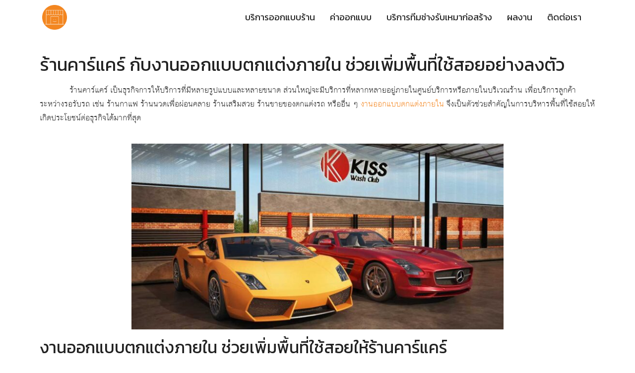

--- FILE ---
content_type: text/html; charset=UTF-8
request_url: https://xn--12c2cca9b2ca8b1iod.com/%E0%B8%A3%E0%B9%89%E0%B8%B2%E0%B8%99%E0%B8%84%E0%B8%B2%E0%B8%A3%E0%B9%8C%E0%B9%81%E0%B8%84%E0%B8%A3%E0%B9%8C-%E0%B8%81%E0%B8%B1%E0%B8%9A%E0%B8%87%E0%B8%B2%E0%B8%99%E0%B8%AD%E0%B8%AD%E0%B8%81%E0%B9%81/
body_size: 28093
content:
<!DOCTYPE html>
<html lang="th">

<head><meta charset="UTF-8"><script>if(navigator.userAgent.match(/MSIE|Internet Explorer/i)||navigator.userAgent.match(/Trident\/7\..*?rv:11/i)){var href=document.location.href;if(!href.match(/[?&]nowprocket/)){if(href.indexOf("?")==-1){if(href.indexOf("#")==-1){document.location.href=href+"?nowprocket=1"}else{document.location.href=href.replace("#","?nowprocket=1#")}}else{if(href.indexOf("#")==-1){document.location.href=href+"&nowprocket=1"}else{document.location.href=href.replace("#","&nowprocket=1#")}}}}</script><script>class RocketLazyLoadScripts{constructor(){this.triggerEvents=["keydown","mousedown","mousemove","touchmove","touchstart","touchend","wheel"],this.userEventHandler=this._triggerListener.bind(this),this.touchStartHandler=this._onTouchStart.bind(this),this.touchMoveHandler=this._onTouchMove.bind(this),this.touchEndHandler=this._onTouchEnd.bind(this),this.clickHandler=this._onClick.bind(this),this.interceptedClicks=[],window.addEventListener("pageshow",e=>{this.persisted=e.persisted}),window.addEventListener("DOMContentLoaded",()=>{this._preconnect3rdParties()}),this.delayedScripts={normal:[],async:[],defer:[]},this.trash=[],this.allJQueries=[]}_addUserInteractionListener(e){if(document.hidden){e._triggerListener();return}this.triggerEvents.forEach(t=>window.addEventListener(t,e.userEventHandler,{passive:!0})),window.addEventListener("touchstart",e.touchStartHandler,{passive:!0}),window.addEventListener("mousedown",e.touchStartHandler),document.addEventListener("visibilitychange",e.userEventHandler)}_removeUserInteractionListener(){this.triggerEvents.forEach(e=>window.removeEventListener(e,this.userEventHandler,{passive:!0})),document.removeEventListener("visibilitychange",this.userEventHandler)}_onTouchStart(e){"HTML"!==e.target.tagName&&(window.addEventListener("touchend",this.touchEndHandler),window.addEventListener("mouseup",this.touchEndHandler),window.addEventListener("touchmove",this.touchMoveHandler,{passive:!0}),window.addEventListener("mousemove",this.touchMoveHandler),e.target.addEventListener("click",this.clickHandler),this._renameDOMAttribute(e.target,"onclick","rocket-onclick"),this._pendingClickStarted())}_onTouchMove(e){window.removeEventListener("touchend",this.touchEndHandler),window.removeEventListener("mouseup",this.touchEndHandler),window.removeEventListener("touchmove",this.touchMoveHandler,{passive:!0}),window.removeEventListener("mousemove",this.touchMoveHandler),e.target.removeEventListener("click",this.clickHandler),this._renameDOMAttribute(e.target,"rocket-onclick","onclick"),this._pendingClickFinished()}_onTouchEnd(e){window.removeEventListener("touchend",this.touchEndHandler),window.removeEventListener("mouseup",this.touchEndHandler),window.removeEventListener("touchmove",this.touchMoveHandler,{passive:!0}),window.removeEventListener("mousemove",this.touchMoveHandler)}_onClick(e){e.target.removeEventListener("click",this.clickHandler),this._renameDOMAttribute(e.target,"rocket-onclick","onclick"),this.interceptedClicks.push(e),e.preventDefault(),e.stopPropagation(),e.stopImmediatePropagation(),this._pendingClickFinished()}_replayClicks(){window.removeEventListener("touchstart",this.touchStartHandler,{passive:!0}),window.removeEventListener("mousedown",this.touchStartHandler),this.interceptedClicks.forEach(e=>{e.target.dispatchEvent(new MouseEvent("click",{view:e.view,bubbles:!0,cancelable:!0}))})}_waitForPendingClicks(){return new Promise(e=>{this._isClickPending?this._pendingClickFinished=e:e()})}_pendingClickStarted(){this._isClickPending=!0}_pendingClickFinished(){this._isClickPending=!1}_renameDOMAttribute(e,t,i){e.hasAttribute&&e.hasAttribute(t)&&(event.target.setAttribute(i,event.target.getAttribute(t)),event.target.removeAttribute(t))}_triggerListener(){this._removeUserInteractionListener(this),"loading"===document.readyState?document.addEventListener("DOMContentLoaded",this._loadEverythingNow.bind(this)):this._loadEverythingNow()}_preconnect3rdParties(){let e=[];document.querySelectorAll("script[type=rocketlazyloadscript]").forEach(t=>{if(t.hasAttribute("src")){let i=new URL(t.src).origin;i!==location.origin&&e.push({src:i,crossOrigin:t.crossOrigin||"module"===t.getAttribute("data-rocket-type")})}}),e=[...new Map(e.map(e=>[JSON.stringify(e),e])).values()],this._batchInjectResourceHints(e,"preconnect")}async _loadEverythingNow(){this.lastBreath=Date.now(),this._delayEventListeners(this),this._delayJQueryReady(this),this._handleDocumentWrite(),this._registerAllDelayedScripts(),this._preloadAllScripts(),await this._loadScriptsFromList(this.delayedScripts.normal),await this._loadScriptsFromList(this.delayedScripts.defer),await this._loadScriptsFromList(this.delayedScripts.async);try{await this._triggerDOMContentLoaded(),await this._triggerWindowLoad()}catch(e){console.error(e)}window.dispatchEvent(new Event("rocket-allScriptsLoaded")),this._waitForPendingClicks().then(()=>{this._replayClicks()}),this._emptyTrash()}_registerAllDelayedScripts(){document.querySelectorAll("script[type=rocketlazyloadscript]").forEach(e=>{e.hasAttribute("data-rocket-src")?e.hasAttribute("async")&&!1!==e.async?this.delayedScripts.async.push(e):e.hasAttribute("defer")&&!1!==e.defer||"module"===e.getAttribute("data-rocket-type")?this.delayedScripts.defer.push(e):this.delayedScripts.normal.push(e):this.delayedScripts.normal.push(e)})}async _transformScript(e){return await this._littleBreath(),new Promise(t=>{function i(){e.setAttribute("data-rocket-status","executed"),t()}function r(){e.setAttribute("data-rocket-status","failed"),t()}try{let n=e.getAttribute("data-rocket-type"),s=e.getAttribute("data-rocket-src");if(n?(e.type=n,e.removeAttribute("data-rocket-type")):e.removeAttribute("type"),e.addEventListener("load",i),e.addEventListener("error",r),s)e.src=s,e.removeAttribute("data-rocket-src");else if(navigator.userAgent.indexOf("Firefox/")>0){var a=document.createElement("script");[...e.attributes].forEach(e=>{"type"!==e.nodeName&&a.setAttribute("data-rocket-type"===e.nodeName?"type":e.nodeName,e.nodeValue)}),a.text=e.text,e.parentNode.replaceChild(a,e),i()}else e.src="data:text/javascript;base64,"+window.btoa(unescape(encodeURIComponent(e.text)))}catch(o){r()}})}async _loadScriptsFromList(e){let t=e.shift();return t&&t.isConnected?(await this._transformScript(t),this._loadScriptsFromList(e)):Promise.resolve()}_preloadAllScripts(){this._batchInjectResourceHints([...this.delayedScripts.normal,...this.delayedScripts.defer,...this.delayedScripts.async],"preload")}_batchInjectResourceHints(e,t){var i=document.createDocumentFragment();e.forEach(e=>{let r=e.getAttribute&&e.getAttribute("data-rocket-src")||e.src;if(r){let n=document.createElement("link");n.href=r,n.rel=t,"preconnect"!==t&&(n.as="script"),e.getAttribute&&"module"===e.getAttribute("data-rocket-type")&&(n.crossOrigin=!0),e.crossOrigin&&(n.crossOrigin=e.crossOrigin),e.integrity&&(n.integrity=e.integrity),i.appendChild(n),this.trash.push(n)}}),document.head.appendChild(i)}_delayEventListeners(e){let t={};function i(e,i){!function e(i){!t[i]&&(t[i]={originalFunctions:{add:i.addEventListener,remove:i.removeEventListener},eventsToRewrite:[]},i.addEventListener=function(){arguments[0]=r(arguments[0]),t[i].originalFunctions.add.apply(i,arguments)},i.removeEventListener=function(){arguments[0]=r(arguments[0]),t[i].originalFunctions.remove.apply(i,arguments)});function r(e){return t[i].eventsToRewrite.indexOf(e)>=0?"rocket-"+e:e}}(e),t[e].eventsToRewrite.push(i)}function r(e,t){let i=e[t];Object.defineProperty(e,t,{get:()=>i||function(){},set(r){e["rocket"+t]=i=r}})}i(document,"DOMContentLoaded"),i(window,"DOMContentLoaded"),i(window,"load"),i(window,"pageshow"),i(document,"readystatechange"),r(document,"onreadystatechange"),r(window,"onload"),r(window,"onpageshow")}_delayJQueryReady(e){let t;function i(i){if(i&&i.fn&&!e.allJQueries.includes(i)){i.fn.ready=i.fn.init.prototype.ready=function(t){return e.domReadyFired?t.bind(document)(i):document.addEventListener("rocket-DOMContentLoaded",()=>t.bind(document)(i)),i([])};let r=i.fn.on;i.fn.on=i.fn.init.prototype.on=function(){if(this[0]===window){function e(e){return e.split(" ").map(e=>"load"===e||0===e.indexOf("load.")?"rocket-jquery-load":e).join(" ")}"string"==typeof arguments[0]||arguments[0]instanceof String?arguments[0]=e(arguments[0]):"object"==typeof arguments[0]&&Object.keys(arguments[0]).forEach(t=>{delete Object.assign(arguments[0],{[e(t)]:arguments[0][t]})[t]})}return r.apply(this,arguments),this},e.allJQueries.push(i)}t=i}i(window.jQuery),Object.defineProperty(window,"jQuery",{get:()=>t,set(e){i(e)}})}async _triggerDOMContentLoaded(){this.domReadyFired=!0,await this._littleBreath(),document.dispatchEvent(new Event("rocket-DOMContentLoaded")),await this._littleBreath(),window.dispatchEvent(new Event("rocket-DOMContentLoaded")),await this._littleBreath(),document.dispatchEvent(new Event("rocket-readystatechange")),await this._littleBreath(),document.rocketonreadystatechange&&document.rocketonreadystatechange()}async _triggerWindowLoad(){await this._littleBreath(),window.dispatchEvent(new Event("rocket-load")),await this._littleBreath(),window.rocketonload&&window.rocketonload(),await this._littleBreath(),this.allJQueries.forEach(e=>e(window).trigger("rocket-jquery-load")),await this._littleBreath();let e=new Event("rocket-pageshow");e.persisted=this.persisted,window.dispatchEvent(e),await this._littleBreath(),window.rocketonpageshow&&window.rocketonpageshow({persisted:this.persisted})}_handleDocumentWrite(){let e=new Map;document.write=document.writeln=function(t){let i=document.currentScript;i||console.error("WPRocket unable to document.write this: "+t);let r=document.createRange(),n=i.parentElement,s=e.get(i);void 0===s&&(s=i.nextSibling,e.set(i,s));let a=document.createDocumentFragment();r.setStart(a,0),a.appendChild(r.createContextualFragment(t)),n.insertBefore(a,s)}}async _littleBreath(){Date.now()-this.lastBreath>45&&(await this._requestAnimFrame(),this.lastBreath=Date.now())}async _requestAnimFrame(){return document.hidden?new Promise(e=>setTimeout(e)):new Promise(e=>requestAnimationFrame(e))}_emptyTrash(){this.trash.forEach(e=>e.remove())}static run(){let e=new RocketLazyLoadScripts;e._addUserInteractionListener(e)}}RocketLazyLoadScripts.run();</script>
    
    <meta name="viewport" content="width=device-width, initial-scale=1">
    <link rel="profile" href="http://gmpg.org/xfn/11">
	<!-- Google tag (gtag.js) -->
	
<script type="rocketlazyloadscript" async data-rocket-src="https://www.googletagmanager.com/gtag/js?id=G-F732KHP0NN"></script>
<script type="rocketlazyloadscript">
  window.dataLayer = window.dataLayer || [];
  function gtag(){dataLayer.push(arguments);}
  gtag('js', new Date());

  gtag('config', 'G-F732KHP0NN');
</script>
	
<!-- Event snippet for Page view (1) conversion page --> <script type="rocketlazyloadscript"> gtag('event', 'conversion', {'send_to': 'AW-16605316671/H9WOCLu-2roZEL-MhO49'}); </script>
    <meta name='robots' content='index, follow, max-image-preview:large, max-snippet:-1, max-video-preview:-1' />

<!-- Google Tag Manager for WordPress by gtm4wp.com -->
<script data-cfasync="false" data-pagespeed-no-defer>
	var gtm4wp_datalayer_name = "dataLayer";
	var dataLayer = dataLayer || [];
</script>
<!-- End Google Tag Manager for WordPress by gtm4wp.com -->
	<!-- This site is optimized with the Yoast SEO plugin v20.1 - https://yoast.com/wordpress/plugins/seo/ -->
	<title>ร้านคาร์แคร์ กับงานออกแบบตกแต่งภายใน ช่วยเพิ่มพื้นที่ใช้สอยอย่างลงตัว - ออกแบบร้าน.com</title><link rel="preload" as="style" href="https://fonts.googleapis.com/css?family=Kanit%7CRoboto%3A100%2C100italic%2C200%2C200italic%2C300%2C300italic%2C400%2C400italic%2C500%2C500italic%2C600%2C600italic%2C700%2C700italic%2C800%2C800italic%2C900%2C900italic%7CRoboto%20Slab%3A100%2C100italic%2C200%2C200italic%2C300%2C300italic%2C400%2C400italic%2C500%2C500italic%2C600%2C600italic%2C700%2C700italic%2C800%2C800italic%2C900%2C900italic&#038;display=swap" /><link rel="stylesheet" href="https://fonts.googleapis.com/css?family=Kanit%7CRoboto%3A100%2C100italic%2C200%2C200italic%2C300%2C300italic%2C400%2C400italic%2C500%2C500italic%2C600%2C600italic%2C700%2C700italic%2C800%2C800italic%2C900%2C900italic%7CRoboto%20Slab%3A100%2C100italic%2C200%2C200italic%2C300%2C300italic%2C400%2C400italic%2C500%2C500italic%2C600%2C600italic%2C700%2C700italic%2C800%2C800italic%2C900%2C900italic&#038;display=swap" media="print" onload="this.media='all'" /><noscript><link rel="stylesheet" href="https://fonts.googleapis.com/css?family=Kanit%7CRoboto%3A100%2C100italic%2C200%2C200italic%2C300%2C300italic%2C400%2C400italic%2C500%2C500italic%2C600%2C600italic%2C700%2C700italic%2C800%2C800italic%2C900%2C900italic%7CRoboto%20Slab%3A100%2C100italic%2C200%2C200italic%2C300%2C300italic%2C400%2C400italic%2C500%2C500italic%2C600%2C600italic%2C700%2C700italic%2C800%2C800italic%2C900%2C900italic&#038;display=swap" /></noscript>
	<link rel="canonical" href="https://xn--12c2cca9b2ca8b1iod.com/ร้านคาร์แคร์-กับงานออกแ/" class="yoast-seo-meta-tag" />
	<meta property="og:locale" content="th_TH" class="yoast-seo-meta-tag" />
	<meta property="og:type" content="article" class="yoast-seo-meta-tag" />
	<meta property="og:title" content="ร้านคาร์แคร์ กับงานออกแบบตกแต่งภายใน ช่วยเพิ่มพื้นที่ใช้สอยอย่างลงตัว - ออกแบบร้าน.com" class="yoast-seo-meta-tag" />
	<meta property="og:description" content="ร้านคาร์แคร์ กับงานออกแบบตกแต่งภายใน ช่วยเพิ่มพื้นที่ใช [&hellip;]" class="yoast-seo-meta-tag" />
	<meta property="og:url" content="https://xn--12c2cca9b2ca8b1iod.com/ร้านคาร์แคร์-กับงานออกแ/" class="yoast-seo-meta-tag" />
	<meta property="og:site_name" content="ออกแบบร้าน.com - ออกแบบตกแต่งร้านค้า ร้านอาหาร คาเฟ่ต์ ออฟฟิส โชว์รูม" class="yoast-seo-meta-tag" />
	<meta property="article:published_time" content="2019-12-28T16:43:07+00:00" class="yoast-seo-meta-tag" />
	<meta property="article:modified_time" content="2020-02-01T20:08:41+00:00" class="yoast-seo-meta-tag" />
	<meta property="og:image" content="https://xn--12c2cca9b2ca8b1iod.com/wp-content/uploads/2019/12/S__5341196.jpg" class="yoast-seo-meta-tag" />
	<meta property="og:image:width" content="1920" class="yoast-seo-meta-tag" />
	<meta property="og:image:height" content="1080" class="yoast-seo-meta-tag" />
	<meta property="og:image:type" content="image/jpeg" class="yoast-seo-meta-tag" />
	<meta name="author" content="ออกแบบร้าน.com" class="yoast-seo-meta-tag" />
	<meta name="twitter:card" content="summary_large_image" class="yoast-seo-meta-tag" />
	<meta name="twitter:label1" content="Written by" class="yoast-seo-meta-tag" />
	<meta name="twitter:data1" content="ออกแบบร้าน.com" class="yoast-seo-meta-tag" />
	<script type="application/ld+json" class="yoast-schema-graph">{"@context":"https://schema.org","@graph":[{"@type":"Article","@id":"https://xn--12c2cca9b2ca8b1iod.com/%e0%b8%a3%e0%b9%89%e0%b8%b2%e0%b8%99%e0%b8%84%e0%b8%b2%e0%b8%a3%e0%b9%8c%e0%b9%81%e0%b8%84%e0%b8%a3%e0%b9%8c-%e0%b8%81%e0%b8%b1%e0%b8%9a%e0%b8%87%e0%b8%b2%e0%b8%99%e0%b8%ad%e0%b8%ad%e0%b8%81%e0%b9%81/#article","isPartOf":{"@id":"https://xn--12c2cca9b2ca8b1iod.com/%e0%b8%a3%e0%b9%89%e0%b8%b2%e0%b8%99%e0%b8%84%e0%b8%b2%e0%b8%a3%e0%b9%8c%e0%b9%81%e0%b8%84%e0%b8%a3%e0%b9%8c-%e0%b8%81%e0%b8%b1%e0%b8%9a%e0%b8%87%e0%b8%b2%e0%b8%99%e0%b8%ad%e0%b8%ad%e0%b8%81%e0%b9%81/"},"author":{"name":"ออกแบบร้าน.com","@id":"https://xn--12c2cca9b2ca8b1iod.com/#/schema/person/37ca42301122fa263029575e6b3e6e15"},"headline":"ร้านคาร์แคร์ กับงานออกแบบตกแต่งภายใน ช่วยเพิ่มพื้นที่ใช้สอยอย่างลงตัว","datePublished":"2019-12-28T16:43:07+00:00","dateModified":"2020-02-01T20:08:41+00:00","mainEntityOfPage":{"@id":"https://xn--12c2cca9b2ca8b1iod.com/%e0%b8%a3%e0%b9%89%e0%b8%b2%e0%b8%99%e0%b8%84%e0%b8%b2%e0%b8%a3%e0%b9%8c%e0%b9%81%e0%b8%84%e0%b8%a3%e0%b9%8c-%e0%b8%81%e0%b8%b1%e0%b8%9a%e0%b8%87%e0%b8%b2%e0%b8%99%e0%b8%ad%e0%b8%ad%e0%b8%81%e0%b9%81/"},"wordCount":3,"publisher":{"@id":"https://xn--12c2cca9b2ca8b1iod.com/#organization"},"image":{"@id":"https://xn--12c2cca9b2ca8b1iod.com/%e0%b8%a3%e0%b9%89%e0%b8%b2%e0%b8%99%e0%b8%84%e0%b8%b2%e0%b8%a3%e0%b9%8c%e0%b9%81%e0%b8%84%e0%b8%a3%e0%b9%8c-%e0%b8%81%e0%b8%b1%e0%b8%9a%e0%b8%87%e0%b8%b2%e0%b8%99%e0%b8%ad%e0%b8%ad%e0%b8%81%e0%b9%81/#primaryimage"},"thumbnailUrl":"https://xn--12c2cca9b2ca8b1iod.com/wp-content/uploads/2019/12/S__5341196.jpg","keywords":["รับออกแบบร้าน","ออกแบบ3D","ออกแบบคาร์แคร์","ออกแบบตกแต่งภายใน","ออกแบบภายนอก","ออกแบบภายใน","ออกแบบร้าน"],"articleSection":["บทความ How-to ออกแบบร้าน"],"inLanguage":"th"},{"@type":"WebPage","@id":"https://xn--12c2cca9b2ca8b1iod.com/%e0%b8%a3%e0%b9%89%e0%b8%b2%e0%b8%99%e0%b8%84%e0%b8%b2%e0%b8%a3%e0%b9%8c%e0%b9%81%e0%b8%84%e0%b8%a3%e0%b9%8c-%e0%b8%81%e0%b8%b1%e0%b8%9a%e0%b8%87%e0%b8%b2%e0%b8%99%e0%b8%ad%e0%b8%ad%e0%b8%81%e0%b9%81/","url":"https://xn--12c2cca9b2ca8b1iod.com/%e0%b8%a3%e0%b9%89%e0%b8%b2%e0%b8%99%e0%b8%84%e0%b8%b2%e0%b8%a3%e0%b9%8c%e0%b9%81%e0%b8%84%e0%b8%a3%e0%b9%8c-%e0%b8%81%e0%b8%b1%e0%b8%9a%e0%b8%87%e0%b8%b2%e0%b8%99%e0%b8%ad%e0%b8%ad%e0%b8%81%e0%b9%81/","name":"ร้านคาร์แคร์ กับงานออกแบบตกแต่งภายใน ช่วยเพิ่มพื้นที่ใช้สอยอย่างลงตัว - ออกแบบร้าน.com","isPartOf":{"@id":"https://xn--12c2cca9b2ca8b1iod.com/#website"},"primaryImageOfPage":{"@id":"https://xn--12c2cca9b2ca8b1iod.com/%e0%b8%a3%e0%b9%89%e0%b8%b2%e0%b8%99%e0%b8%84%e0%b8%b2%e0%b8%a3%e0%b9%8c%e0%b9%81%e0%b8%84%e0%b8%a3%e0%b9%8c-%e0%b8%81%e0%b8%b1%e0%b8%9a%e0%b8%87%e0%b8%b2%e0%b8%99%e0%b8%ad%e0%b8%ad%e0%b8%81%e0%b9%81/#primaryimage"},"image":{"@id":"https://xn--12c2cca9b2ca8b1iod.com/%e0%b8%a3%e0%b9%89%e0%b8%b2%e0%b8%99%e0%b8%84%e0%b8%b2%e0%b8%a3%e0%b9%8c%e0%b9%81%e0%b8%84%e0%b8%a3%e0%b9%8c-%e0%b8%81%e0%b8%b1%e0%b8%9a%e0%b8%87%e0%b8%b2%e0%b8%99%e0%b8%ad%e0%b8%ad%e0%b8%81%e0%b9%81/#primaryimage"},"thumbnailUrl":"https://xn--12c2cca9b2ca8b1iod.com/wp-content/uploads/2019/12/S__5341196.jpg","datePublished":"2019-12-28T16:43:07+00:00","dateModified":"2020-02-01T20:08:41+00:00","breadcrumb":{"@id":"https://xn--12c2cca9b2ca8b1iod.com/%e0%b8%a3%e0%b9%89%e0%b8%b2%e0%b8%99%e0%b8%84%e0%b8%b2%e0%b8%a3%e0%b9%8c%e0%b9%81%e0%b8%84%e0%b8%a3%e0%b9%8c-%e0%b8%81%e0%b8%b1%e0%b8%9a%e0%b8%87%e0%b8%b2%e0%b8%99%e0%b8%ad%e0%b8%ad%e0%b8%81%e0%b9%81/#breadcrumb"},"inLanguage":"th","potentialAction":[{"@type":"ReadAction","target":["https://xn--12c2cca9b2ca8b1iod.com/%e0%b8%a3%e0%b9%89%e0%b8%b2%e0%b8%99%e0%b8%84%e0%b8%b2%e0%b8%a3%e0%b9%8c%e0%b9%81%e0%b8%84%e0%b8%a3%e0%b9%8c-%e0%b8%81%e0%b8%b1%e0%b8%9a%e0%b8%87%e0%b8%b2%e0%b8%99%e0%b8%ad%e0%b8%ad%e0%b8%81%e0%b9%81/"]}]},{"@type":"ImageObject","inLanguage":"th","@id":"https://xn--12c2cca9b2ca8b1iod.com/%e0%b8%a3%e0%b9%89%e0%b8%b2%e0%b8%99%e0%b8%84%e0%b8%b2%e0%b8%a3%e0%b9%8c%e0%b9%81%e0%b8%84%e0%b8%a3%e0%b9%8c-%e0%b8%81%e0%b8%b1%e0%b8%9a%e0%b8%87%e0%b8%b2%e0%b8%99%e0%b8%ad%e0%b8%ad%e0%b8%81%e0%b9%81/#primaryimage","url":"https://xn--12c2cca9b2ca8b1iod.com/wp-content/uploads/2019/12/S__5341196.jpg","contentUrl":"https://xn--12c2cca9b2ca8b1iod.com/wp-content/uploads/2019/12/S__5341196.jpg","width":1920,"height":1080},{"@type":"BreadcrumbList","@id":"https://xn--12c2cca9b2ca8b1iod.com/%e0%b8%a3%e0%b9%89%e0%b8%b2%e0%b8%99%e0%b8%84%e0%b8%b2%e0%b8%a3%e0%b9%8c%e0%b9%81%e0%b8%84%e0%b8%a3%e0%b9%8c-%e0%b8%81%e0%b8%b1%e0%b8%9a%e0%b8%87%e0%b8%b2%e0%b8%99%e0%b8%ad%e0%b8%ad%e0%b8%81%e0%b9%81/#breadcrumb","itemListElement":[{"@type":"ListItem","position":1,"name":"Home","item":"https://xn--12c2cca9b2ca8b1iod.com/"},{"@type":"ListItem","position":2,"name":"ร้านคาร์แคร์ กับงานออกแบบตกแต่งภายใน ช่วยเพิ่มพื้นที่ใช้สอยอย่างลงตัว"}]},{"@type":"WebSite","@id":"https://xn--12c2cca9b2ca8b1iod.com/#website","url":"https://xn--12c2cca9b2ca8b1iod.com/","name":"ออกแบบร้าน.com - ออกแบบตกแต่งร้านค้า ร้านอาหาร คาเฟ่ต์ ออฟฟิส โชว์รูม","description":"บริการออกแบบตกแต่งร้าน โดยทีมงานสถาปนิกและอินทีเรีย มืออาชีพ พร้อมทีมงานก่อสร้าง","publisher":{"@id":"https://xn--12c2cca9b2ca8b1iod.com/#organization"},"potentialAction":[{"@type":"SearchAction","target":{"@type":"EntryPoint","urlTemplate":"https://xn--12c2cca9b2ca8b1iod.com/?s={search_term_string}"},"query-input":"required name=search_term_string"}],"inLanguage":"th"},{"@type":"Organization","@id":"https://xn--12c2cca9b2ca8b1iod.com/#organization","name":"ออกแบบร้าน.com - ออกแบบตกแต่งร้านค้า ร้านอาหาร คาเฟ่ต์ ออฟฟิส โชว์รูม","url":"https://xn--12c2cca9b2ca8b1iod.com/","logo":{"@type":"ImageObject","inLanguage":"th","@id":"https://xn--12c2cca9b2ca8b1iod.com/#/schema/logo/image/","url":"https://xn--12c2cca9b2ca8b1iod.com/wp-content/uploads/2019/07/cropped-Circle_LOGO-1.gif","contentUrl":"https://xn--12c2cca9b2ca8b1iod.com/wp-content/uploads/2019/07/cropped-Circle_LOGO-1.gif","width":300,"height":300,"caption":"ออกแบบร้าน.com - ออกแบบตกแต่งร้านค้า ร้านอาหาร คาเฟ่ต์ ออฟฟิส โชว์รูม"},"image":{"@id":"https://xn--12c2cca9b2ca8b1iod.com/#/schema/logo/image/"}},{"@type":"Person","@id":"https://xn--12c2cca9b2ca8b1iod.com/#/schema/person/37ca42301122fa263029575e6b3e6e15","name":"ออกแบบร้าน.com","url":"https://xn--12c2cca9b2ca8b1iod.com/author/allgentle/"}]}</script>
	<!-- / Yoast SEO plugin. -->


<link rel='dns-prefetch' href='//www.googletagmanager.com' />
<link rel='dns-prefetch' href='//fonts.googleapis.com' />
<link href='https://fonts.gstatic.com' crossorigin rel='preconnect' />
<link rel="alternate" type="application/rss+xml" title="ออกแบบร้าน.com - ออกแบบตกแต่งร้านค้า ร้านอาหาร คาเฟ่ต์ ออฟฟิส โชว์รูม &raquo; ฟีด" href="https://xn--12c2cca9b2ca8b1iod.com/feed/" />
<style type="text/css">
img.wp-smiley,
img.emoji {
	display: inline !important;
	border: none !important;
	box-shadow: none !important;
	height: 1em !important;
	width: 1em !important;
	margin: 0 0.07em !important;
	vertical-align: -0.1em !important;
	background: none !important;
	padding: 0 !important;
}
</style>
	<link data-minify="1" rel='stylesheet' id='dashicons-css' href='https://xn--12c2cca9b2ca8b1iod.com/wp-content/cache/min/1/wp-includes/css/dashicons.min.css?ver=1718902339' type='text/css' media='all' />
<link rel='stylesheet' id='admin-bar-css' href='https://xn--12c2cca9b2ca8b1iod.com/wp-includes/css/admin-bar.min.css?ver=6.1.1' type='text/css' media='all' />
<link rel='stylesheet' id='wp-block-library-css' href='https://xn--12c2cca9b2ca8b1iod.com/wp-includes/css/dist/block-library/style.min.css?ver=6.1.1' type='text/css' media='all' />
<link rel='stylesheet' id='classic-theme-styles-css' href='https://xn--12c2cca9b2ca8b1iod.com/wp-includes/css/classic-themes.min.css?ver=1' type='text/css' media='all' />
<style id='global-styles-inline-css' type='text/css'>
body{--wp--preset--color--black: #000000;--wp--preset--color--cyan-bluish-gray: #abb8c3;--wp--preset--color--white: #ffffff;--wp--preset--color--pale-pink: #f78da7;--wp--preset--color--vivid-red: #cf2e2e;--wp--preset--color--luminous-vivid-orange: #ff6900;--wp--preset--color--luminous-vivid-amber: #fcb900;--wp--preset--color--light-green-cyan: #7bdcb5;--wp--preset--color--vivid-green-cyan: #00d084;--wp--preset--color--pale-cyan-blue: #8ed1fc;--wp--preset--color--vivid-cyan-blue: #0693e3;--wp--preset--color--vivid-purple: #9b51e0;--wp--preset--gradient--vivid-cyan-blue-to-vivid-purple: linear-gradient(135deg,rgba(6,147,227,1) 0%,rgb(155,81,224) 100%);--wp--preset--gradient--light-green-cyan-to-vivid-green-cyan: linear-gradient(135deg,rgb(122,220,180) 0%,rgb(0,208,130) 100%);--wp--preset--gradient--luminous-vivid-amber-to-luminous-vivid-orange: linear-gradient(135deg,rgba(252,185,0,1) 0%,rgba(255,105,0,1) 100%);--wp--preset--gradient--luminous-vivid-orange-to-vivid-red: linear-gradient(135deg,rgba(255,105,0,1) 0%,rgb(207,46,46) 100%);--wp--preset--gradient--very-light-gray-to-cyan-bluish-gray: linear-gradient(135deg,rgb(238,238,238) 0%,rgb(169,184,195) 100%);--wp--preset--gradient--cool-to-warm-spectrum: linear-gradient(135deg,rgb(74,234,220) 0%,rgb(151,120,209) 20%,rgb(207,42,186) 40%,rgb(238,44,130) 60%,rgb(251,105,98) 80%,rgb(254,248,76) 100%);--wp--preset--gradient--blush-light-purple: linear-gradient(135deg,rgb(255,206,236) 0%,rgb(152,150,240) 100%);--wp--preset--gradient--blush-bordeaux: linear-gradient(135deg,rgb(254,205,165) 0%,rgb(254,45,45) 50%,rgb(107,0,62) 100%);--wp--preset--gradient--luminous-dusk: linear-gradient(135deg,rgb(255,203,112) 0%,rgb(199,81,192) 50%,rgb(65,88,208) 100%);--wp--preset--gradient--pale-ocean: linear-gradient(135deg,rgb(255,245,203) 0%,rgb(182,227,212) 50%,rgb(51,167,181) 100%);--wp--preset--gradient--electric-grass: linear-gradient(135deg,rgb(202,248,128) 0%,rgb(113,206,126) 100%);--wp--preset--gradient--midnight: linear-gradient(135deg,rgb(2,3,129) 0%,rgb(40,116,252) 100%);--wp--preset--duotone--dark-grayscale: url('#wp-duotone-dark-grayscale');--wp--preset--duotone--grayscale: url('#wp-duotone-grayscale');--wp--preset--duotone--purple-yellow: url('#wp-duotone-purple-yellow');--wp--preset--duotone--blue-red: url('#wp-duotone-blue-red');--wp--preset--duotone--midnight: url('#wp-duotone-midnight');--wp--preset--duotone--magenta-yellow: url('#wp-duotone-magenta-yellow');--wp--preset--duotone--purple-green: url('#wp-duotone-purple-green');--wp--preset--duotone--blue-orange: url('#wp-duotone-blue-orange');--wp--preset--font-size--small: 13px;--wp--preset--font-size--medium: 20px;--wp--preset--font-size--large: 36px;--wp--preset--font-size--x-large: 42px;--wp--preset--spacing--20: 0.44rem;--wp--preset--spacing--30: 0.67rem;--wp--preset--spacing--40: 1rem;--wp--preset--spacing--50: 1.5rem;--wp--preset--spacing--60: 2.25rem;--wp--preset--spacing--70: 3.38rem;--wp--preset--spacing--80: 5.06rem;}:where(.is-layout-flex){gap: 0.5em;}body .is-layout-flow > .alignleft{float: left;margin-inline-start: 0;margin-inline-end: 2em;}body .is-layout-flow > .alignright{float: right;margin-inline-start: 2em;margin-inline-end: 0;}body .is-layout-flow > .aligncenter{margin-left: auto !important;margin-right: auto !important;}body .is-layout-constrained > .alignleft{float: left;margin-inline-start: 0;margin-inline-end: 2em;}body .is-layout-constrained > .alignright{float: right;margin-inline-start: 2em;margin-inline-end: 0;}body .is-layout-constrained > .aligncenter{margin-left: auto !important;margin-right: auto !important;}body .is-layout-constrained > :where(:not(.alignleft):not(.alignright):not(.alignfull)){max-width: var(--wp--style--global--content-size);margin-left: auto !important;margin-right: auto !important;}body .is-layout-constrained > .alignwide{max-width: var(--wp--style--global--wide-size);}body .is-layout-flex{display: flex;}body .is-layout-flex{flex-wrap: wrap;align-items: center;}body .is-layout-flex > *{margin: 0;}:where(.wp-block-columns.is-layout-flex){gap: 2em;}.has-black-color{color: var(--wp--preset--color--black) !important;}.has-cyan-bluish-gray-color{color: var(--wp--preset--color--cyan-bluish-gray) !important;}.has-white-color{color: var(--wp--preset--color--white) !important;}.has-pale-pink-color{color: var(--wp--preset--color--pale-pink) !important;}.has-vivid-red-color{color: var(--wp--preset--color--vivid-red) !important;}.has-luminous-vivid-orange-color{color: var(--wp--preset--color--luminous-vivid-orange) !important;}.has-luminous-vivid-amber-color{color: var(--wp--preset--color--luminous-vivid-amber) !important;}.has-light-green-cyan-color{color: var(--wp--preset--color--light-green-cyan) !important;}.has-vivid-green-cyan-color{color: var(--wp--preset--color--vivid-green-cyan) !important;}.has-pale-cyan-blue-color{color: var(--wp--preset--color--pale-cyan-blue) !important;}.has-vivid-cyan-blue-color{color: var(--wp--preset--color--vivid-cyan-blue) !important;}.has-vivid-purple-color{color: var(--wp--preset--color--vivid-purple) !important;}.has-black-background-color{background-color: var(--wp--preset--color--black) !important;}.has-cyan-bluish-gray-background-color{background-color: var(--wp--preset--color--cyan-bluish-gray) !important;}.has-white-background-color{background-color: var(--wp--preset--color--white) !important;}.has-pale-pink-background-color{background-color: var(--wp--preset--color--pale-pink) !important;}.has-vivid-red-background-color{background-color: var(--wp--preset--color--vivid-red) !important;}.has-luminous-vivid-orange-background-color{background-color: var(--wp--preset--color--luminous-vivid-orange) !important;}.has-luminous-vivid-amber-background-color{background-color: var(--wp--preset--color--luminous-vivid-amber) !important;}.has-light-green-cyan-background-color{background-color: var(--wp--preset--color--light-green-cyan) !important;}.has-vivid-green-cyan-background-color{background-color: var(--wp--preset--color--vivid-green-cyan) !important;}.has-pale-cyan-blue-background-color{background-color: var(--wp--preset--color--pale-cyan-blue) !important;}.has-vivid-cyan-blue-background-color{background-color: var(--wp--preset--color--vivid-cyan-blue) !important;}.has-vivid-purple-background-color{background-color: var(--wp--preset--color--vivid-purple) !important;}.has-black-border-color{border-color: var(--wp--preset--color--black) !important;}.has-cyan-bluish-gray-border-color{border-color: var(--wp--preset--color--cyan-bluish-gray) !important;}.has-white-border-color{border-color: var(--wp--preset--color--white) !important;}.has-pale-pink-border-color{border-color: var(--wp--preset--color--pale-pink) !important;}.has-vivid-red-border-color{border-color: var(--wp--preset--color--vivid-red) !important;}.has-luminous-vivid-orange-border-color{border-color: var(--wp--preset--color--luminous-vivid-orange) !important;}.has-luminous-vivid-amber-border-color{border-color: var(--wp--preset--color--luminous-vivid-amber) !important;}.has-light-green-cyan-border-color{border-color: var(--wp--preset--color--light-green-cyan) !important;}.has-vivid-green-cyan-border-color{border-color: var(--wp--preset--color--vivid-green-cyan) !important;}.has-pale-cyan-blue-border-color{border-color: var(--wp--preset--color--pale-cyan-blue) !important;}.has-vivid-cyan-blue-border-color{border-color: var(--wp--preset--color--vivid-cyan-blue) !important;}.has-vivid-purple-border-color{border-color: var(--wp--preset--color--vivid-purple) !important;}.has-vivid-cyan-blue-to-vivid-purple-gradient-background{background: var(--wp--preset--gradient--vivid-cyan-blue-to-vivid-purple) !important;}.has-light-green-cyan-to-vivid-green-cyan-gradient-background{background: var(--wp--preset--gradient--light-green-cyan-to-vivid-green-cyan) !important;}.has-luminous-vivid-amber-to-luminous-vivid-orange-gradient-background{background: var(--wp--preset--gradient--luminous-vivid-amber-to-luminous-vivid-orange) !important;}.has-luminous-vivid-orange-to-vivid-red-gradient-background{background: var(--wp--preset--gradient--luminous-vivid-orange-to-vivid-red) !important;}.has-very-light-gray-to-cyan-bluish-gray-gradient-background{background: var(--wp--preset--gradient--very-light-gray-to-cyan-bluish-gray) !important;}.has-cool-to-warm-spectrum-gradient-background{background: var(--wp--preset--gradient--cool-to-warm-spectrum) !important;}.has-blush-light-purple-gradient-background{background: var(--wp--preset--gradient--blush-light-purple) !important;}.has-blush-bordeaux-gradient-background{background: var(--wp--preset--gradient--blush-bordeaux) !important;}.has-luminous-dusk-gradient-background{background: var(--wp--preset--gradient--luminous-dusk) !important;}.has-pale-ocean-gradient-background{background: var(--wp--preset--gradient--pale-ocean) !important;}.has-electric-grass-gradient-background{background: var(--wp--preset--gradient--electric-grass) !important;}.has-midnight-gradient-background{background: var(--wp--preset--gradient--midnight) !important;}.has-small-font-size{font-size: var(--wp--preset--font-size--small) !important;}.has-medium-font-size{font-size: var(--wp--preset--font-size--medium) !important;}.has-large-font-size{font-size: var(--wp--preset--font-size--large) !important;}.has-x-large-font-size{font-size: var(--wp--preset--font-size--x-large) !important;}
.wp-block-navigation a:where(:not(.wp-element-button)){color: inherit;}
:where(.wp-block-columns.is-layout-flex){gap: 2em;}
.wp-block-pullquote{font-size: 1.5em;line-height: 1.6;}
</style>
<link data-minify="1" rel='stylesheet' id='contact-form-7-css' href='https://xn--12c2cca9b2ca8b1iod.com/wp-content/cache/min/1/wp-content/plugins/contact-form-7/includes/css/styles.css?ver=1718902339' type='text/css' media='all' />
<link data-minify="1" rel='stylesheet' id='cookie-law-info-css' href='https://xn--12c2cca9b2ca8b1iod.com/wp-content/cache/min/1/wp-content/plugins/cookie-law-info/public/css/cookie-law-info-public.css?ver=1718902339' type='text/css' media='all' />
<link data-minify="1" rel='stylesheet' id='cookie-law-info-gdpr-css' href='https://xn--12c2cca9b2ca8b1iod.com/wp-content/cache/min/1/wp-content/plugins/cookie-law-info/public/css/cookie-law-info-gdpr.css?ver=1718902339' type='text/css' media='all' />
<link data-minify="1" rel='stylesheet' id='colorbox_css-css' href='https://xn--12c2cca9b2ca8b1iod.com/wp-content/cache/min/1/wp-content/plugins/related-article/css/colorbox.css?ver=1718902339' type='text/css' media='all' />
<link data-minify="1" rel='stylesheet' id='ra_grid-css' href='https://xn--12c2cca9b2ca8b1iod.com/wp-content/cache/min/1/wp-content/plugins/related-article/css/simple-grid.css?ver=1718902339' type='text/css' media='all' />
<link data-minify="1" rel='stylesheet' id='ra_css-css' href='https://xn--12c2cca9b2ca8b1iod.com/wp-content/cache/min/1/wp-content/plugins/related-article/css/related-article.css?ver=1718902339' type='text/css' media='all' />
<link data-minify="1" rel='stylesheet' id='seed-social-css' href='https://xn--12c2cca9b2ca8b1iod.com/wp-content/cache/min/1/wp-content/plugins/seed-social/style.css?ver=1718902339' type='text/css' media='all' />
<link data-minify="1" rel='stylesheet' id='a88230509-css' href='https://xn--12c2cca9b2ca8b1iod.com/wp-content/cache/min/1/wp-content/uploads/essential-addons-elementor/734e5f942.min.css?ver=1719081905' type='text/css' media='all' />
<link data-minify="1" rel='stylesheet' id='s-mobile-css' href='https://xn--12c2cca9b2ca8b1iod.com/wp-content/cache/min/1/wp-content/themes/plant/css/mobile.css?ver=1718902339' type='text/css' media='all' />
<link rel='stylesheet' id='s-desktop-css' href='https://xn--12c2cca9b2ca8b1iod.com/wp-content/themes/plant/css/desktop.css?ver=2.3.7' type='text/css' media='(min-width: 992px)' />
<link data-minify="1" rel='stylesheet' id='s-fa-css' href='https://xn--12c2cca9b2ca8b1iod.com/wp-content/cache/min/1/wp-content/themes/plant/fonts/fontawesome/css/all.min.css?ver=1718902339' type='text/css' media='all' />
<link data-minify="1" rel='stylesheet' id='tablepress-default-css' href='https://xn--12c2cca9b2ca8b1iod.com/wp-content/cache/min/1/wp-content/plugins/tablepress/css/default.min.css?ver=1718902339' type='text/css' media='all' />
<link data-minify="1" rel='stylesheet' id='elementor-icons-css' href='https://xn--12c2cca9b2ca8b1iod.com/wp-content/cache/min/1/wp-content/plugins/elementor/assets/lib/eicons/css/elementor-icons.min.css?ver=1718902339' type='text/css' media='all' />
<link rel='stylesheet' id='elementor-frontend-legacy-css' href='https://xn--12c2cca9b2ca8b1iod.com/wp-content/plugins/elementor/assets/css/frontend-legacy.min.css?ver=3.10.0' type='text/css' media='all' />
<link rel='stylesheet' id='elementor-frontend-css' href='https://xn--12c2cca9b2ca8b1iod.com/wp-content/plugins/elementor/assets/css/frontend.min.css?ver=3.10.0' type='text/css' media='all' />
<link rel='stylesheet' id='elementor-post-2837-css' href='https://xn--12c2cca9b2ca8b1iod.com/wp-content/uploads/elementor/css/post-2837.css?ver=1672955986' type='text/css' media='all' />
<link data-minify="1" rel='stylesheet' id='lae-animate-css' href='https://xn--12c2cca9b2ca8b1iod.com/wp-content/cache/min/1/wp-content/plugins/addons-for-elementor/assets/css/lib/animate.css?ver=1718902339' type='text/css' media='all' />
<link rel='stylesheet' id='lae-sliders-styles-css' href='https://xn--12c2cca9b2ca8b1iod.com/wp-content/plugins/addons-for-elementor/assets/css/lib/sliders.min.css?ver=7.1.7' type='text/css' media='all' />
<link data-minify="1" rel='stylesheet' id='lae-icomoon-styles-css' href='https://xn--12c2cca9b2ca8b1iod.com/wp-content/cache/min/1/wp-content/plugins/addons-for-elementor/assets/css/icomoon.css?ver=1718902339' type='text/css' media='all' />
<link data-minify="1" rel='stylesheet' id='lae-frontend-styles-css' href='https://xn--12c2cca9b2ca8b1iod.com/wp-content/cache/min/1/wp-content/plugins/addons-for-elementor/assets/css/lae-frontend.css?ver=1718902339' type='text/css' media='all' />
<link data-minify="1" rel='stylesheet' id='lae-grid-styles-css' href='https://xn--12c2cca9b2ca8b1iod.com/wp-content/cache/min/1/wp-content/plugins/addons-for-elementor/assets/css/lae-grid.css?ver=1718902339' type='text/css' media='all' />
<link rel='stylesheet' id='lae-widgets-styles-css' href='https://xn--12c2cca9b2ca8b1iod.com/wp-content/plugins/addons-for-elementor/assets/css/widgets/lae-widgets.min.css?ver=7.1.7' type='text/css' media='all' />
<link rel='stylesheet' id='powerpack-frontend-css' href='https://xn--12c2cca9b2ca8b1iod.com/wp-content/plugins/powerpack-elements/assets/css/min/frontend.min.css?ver=2.9.14' type='text/css' media='all' />
<link data-minify="1" rel='stylesheet' id='font-awesome-5-all-css' href='https://xn--12c2cca9b2ca8b1iod.com/wp-content/cache/min/1/wp-content/plugins/elementor/assets/lib/font-awesome/css/all.min.css?ver=1718902340' type='text/css' media='all' />
<link rel='stylesheet' id='font-awesome-4-shim-css' href='https://xn--12c2cca9b2ca8b1iod.com/wp-content/plugins/elementor/assets/lib/font-awesome/css/v4-shims.min.css?ver=5.1.8' type='text/css' media='all' />

<style id='seed-fonts-all-inline-css' type='text/css'>
h1, h2, h3, h4, h5, h6, nav, .nav, .menu, button, .button, .btn, .price, ._heading, .wp-block-pullquote blockquote, blockquote, label, legend{font-family: "Kanit",sans-serif !important; }body {--s-heading:"Kanit",sans-serif !important}
</style>
<link data-minify="1" rel='stylesheet' id='seed-fonts-body-all-css' href='https://xn--12c2cca9b2ca8b1iod.com/wp-content/cache/min/1/wp-content/plugins/seed-fonts/fonts/cs-prajad/font.css?ver=1718902340' type='text/css' media='all' />
<style id='seed-fonts-body-all-inline-css' type='text/css'>
body{font-family: "cs-prajad",sans-serif !important; font-size: 18px !important; line-height: 1.6 !important; }body {--s-body:"cs-prajad",sans-serif !important;--s-body-line-height:1.6;}
</style>
<style id='rocket-lazyload-inline-css' type='text/css'>
.rll-youtube-player{position:relative;padding-bottom:56.23%;height:0;overflow:hidden;max-width:100%;}.rll-youtube-player:focus-within{outline: 2px solid currentColor;outline-offset: 5px;}.rll-youtube-player iframe{position:absolute;top:0;left:0;width:100%;height:100%;z-index:100;background:0 0}.rll-youtube-player img{bottom:0;display:block;left:0;margin:auto;max-width:100%;width:100%;position:absolute;right:0;top:0;border:none;height:auto;-webkit-transition:.4s all;-moz-transition:.4s all;transition:.4s all}.rll-youtube-player img:hover{-webkit-filter:brightness(75%)}.rll-youtube-player .play{height:100%;width:100%;left:0;top:0;position:absolute;background:url(https://xn--12c2cca9b2ca8b1iod.com/wp-content/plugins/wp-rocket/assets/img/youtube.png) no-repeat center;background-color: transparent !important;cursor:pointer;border:none;}
</style>

<link rel="preconnect" href="https://fonts.gstatic.com/" crossorigin><!--n2css--><script type='text/javascript' id='jquery-core-js-extra'>
/* <![CDATA[ */
var pp = {"ajax_url":"https:\/\/xn--12c2cca9b2ca8b1iod.com\/wp-admin\/admin-ajax.php"};
/* ]]> */
</script>
<script type="rocketlazyloadscript" data-rocket-type='text/javascript' data-rocket-src='https://xn--12c2cca9b2ca8b1iod.com/wp-includes/js/jquery/jquery.min.js?ver=3.6.1' id='jquery-core-js' defer></script>
<script type="rocketlazyloadscript" data-rocket-type='text/javascript' data-rocket-src='https://xn--12c2cca9b2ca8b1iod.com/wp-includes/js/jquery/jquery-migrate.min.js?ver=3.3.2' id='jquery-migrate-js' defer></script>
<script type='text/javascript' id='cookie-law-info-js-extra'>
/* <![CDATA[ */
var Cli_Data = {"nn_cookie_ids":[],"cookielist":[],"non_necessary_cookies":[],"ccpaEnabled":"","ccpaRegionBased":"","ccpaBarEnabled":"","strictlyEnabled":["necessary","obligatoire"],"ccpaType":"gdpr","js_blocking":"1","custom_integration":"","triggerDomRefresh":"","secure_cookies":""};
var cli_cookiebar_settings = {"animate_speed_hide":"500","animate_speed_show":"500","background":"#f38621","border":"#b1a6a6c2","border_on":"","button_1_button_colour":"#61a229","button_1_button_hover":"#4e8221","button_1_link_colour":"#fff","button_1_as_button":"1","button_1_new_win":"","button_2_button_colour":"#333","button_2_button_hover":"#292929","button_2_link_colour":"#444","button_2_as_button":"","button_2_hidebar":"","button_3_button_colour":"#dd3333","button_3_button_hover":"#b12929","button_3_link_colour":"#ffffff","button_3_as_button":"1","button_3_new_win":"","button_4_button_colour":"#dedfe0","button_4_button_hover":"#b2b2b3","button_4_link_colour":"#333333","button_4_as_button":"1","button_7_button_colour":"#61a229","button_7_button_hover":"#4e8221","button_7_link_colour":"#fff","button_7_as_button":"1","button_7_new_win":"","font_family":"inherit","header_fix":"","notify_animate_hide":"1","notify_animate_show":"","notify_div_id":"#cookie-law-info-bar","notify_position_horizontal":"right","notify_position_vertical":"bottom","scroll_close":"","scroll_close_reload":"","accept_close_reload":"","reject_close_reload":"","showagain_tab":"","showagain_background":"#fff","showagain_border":"#000","showagain_div_id":"#cookie-law-info-again","showagain_x_position":"100px","text":"#ffffff","show_once_yn":"","show_once":"10000","logging_on":"","as_popup":"","popup_overlay":"1","bar_heading_text":"","cookie_bar_as":"widget","popup_showagain_position":"bottom-right","widget_position":"left"};
var log_object = {"ajax_url":"https:\/\/xn--12c2cca9b2ca8b1iod.com\/wp-admin\/admin-ajax.php"};
/* ]]> */
</script>
<script type="rocketlazyloadscript" data-minify="1" data-rocket-type='text/javascript' data-rocket-src='https://xn--12c2cca9b2ca8b1iod.com/wp-content/cache/min/1/wp-content/plugins/cookie-law-info/public/js/cookie-law-info-public.js?ver=1718902340' id='cookie-law-info-js' defer></script>
<script type="rocketlazyloadscript" data-rocket-type='text/javascript' data-rocket-src='https://xn--12c2cca9b2ca8b1iod.com/wp-content/plugins/elementor/assets/lib/font-awesome/js/v4-shims.min.js?ver=5.1.8' id='font-awesome-4-shim-js' defer></script>

<!-- Google tag (gtag.js) snippet added by Site Kit -->

<!-- Google Analytics snippet added by Site Kit -->
<script type="rocketlazyloadscript" data-rocket-type='text/javascript' data-rocket-src='https://www.googletagmanager.com/gtag/js?id=GT-PHPFF9MJ' id='google_gtagjs-js' async></script>
<script type="rocketlazyloadscript" data-rocket-type='text/javascript' id='google_gtagjs-js-after'>
window.dataLayer = window.dataLayer || [];function gtag(){dataLayer.push(arguments);}
gtag("set","linker",{"domains":["xn--12c2cca9b2ca8b1iod.com"]});
gtag("js", new Date());
gtag("set", "developer_id.dZTNiMT", true);
gtag("config", "GT-PHPFF9MJ");
</script>

<!-- End Google tag (gtag.js) snippet added by Site Kit -->
<link rel="https://api.w.org/" href="https://xn--12c2cca9b2ca8b1iod.com/wp-json/" /><link rel="alternate" type="application/json" href="https://xn--12c2cca9b2ca8b1iod.com/wp-json/wp/v2/posts/1452" /><link rel="EditURI" type="application/rsd+xml" title="RSD" href="https://xn--12c2cca9b2ca8b1iod.com/xmlrpc.php?rsd" />
<link rel="wlwmanifest" type="application/wlwmanifest+xml" href="https://xn--12c2cca9b2ca8b1iod.com/wp-includes/wlwmanifest.xml" />
<meta name="generator" content="WordPress 6.1.1" />
<link rel='shortlink' href='https://xn--12c2cca9b2ca8b1iod.com/?p=1452' />
<link rel="alternate" type="application/json+oembed" href="https://xn--12c2cca9b2ca8b1iod.com/wp-json/oembed/1.0/embed?url=https%3A%2F%2Fxn--12c2cca9b2ca8b1iod.com%2F%25e0%25b8%25a3%25e0%25b9%2589%25e0%25b8%25b2%25e0%25b8%2599%25e0%25b8%2584%25e0%25b8%25b2%25e0%25b8%25a3%25e0%25b9%258c%25e0%25b9%2581%25e0%25b8%2584%25e0%25b8%25a3%25e0%25b9%258c-%25e0%25b8%2581%25e0%25b8%25b1%25e0%25b8%259a%25e0%25b8%2587%25e0%25b8%25b2%25e0%25b8%2599%25e0%25b8%25ad%25e0%25b8%25ad%25e0%25b8%2581%25e0%25b9%2581%2F" />
<link rel="alternate" type="text/xml+oembed" href="https://xn--12c2cca9b2ca8b1iod.com/wp-json/oembed/1.0/embed?url=https%3A%2F%2Fxn--12c2cca9b2ca8b1iod.com%2F%25e0%25b8%25a3%25e0%25b9%2589%25e0%25b8%25b2%25e0%25b8%2599%25e0%25b8%2584%25e0%25b8%25b2%25e0%25b8%25a3%25e0%25b9%258c%25e0%25b9%2581%25e0%25b8%2584%25e0%25b8%25a3%25e0%25b9%258c-%25e0%25b8%2581%25e0%25b8%25b1%25e0%25b8%259a%25e0%25b8%2587%25e0%25b8%25b2%25e0%25b8%2599%25e0%25b8%25ad%25e0%25b8%25ad%25e0%25b8%2581%25e0%25b9%2581%2F&#038;format=xml" />
        <script type="rocketlazyloadscript" data-rocket-type="text/javascript">
            ( function () {
                window.lae_fs = { can_use_premium_code: false};
            } )();
        </script>
        <meta name="generator" content="Site Kit by Google 1.128.1" />
<!-- Google Tag Manager for WordPress by gtm4wp.com -->
<!-- GTM Container placement set to footer -->
<script data-cfasync="false" data-pagespeed-no-defer type="text/javascript">
	var dataLayer_content = {"pagePostType":"post","pagePostType2":"single-post","pageCategory":["%e0%b8%9a%e0%b8%97%e0%b8%84%e0%b8%a7%e0%b8%b2%e0%b8%a1%e0%b8%ad%e0%b8%ad%e0%b8%81%e0%b9%81%e0%b8%9a%e0%b8%9a%e0%b8%a3%e0%b9%89%e0%b8%b2%e0%b8%99"],"pageAttributes":["%e0%b8%a3%e0%b8%b1%e0%b8%9a%e0%b8%ad%e0%b8%ad%e0%b8%81%e0%b9%81%e0%b8%9a%e0%b8%9a%e0%b8%a3%e0%b9%89%e0%b8%b2%e0%b8%99","%e0%b8%ad%e0%b8%ad%e0%b8%81%e0%b9%81%e0%b8%9a%e0%b8%9a3d","%e0%b8%ad%e0%b8%ad%e0%b8%81%e0%b9%81%e0%b8%9a%e0%b8%9a%e0%b8%84%e0%b8%b2%e0%b8%a3%e0%b9%8c%e0%b9%81%e0%b8%84%e0%b8%a3%e0%b9%8c","%e0%b8%ad%e0%b8%ad%e0%b8%81%e0%b9%81%e0%b8%9a%e0%b8%9a%e0%b8%95%e0%b8%81%e0%b9%81%e0%b8%95%e0%b9%88%e0%b8%87%e0%b8%a0%e0%b8%b2%e0%b8%a2%e0%b9%83%e0%b8%99","%e0%b8%ad%e0%b8%ad%e0%b8%81%e0%b9%81%e0%b8%9a%e0%b8%9a%e0%b8%a0%e0%b8%b2%e0%b8%a2%e0%b8%99%e0%b8%ad%e0%b8%81","%e0%b8%ad%e0%b8%ad%e0%b8%81%e0%b9%81%e0%b8%9a%e0%b8%9a%e0%b8%a0%e0%b8%b2%e0%b8%a2%e0%b9%83%e0%b8%99","%e0%b8%ad%e0%b8%ad%e0%b8%81%e0%b9%81%e0%b8%9a%e0%b8%9a%e0%b8%a3%e0%b9%89%e0%b8%b2%e0%b8%99"],"pagePostAuthor":"ออกแบบร้าน.com"};
	dataLayer.push( dataLayer_content );
</script>
<script type="rocketlazyloadscript" data-cfasync="false">
(function(w,d,s,l,i){w[l]=w[l]||[];w[l].push({'gtm.start':
new Date().getTime(),event:'gtm.js'});var f=d.getElementsByTagName(s)[0],
j=d.createElement(s),dl=l!='dataLayer'?'&l='+l:'';j.async=true;j.src=
'//www.googletagmanager.com/gtm.js?id='+i+dl;f.parentNode.insertBefore(j,f);
})(window,document,'script','dataLayer','GTM-PLFTSCX2');
</script>
<!-- End Google Tag Manager for WordPress by gtm4wp.com -->
<!-- Google AdSense meta tags added by Site Kit -->
<meta name="google-adsense-platform-account" content="ca-host-pub-2644536267352236">
<meta name="google-adsense-platform-domain" content="sitekit.withgoogle.com">
<!-- End Google AdSense meta tags added by Site Kit -->
<style type="text/css" media="print">#wpadminbar { display:none; }</style>
	<style type="text/css" media="screen">
	html { margin-top: 32px !important; }
	@media screen and ( max-width: 782px ) {
		html { margin-top: 46px !important; }
	}
</style>
	<link rel="icon" href="https://xn--12c2cca9b2ca8b1iod.com/wp-content/uploads/2019/07/cropped-Circle_LOGO-32x32.gif" sizes="32x32" />
<link rel="icon" href="https://xn--12c2cca9b2ca8b1iod.com/wp-content/uploads/2019/07/cropped-Circle_LOGO-192x192.gif" sizes="192x192" />
<link rel="apple-touch-icon" href="https://xn--12c2cca9b2ca8b1iod.com/wp-content/uploads/2019/07/cropped-Circle_LOGO-180x180.gif" />
<meta name="msapplication-TileImage" content="https://xn--12c2cca9b2ca8b1iod.com/wp-content/uploads/2019/07/cropped-Circle_LOGO-270x270.gif" />
		<style type="text/css" id="wp-custom-css">
			#wpadminbar{
	display: none;
}

body.admin-bar .site-header{
	top: 0;
}

.html{
	margin-top: 0;
}		</style>
		<style id="kirki-inline-styles">:root{--s-accent:#f38621;--s-accent-hover:#f38621;}.site-nav-m{--s-bg:#ffffff;--s-line:rgba(10,10,10,0.15);}.site-header .site-nav-m a{--s-text:#db8044;}.site-footer h2{color:#ffffff;}.site-footer{--s-text:#fff2f2;--s-accent-hover:#ffffff;background:#f38621;background-color:#f38621;background-repeat:repeat;background-position:center center;background-attachment:scroll;-webkit-background-size:cover;-moz-background-size:cover;-ms-background-size:cover;-o-background-size:cover;background-size:cover;}@media(min-width: 992px){:root{--s-header-height:70px;}.site-branding img{max-height:50px;height:50px;}}@media(max-width: 991px){:root{--s-header-height:50px;}.site-branding img{max-height:30px;height:30px;}header.site-header, header.site-header a{--s-text:rgba(10,0,0,0.85);}}</style><noscript><style id="rocket-lazyload-nojs-css">.rll-youtube-player, [data-lazy-src]{display:none !important;}</style></noscript><style id="kirki_css" type="text/css">.site-header{position:fixed;}@media(max-width:991px){.s-autoshow-m.-hide{transform: translateY(-50px)}.s-autoshow-m.-show{transform: translateY(0)}header.site-header.-top-logo{background-color:#ffffff}}@media(min-width:992px){.site-header{position: fixed;}.s-autoshow-d.-hide{transform: translateY(-70px)}.s-autoshow-d.-show{transform: translateY(0)}nav.site-nav-d ul.sub-menu{background-color:#ffffff}nav.site-nav-d ul.sub-menu::before{border-bottom-color:#ffffff}}.site-title{display:none}.site-header{box-shadow:none;}.content-item .byline,.content-item a.author{display:none}.content-item.-card{padding-bottom:15px}#main .add_to_cart_button {display:none;}</style><style id="fe_css" type="text/css"></style>	
<!-- Meta Pixel Code -->
<script type="rocketlazyloadscript">
!function(f,b,e,v,n,t,s)
{if(f.fbq)return;n=f.fbq=function(){n.callMethod?
n.callMethod.apply(n,arguments):n.queue.push(arguments)};
if(!f._fbq)f._fbq=n;n.push=n;n.loaded=!0;n.version='2.0';
n.queue=[];t=b.createElement(e);t.async=!0;
t.src=v;s=b.getElementsByTagName(e)[0];
s.parentNode.insertBefore(t,s)}(window, document,'script',
'https://connect.facebook.net/en_US/fbevents.js');
fbq('init', '1907327600071537');
fbq('track', 'PageView');
</script>
<noscript><img height="1" width="1" style="display:none"
src="https://www.facebook.com/tr?id=1907327600071537&ev=PageView&noscript=1"
/></noscript>
<!-- End Meta Pixel Code -->
	
	<meta name="facebook-domain-verification" content="zmauwrao3yev0m8s2gc60nlk576dvr" />
</head>

<body class="post-template post-template-elementor_header_footer single single-post postid-1452 single-format-standard admin-bar no-customize-support wp-custom-logo elementor-default elementor-template-full-width elementor-kit-2837 elementor-page elementor-page-1452">
    		<div id="wpadminbar" class="nojq nojs">
						<div class="quicklinks" id="wp-toolbar" role="navigation" aria-label="แถบเครื่องมือ">
				<ul id='wp-admin-bar-root-default' class="ab-top-menu"><li id='wp-admin-bar-wp-logo' class="menupop"><div class="ab-item ab-empty-item" tabindex="0" aria-haspopup="true"><span class="ab-icon" aria-hidden="true"></span><span class="screen-reader-text">เกี่ยวกับเวิร์ดเพรส</span></div><div class="ab-sub-wrapper"><ul id='wp-admin-bar-wp-logo-external' class="ab-sub-secondary ab-submenu"><li id='wp-admin-bar-wporg'><a class='ab-item' href='https://wordpress.org/'>WordPress.org</a></li><li id='wp-admin-bar-documentation'><a class='ab-item' href='https://wordpress.org/support/'>เอกสารประกอบ</a></li><li id='wp-admin-bar-support-forums'><a class='ab-item' href='https://th.wordpress.org/support/forums/'>สนับสนุน</a></li><li id='wp-admin-bar-feedback'><a class='ab-item' href='https://wordpress.org/support/forum/requests-and-feedback'>ผลตอบรับ</a></li></ul></div></li><li id='wp-admin-bar-hide-notifications'><a class='ab-item' href='https://xn--12c2cca9b2ca8b1iod.com/wp-admin/admin.php?page=manage_notices_settings' title='Hide Notifications'>Notifications</a></li></ul><ul id='wp-admin-bar-top-secondary' class="ab-top-secondary ab-top-menu"><li id='wp-admin-bar-search' class="admin-bar-search"><div class="ab-item ab-empty-item" tabindex="-1"><form action="https://xn--12c2cca9b2ca8b1iod.com/" method="get" id="adminbarsearch"><input class="adminbar-input" name="s" id="adminbar-search" type="text" value="" maxlength="150" /><label for="adminbar-search" class="screen-reader-text">ค้นหา</label><input type="submit" class="adminbar-button" value="ค้นหา" /></form></div></li></ul>			</div>
					</div>

		<svg xmlns="http://www.w3.org/2000/svg" viewBox="0 0 0 0" width="0" height="0" focusable="false" role="none" style="visibility: hidden; position: absolute; left: -9999px; overflow: hidden;" ><defs><filter id="wp-duotone-dark-grayscale"><feColorMatrix color-interpolation-filters="sRGB" type="matrix" values=" .299 .587 .114 0 0 .299 .587 .114 0 0 .299 .587 .114 0 0 .299 .587 .114 0 0 " /><feComponentTransfer color-interpolation-filters="sRGB" ><feFuncR type="table" tableValues="0 0.49803921568627" /><feFuncG type="table" tableValues="0 0.49803921568627" /><feFuncB type="table" tableValues="0 0.49803921568627" /><feFuncA type="table" tableValues="1 1" /></feComponentTransfer><feComposite in2="SourceGraphic" operator="in" /></filter></defs></svg><svg xmlns="http://www.w3.org/2000/svg" viewBox="0 0 0 0" width="0" height="0" focusable="false" role="none" style="visibility: hidden; position: absolute; left: -9999px; overflow: hidden;" ><defs><filter id="wp-duotone-grayscale"><feColorMatrix color-interpolation-filters="sRGB" type="matrix" values=" .299 .587 .114 0 0 .299 .587 .114 0 0 .299 .587 .114 0 0 .299 .587 .114 0 0 " /><feComponentTransfer color-interpolation-filters="sRGB" ><feFuncR type="table" tableValues="0 1" /><feFuncG type="table" tableValues="0 1" /><feFuncB type="table" tableValues="0 1" /><feFuncA type="table" tableValues="1 1" /></feComponentTransfer><feComposite in2="SourceGraphic" operator="in" /></filter></defs></svg><svg xmlns="http://www.w3.org/2000/svg" viewBox="0 0 0 0" width="0" height="0" focusable="false" role="none" style="visibility: hidden; position: absolute; left: -9999px; overflow: hidden;" ><defs><filter id="wp-duotone-purple-yellow"><feColorMatrix color-interpolation-filters="sRGB" type="matrix" values=" .299 .587 .114 0 0 .299 .587 .114 0 0 .299 .587 .114 0 0 .299 .587 .114 0 0 " /><feComponentTransfer color-interpolation-filters="sRGB" ><feFuncR type="table" tableValues="0.54901960784314 0.98823529411765" /><feFuncG type="table" tableValues="0 1" /><feFuncB type="table" tableValues="0.71764705882353 0.25490196078431" /><feFuncA type="table" tableValues="1 1" /></feComponentTransfer><feComposite in2="SourceGraphic" operator="in" /></filter></defs></svg><svg xmlns="http://www.w3.org/2000/svg" viewBox="0 0 0 0" width="0" height="0" focusable="false" role="none" style="visibility: hidden; position: absolute; left: -9999px; overflow: hidden;" ><defs><filter id="wp-duotone-blue-red"><feColorMatrix color-interpolation-filters="sRGB" type="matrix" values=" .299 .587 .114 0 0 .299 .587 .114 0 0 .299 .587 .114 0 0 .299 .587 .114 0 0 " /><feComponentTransfer color-interpolation-filters="sRGB" ><feFuncR type="table" tableValues="0 1" /><feFuncG type="table" tableValues="0 0.27843137254902" /><feFuncB type="table" tableValues="0.5921568627451 0.27843137254902" /><feFuncA type="table" tableValues="1 1" /></feComponentTransfer><feComposite in2="SourceGraphic" operator="in" /></filter></defs></svg><svg xmlns="http://www.w3.org/2000/svg" viewBox="0 0 0 0" width="0" height="0" focusable="false" role="none" style="visibility: hidden; position: absolute; left: -9999px; overflow: hidden;" ><defs><filter id="wp-duotone-midnight"><feColorMatrix color-interpolation-filters="sRGB" type="matrix" values=" .299 .587 .114 0 0 .299 .587 .114 0 0 .299 .587 .114 0 0 .299 .587 .114 0 0 " /><feComponentTransfer color-interpolation-filters="sRGB" ><feFuncR type="table" tableValues="0 0" /><feFuncG type="table" tableValues="0 0.64705882352941" /><feFuncB type="table" tableValues="0 1" /><feFuncA type="table" tableValues="1 1" /></feComponentTransfer><feComposite in2="SourceGraphic" operator="in" /></filter></defs></svg><svg xmlns="http://www.w3.org/2000/svg" viewBox="0 0 0 0" width="0" height="0" focusable="false" role="none" style="visibility: hidden; position: absolute; left: -9999px; overflow: hidden;" ><defs><filter id="wp-duotone-magenta-yellow"><feColorMatrix color-interpolation-filters="sRGB" type="matrix" values=" .299 .587 .114 0 0 .299 .587 .114 0 0 .299 .587 .114 0 0 .299 .587 .114 0 0 " /><feComponentTransfer color-interpolation-filters="sRGB" ><feFuncR type="table" tableValues="0.78039215686275 1" /><feFuncG type="table" tableValues="0 0.94901960784314" /><feFuncB type="table" tableValues="0.35294117647059 0.47058823529412" /><feFuncA type="table" tableValues="1 1" /></feComponentTransfer><feComposite in2="SourceGraphic" operator="in" /></filter></defs></svg><svg xmlns="http://www.w3.org/2000/svg" viewBox="0 0 0 0" width="0" height="0" focusable="false" role="none" style="visibility: hidden; position: absolute; left: -9999px; overflow: hidden;" ><defs><filter id="wp-duotone-purple-green"><feColorMatrix color-interpolation-filters="sRGB" type="matrix" values=" .299 .587 .114 0 0 .299 .587 .114 0 0 .299 .587 .114 0 0 .299 .587 .114 0 0 " /><feComponentTransfer color-interpolation-filters="sRGB" ><feFuncR type="table" tableValues="0.65098039215686 0.40392156862745" /><feFuncG type="table" tableValues="0 1" /><feFuncB type="table" tableValues="0.44705882352941 0.4" /><feFuncA type="table" tableValues="1 1" /></feComponentTransfer><feComposite in2="SourceGraphic" operator="in" /></filter></defs></svg><svg xmlns="http://www.w3.org/2000/svg" viewBox="0 0 0 0" width="0" height="0" focusable="false" role="none" style="visibility: hidden; position: absolute; left: -9999px; overflow: hidden;" ><defs><filter id="wp-duotone-blue-orange"><feColorMatrix color-interpolation-filters="sRGB" type="matrix" values=" .299 .587 .114 0 0 .299 .587 .114 0 0 .299 .587 .114 0 0 .299 .587 .114 0 0 " /><feComponentTransfer color-interpolation-filters="sRGB" ><feFuncR type="table" tableValues="0.098039215686275 1" /><feFuncG type="table" tableValues="0 0.66274509803922" /><feFuncB type="table" tableValues="0.84705882352941 0.41960784313725" /><feFuncA type="table" tableValues="1 1" /></feComponentTransfer><feComposite in2="SourceGraphic" operator="in" /></filter></defs></svg>    <a class="skip-link screen-reader-text" href="#content">Skip to content</a>
    <div id="page" class="site">
        <header id="masthead" class="site-header _heading s-fixed-m s-fixed-d -left-logo -left-logo-m" data-scroll="300">
            <div class="s-container">
                <div class="site-branding">
                    <div class="site-logo"><a href="https://xn--12c2cca9b2ca8b1iod.com/" class="custom-logo-link" rel="home"><img width="300" height="300" src="data:image/svg+xml,%3Csvg%20xmlns='http://www.w3.org/2000/svg'%20viewBox='0%200%20300%20300'%3E%3C/svg%3E" class="custom-logo" alt="ออกแบบร้าน.com &#8211; ออกแบบตกแต่งร้านค้า ร้านอาหาร คาเฟ่ต์ ออฟฟิส โชว์รูม" decoding="async" data-lazy-src="https://xn--12c2cca9b2ca8b1iod.com/wp-content/uploads/2019/07/cropped-Circle_LOGO-1.gif" /><noscript><img width="300" height="300" src="https://xn--12c2cca9b2ca8b1iod.com/wp-content/uploads/2019/07/cropped-Circle_LOGO-1.gif" class="custom-logo" alt="ออกแบบร้าน.com &#8211; ออกแบบตกแต่งร้านค้า ร้านอาหาร คาเฟ่ต์ ออฟฟิส โชว์รูม" decoding="async" /></noscript></a></div>                    <p class="site-title"><a href="https://xn--12c2cca9b2ca8b1iod.com/" rel="home">ออกแบบร้าน.com - ออกแบบตกแต่งร้านค้า ร้านอาหาร คาเฟ่ต์ ออฟฟิส โชว์รูม</a></p>                </div>
                <div class="action-left">
                    <div class="site-toggle"><b></b></div>                </div>
                <div class="action-right">
                    <div class="site-toggle -text"><b></b><span>MENU</span></div>                </div>
                                <nav id="site-nav-d" class="site-nav-d _desktop">
                    <div class="menu-mainmenu01-container"><ul id="primary-menu" class="menu"><li id="menu-item-453" class="menu-item menu-item-type-custom menu-item-object-custom menu-item-has-children menu-item-453"><a href="https://www.ออกแบบร้าน.com">บริการออกแบบร้าน</a>
<ul class="sub-menu">
	<li id="menu-item-5413" class="menu-item menu-item-type-post_type menu-item-object-page menu-item-5413"><a href="https://xn--12c2cca9b2ca8b1iod.com/design-con/">ออกแบบ ตกแต่งภายใน</a></li>
	<li id="menu-item-880" class="menu-item menu-item-type-post_type menu-item-object-page menu-item-880"><a href="https://xn--12c2cca9b2ca8b1iod.com/service-design-cafe/">ออกแบบ ร้านกาแฟ คาเฟ่</a></li>
	<li id="menu-item-6369" class="menu-item menu-item-type-post_type menu-item-object-page menu-item-6369"><a href="https://xn--12c2cca9b2ca8b1iod.com/restaurant-design-construction/">ออกแบบ ร้านอาหาร</a></li>
	<li id="menu-item-438" class="menu-item menu-item-type-post_type menu-item-object-page menu-item-438"><a href="https://xn--12c2cca9b2ca8b1iod.com/service-design-prototype-shop/">ออกแบบ ร้านต้นแบบ</a></li>
	<li id="menu-item-464" class="menu-item menu-item-type-post_type menu-item-object-page menu-item-464"><a href="https://xn--12c2cca9b2ca8b1iod.com/service-design-car-care/">ออกแบบ คาร์แคร์ ร้านล้างรถ</a></li>
	<li id="menu-item-447" class="menu-item menu-item-type-post_type menu-item-object-page menu-item-447"><a href="https://xn--12c2cca9b2ca8b1iod.com/service-design-alcohol-shop/">ออกแบบ ร้านนั่งชิล ร้านเหล้า</a></li>
	<li id="menu-item-490" class="menu-item menu-item-type-post_type menu-item-object-page menu-item-490"><a href="https://xn--12c2cca9b2ca8b1iod.com/service-design-salon-barber/">ออกแบบ ร้านตัดผม ร้านทำผม</a></li>
	<li id="menu-item-503" class="menu-item menu-item-type-post_type menu-item-object-page menu-item-503"><a href="https://xn--12c2cca9b2ca8b1iod.com/service-design-hostel/">ออกแบบ โฮสเทล</a></li>
	<li id="menu-item-856" class="menu-item menu-item-type-post_type menu-item-object-page menu-item-856"><a href="https://xn--12c2cca9b2ca8b1iod.com/service-design-clothes-fashion/">ออกแบบ ร้านเสื้อผ้าแฟชั่น</a></li>
</ul>
</li>
<li id="menu-item-554" class="menu-item menu-item-type-post_type menu-item-object-page menu-item-554"><a href="https://xn--12c2cca9b2ca8b1iod.com/desing_package/">ค่าออกแบบ</a></li>
<li id="menu-item-1890" class="menu-item menu-item-type-post_type menu-item-object-page menu-item-has-children menu-item-1890"><a href="https://xn--12c2cca9b2ca8b1iod.com/construction-service/">บริการทีมช่างรับเหมาก่อสร้าง</a>
<ul class="sub-menu">
	<li id="menu-item-3295" class="menu-item menu-item-type-post_type menu-item-object-page menu-item-3295"><a href="https://xn--12c2cca9b2ca8b1iod.com/construction-service/">งาน รับเหมาตกแต่งภายใน</a></li>
	<li id="menu-item-3515" class="menu-item menu-item-type-post_type menu-item-object-page menu-item-3515"><a href="https://xn--12c2cca9b2ca8b1iod.com/department-store-construction/">งาน ตกแต่งร้านค้าในห้างสรรพสินค้า</a></li>
	<li id="menu-item-3610" class="menu-item menu-item-type-post_type menu-item-object-page menu-item-3610"><a href="https://xn--12c2cca9b2ca8b1iod.com/shophouse-construction/">งาน ตกแต่งร้านในอาคารพาณิชย์</a></li>
	<li id="menu-item-4452" class="menu-item menu-item-type-post_type menu-item-object-page menu-item-4452"><a href="https://xn--12c2cca9b2ca8b1iod.com/construction-by-design/">งาน รับเหมาก่อสร้างตามแบบ</a></li>
</ul>
</li>
<li id="menu-item-4906" class="menu-item menu-item-type-post_type menu-item-object-page menu-item-4906"><a href="https://xn--12c2cca9b2ca8b1iod.com/portfolio/">ผลงาน</a></li>
<li id="menu-item-365" class="menu-item menu-item-type-post_type menu-item-object-page menu-item-365"><a href="https://xn--12c2cca9b2ca8b1iod.com/contactus/">ติดต่อเรา</a></li>
</ul></div>                </nav>
                <div class="site-action">
                                    </div>
                            </div>
            <nav id="site-nav-m" class="site-nav-m">
                <div class="s-container">
                    <div class="menu-mainmenu01-container"><ul id="mobile-menu" class="menu"><li class="menu-item menu-item-type-custom menu-item-object-custom menu-item-has-children menu-item-453"><a href="https://www.ออกแบบร้าน.com">บริการออกแบบร้าน</a>
<ul class="sub-menu">
	<li class="menu-item menu-item-type-post_type menu-item-object-page menu-item-5413"><a href="https://xn--12c2cca9b2ca8b1iod.com/design-con/">ออกแบบ ตกแต่งภายใน</a></li>
	<li class="menu-item menu-item-type-post_type menu-item-object-page menu-item-880"><a href="https://xn--12c2cca9b2ca8b1iod.com/service-design-cafe/">ออกแบบ ร้านกาแฟ คาเฟ่</a></li>
	<li class="menu-item menu-item-type-post_type menu-item-object-page menu-item-6369"><a href="https://xn--12c2cca9b2ca8b1iod.com/restaurant-design-construction/">ออกแบบ ร้านอาหาร</a></li>
	<li class="menu-item menu-item-type-post_type menu-item-object-page menu-item-438"><a href="https://xn--12c2cca9b2ca8b1iod.com/service-design-prototype-shop/">ออกแบบ ร้านต้นแบบ</a></li>
	<li class="menu-item menu-item-type-post_type menu-item-object-page menu-item-464"><a href="https://xn--12c2cca9b2ca8b1iod.com/service-design-car-care/">ออกแบบ คาร์แคร์ ร้านล้างรถ</a></li>
	<li class="menu-item menu-item-type-post_type menu-item-object-page menu-item-447"><a href="https://xn--12c2cca9b2ca8b1iod.com/service-design-alcohol-shop/">ออกแบบ ร้านนั่งชิล ร้านเหล้า</a></li>
	<li class="menu-item menu-item-type-post_type menu-item-object-page menu-item-490"><a href="https://xn--12c2cca9b2ca8b1iod.com/service-design-salon-barber/">ออกแบบ ร้านตัดผม ร้านทำผม</a></li>
	<li class="menu-item menu-item-type-post_type menu-item-object-page menu-item-503"><a href="https://xn--12c2cca9b2ca8b1iod.com/service-design-hostel/">ออกแบบ โฮสเทล</a></li>
	<li class="menu-item menu-item-type-post_type menu-item-object-page menu-item-856"><a href="https://xn--12c2cca9b2ca8b1iod.com/service-design-clothes-fashion/">ออกแบบ ร้านเสื้อผ้าแฟชั่น</a></li>
</ul>
</li>
<li class="menu-item menu-item-type-post_type menu-item-object-page menu-item-554"><a href="https://xn--12c2cca9b2ca8b1iod.com/desing_package/">ค่าออกแบบ</a></li>
<li class="menu-item menu-item-type-post_type menu-item-object-page menu-item-has-children menu-item-1890"><a href="https://xn--12c2cca9b2ca8b1iod.com/construction-service/">บริการทีมช่างรับเหมาก่อสร้าง</a>
<ul class="sub-menu">
	<li class="menu-item menu-item-type-post_type menu-item-object-page menu-item-3295"><a href="https://xn--12c2cca9b2ca8b1iod.com/construction-service/">งาน รับเหมาตกแต่งภายใน</a></li>
	<li class="menu-item menu-item-type-post_type menu-item-object-page menu-item-3515"><a href="https://xn--12c2cca9b2ca8b1iod.com/department-store-construction/">งาน ตกแต่งร้านค้าในห้างสรรพสินค้า</a></li>
	<li class="menu-item menu-item-type-post_type menu-item-object-page menu-item-3610"><a href="https://xn--12c2cca9b2ca8b1iod.com/shophouse-construction/">งาน ตกแต่งร้านในอาคารพาณิชย์</a></li>
	<li class="menu-item menu-item-type-post_type menu-item-object-page menu-item-4452"><a href="https://xn--12c2cca9b2ca8b1iod.com/construction-by-design/">งาน รับเหมาก่อสร้างตามแบบ</a></li>
</ul>
</li>
<li class="menu-item menu-item-type-post_type menu-item-object-page menu-item-4906"><a href="https://xn--12c2cca9b2ca8b1iod.com/portfolio/">ผลงาน</a></li>
<li class="menu-item menu-item-type-post_type menu-item-object-page menu-item-365"><a href="https://xn--12c2cca9b2ca8b1iod.com/contactus/">ติดต่อเรา</a></li>
</ul></div>                </div>
            </nav>
        </header>
        <div class="s-modal -full" data-s-modal="site-search">
            <span class="s-modal-close"><svg xmlns="http://www.w3.org/2000/svg" width="24" height="24" viewBox="0 0 24 24" fill="none" stroke="currentColor" stroke-width="2" stroke-linecap="round" stroke-linejoin="round" class="feather feather-x"><line x1="18" y1="6" x2="6" y2="18"></line><line x1="6" y1="6" x2="18" y2="18"></line></svg></span>
            <form role="search" method="get" id="searchform" class="search-form" action="https://xn--12c2cca9b2ca8b1iod.com/">
    <label for="s">
        <span class="screen-reader-text">Search for:</span>
        <input type="search" id="s" class="search-field"
            placeholder="ค้นหา &hellip;"
            value="" name="s" />
    </label>
    <button type="submit" class="button-primary"><svg xmlns="http://www.w3.org/2000/svg" width="24" height="24" viewBox="0 0 24 24" fill="none" stroke="currentColor" stroke-width="2" stroke-linecap="round" stroke-linejoin="round" class="feather feather-search"><circle cx="11" cy="11" r="8"></circle><line x1="21" y1="21" x2="16.65" y2="16.65"></line></svg><span class="screen-reader-text">Search</span></button>
</form>        </div>
        <div class="site-header-space"></div>
                <div id="content" class="site-content">		<div data-elementor-type="wp-post" data-elementor-id="1452" class="elementor elementor-1452">
						<div class="elementor-inner">
				<div class="elementor-section-wrap">
									<section class="elementor-section elementor-top-section elementor-element elementor-element-f86c5cf elementor-section-boxed elementor-section-height-default elementor-section-height-default" data-id="f86c5cf" data-element_type="section">
						<div class="elementor-container elementor-column-gap-default">
							<div class="elementor-row">
					<div class="elementor-column elementor-col-100 elementor-top-column elementor-element elementor-element-a086440" data-id="a086440" data-element_type="column">
			<div class="elementor-column-wrap elementor-element-populated">
							<div class="elementor-widget-wrap">
						<div class="elementor-element elementor-element-82da333 elementor-widget elementor-widget-heading" data-id="82da333" data-element_type="widget" data-widget_type="heading.default">
				<div class="elementor-widget-container">
			<h1 class="elementor-heading-title elementor-size-default">ร้านคาร์แคร์ กับงานออกแบบตกแต่งภายใน ช่วยเพิ่มพื้นที่ใช้สอยอย่างลงตัว</h1>		</div>
				</div>
				<div class="elementor-element elementor-element-1ed2b48 elementor-widget elementor-widget-text-editor" data-id="1ed2b48" data-element_type="widget" data-widget_type="text-editor.default">
				<div class="elementor-widget-container">
								<div class="elementor-text-editor elementor-clearfix">
				<p>            ร้านคาร์แคร์ เป็นธุรกิจการให้บริการที่มีหลายรูปแบบและหลายขนาด ส่วนใหญ่จะมีบริการที่หลากหลายอยู่ภายในศูนย์บริการหรือภายในบริเวณร้าน เพื่อบริการลูกค้าระหว่างรอรับรถ เช่น ร้านกาแฟ ร้านนวดเพื่อผ่อนคลาย ร้านเสริมสวย ร้านขายของตกแต่งรถ หรืออื่น ๆ <a href="https://xn--12c2cca9b2ca8b1iod.com/">งานออกแบบตกแต่งภายใน</a> จึงเป็นตัวช่วยสำคัญในการบริหารพื้นที่ใช้สอยให้เกิดประโยชน์ต่อธุรกิจได้มากที่สุด</p>					</div>
						</div>
				</div>
						</div>
					</div>
		</div>
								</div>
					</div>
		</section>
				<section class="elementor-section elementor-top-section elementor-element elementor-element-5b94a4b elementor-section-boxed elementor-section-height-default elementor-section-height-default" data-id="5b94a4b" data-element_type="section">
						<div class="elementor-container elementor-column-gap-default">
							<div class="elementor-row">
					<div class="elementor-column elementor-col-100 elementor-top-column elementor-element elementor-element-58e5fe3" data-id="58e5fe3" data-element_type="column">
			<div class="elementor-column-wrap elementor-element-populated">
							<div class="elementor-widget-wrap">
						<div class="elementor-element elementor-element-2eb4c45 elementor-widget elementor-widget-image" data-id="2eb4c45" data-element_type="widget" data-widget_type="image.default">
				<div class="elementor-widget-container">
								<div class="elementor-image">
												<img decoding="async" width="750" height="375" src="data:image/svg+xml,%3Csvg%20xmlns='http://www.w3.org/2000/svg'%20viewBox='0%200%20750%20375'%3E%3C/svg%3E" class="attachment-medium_large size-medium_large wp-image-801" alt="ออกแบบร้านล้างรถ-คาร์แคร์" data-lazy-srcset="https://xn--12c2cca9b2ca8b1iod.com/wp-content/uploads/2019/08/ออกแบบคาร์แคร์-05-768x384.jpg 768w, https://xn--12c2cca9b2ca8b1iod.com/wp-content/uploads/2019/08/ออกแบบคาร์แคร์-05-600x300.jpg 600w, https://xn--12c2cca9b2ca8b1iod.com/wp-content/uploads/2019/08/ออกแบบคาร์แคร์-05-300x150.jpg 300w, https://xn--12c2cca9b2ca8b1iod.com/wp-content/uploads/2019/08/ออกแบบคาร์แคร์-05-1024x512.jpg 1024w, https://xn--12c2cca9b2ca8b1iod.com/wp-content/uploads/2019/08/ออกแบบคาร์แคร์-05-350x175.jpg 350w, https://xn--12c2cca9b2ca8b1iod.com/wp-content/uploads/2019/08/ออกแบบคาร์แคร์-05.jpg 1050w" data-lazy-sizes="(max-width: 750px) 100vw, 750px" data-lazy-src="https://xn--12c2cca9b2ca8b1iod.com/wp-content/uploads/2019/08/ออกแบบคาร์แคร์-05-768x384.jpg" /><noscript><img decoding="async" width="750" height="375" src="https://xn--12c2cca9b2ca8b1iod.com/wp-content/uploads/2019/08/ออกแบบคาร์แคร์-05-768x384.jpg" class="attachment-medium_large size-medium_large wp-image-801" alt="ออกแบบร้านล้างรถ-คาร์แคร์" srcset="https://xn--12c2cca9b2ca8b1iod.com/wp-content/uploads/2019/08/ออกแบบคาร์แคร์-05-768x384.jpg 768w, https://xn--12c2cca9b2ca8b1iod.com/wp-content/uploads/2019/08/ออกแบบคาร์แคร์-05-600x300.jpg 600w, https://xn--12c2cca9b2ca8b1iod.com/wp-content/uploads/2019/08/ออกแบบคาร์แคร์-05-300x150.jpg 300w, https://xn--12c2cca9b2ca8b1iod.com/wp-content/uploads/2019/08/ออกแบบคาร์แคร์-05-1024x512.jpg 1024w, https://xn--12c2cca9b2ca8b1iod.com/wp-content/uploads/2019/08/ออกแบบคาร์แคร์-05-350x175.jpg 350w, https://xn--12c2cca9b2ca8b1iod.com/wp-content/uploads/2019/08/ออกแบบคาร์แคร์-05.jpg 1050w" sizes="(max-width: 750px) 100vw, 750px" /></noscript>														</div>
						</div>
				</div>
						</div>
					</div>
		</div>
								</div>
					</div>
		</section>
				<section class="elementor-section elementor-top-section elementor-element elementor-element-2ff4afd elementor-section-boxed elementor-section-height-default elementor-section-height-default" data-id="2ff4afd" data-element_type="section">
						<div class="elementor-container elementor-column-gap-default">
							<div class="elementor-row">
					<div class="elementor-column elementor-col-100 elementor-top-column elementor-element elementor-element-1288fda" data-id="1288fda" data-element_type="column">
			<div class="elementor-column-wrap elementor-element-populated">
							<div class="elementor-widget-wrap">
						<div class="elementor-element elementor-element-6fbddaa elementor-widget elementor-widget-heading" data-id="6fbddaa" data-element_type="widget" data-widget_type="heading.default">
				<div class="elementor-widget-container">
			<h2 class="elementor-heading-title elementor-size-default">งานออกแบบตกแต่งภายใน ช่วยเพิ่มพื้นที่ใช้สอยให้ร้านคาร์แคร์ </h2>		</div>
				</div>
						</div>
					</div>
		</div>
								</div>
					</div>
		</section>
				<section class="elementor-section elementor-top-section elementor-element elementor-element-35dbafc elementor-section-boxed elementor-section-height-default elementor-section-height-default" data-id="35dbafc" data-element_type="section">
						<div class="elementor-container elementor-column-gap-default">
							<div class="elementor-row">
					<div class="elementor-column elementor-col-100 elementor-top-column elementor-element elementor-element-7e4fe9e" data-id="7e4fe9e" data-element_type="column">
			<div class="elementor-column-wrap elementor-element-populated">
							<div class="elementor-widget-wrap">
						<div class="elementor-element elementor-element-cd1bfd0 elementor-widget elementor-widget-text-editor" data-id="cd1bfd0" data-element_type="widget" data-widget_type="text-editor.default">
				<div class="elementor-widget-container">
								<div class="elementor-text-editor elementor-clearfix">
				<p>            การบริหารจัดการธุรกิจคาร์แคร์ นอกจากงานด้านบริการที่ต้องดีมีคุณภาพสามารถสร้างความพึงพอใจให้กับลูกค้าได้แล้ว <a href="https://xn--12c2cca9b2ca8b1iod.com/">งานออกแบบตกแต่งภายใน</a>ก็มีส่วนสำคัญต่อการตอบสนองความต้องการของลูกค้าและยังมีผลต่อการแข่งขันด้านการตลาด เช่น ธุรกิจคาร์แคร์ที่มีข้อจำกัดเรื่องพื้นที่ การ<a href="https://xn--12c2cca9b2ca8b1iod.com/">ออกแบบตกแต่งภายใน</a>ช่วยให้การจัดแบ่งพื้นที่ใช้สอยแต่ละโซนลงตัวและได้มาตรฐานของของธุรกิจคาร์แคร์ ได้แก่</p>					</div>
						</div>
				</div>
						</div>
					</div>
		</div>
								</div>
					</div>
		</section>
				<section class="elementor-section elementor-top-section elementor-element elementor-element-cd9cfed elementor-section-boxed elementor-section-height-default elementor-section-height-default" data-id="cd9cfed" data-element_type="section">
						<div class="elementor-container elementor-column-gap-default">
							<div class="elementor-row">
					<div class="elementor-column elementor-col-100 elementor-top-column elementor-element elementor-element-735811a" data-id="735811a" data-element_type="column">
			<div class="elementor-column-wrap elementor-element-populated">
							<div class="elementor-widget-wrap">
						<div class="elementor-element elementor-element-80f09e7 elementor-widget elementor-widget-heading" data-id="80f09e7" data-element_type="widget" data-widget_type="heading.default">
				<div class="elementor-widget-container">
			<h3 class="elementor-heading-title elementor-size-default">1. โซนสำหรับล้างรถ </h3>		</div>
				</div>
						</div>
					</div>
		</div>
								</div>
					</div>
		</section>
				<section class="elementor-section elementor-top-section elementor-element elementor-element-c5b9cbd elementor-section-boxed elementor-section-height-default elementor-section-height-default" data-id="c5b9cbd" data-element_type="section">
						<div class="elementor-container elementor-column-gap-default">
							<div class="elementor-row">
					<div class="elementor-column elementor-col-100 elementor-top-column elementor-element elementor-element-0d78ce0" data-id="0d78ce0" data-element_type="column">
			<div class="elementor-column-wrap elementor-element-populated">
							<div class="elementor-widget-wrap">
						<div class="elementor-element elementor-element-ef06f64 elementor-widget elementor-widget-image" data-id="ef06f64" data-element_type="widget" data-widget_type="image.default">
				<div class="elementor-widget-container">
								<div class="elementor-image">
												<img decoding="async" width="750" height="437" src="data:image/svg+xml,%3Csvg%20xmlns='http://www.w3.org/2000/svg'%20viewBox='0%200%20750%20437'%3E%3C/svg%3E" class="attachment-medium_large size-medium_large wp-image-1670" alt="" data-lazy-srcset="https://xn--12c2cca9b2ca8b1iod.com/wp-content/uploads/2019/12/carlack-carcare-1-1024x596-768x447.jpeg 768w, https://xn--12c2cca9b2ca8b1iod.com/wp-content/uploads/2019/12/carlack-carcare-1-1024x596-300x175.jpeg 300w, https://xn--12c2cca9b2ca8b1iod.com/wp-content/uploads/2019/12/carlack-carcare-1-1024x596.jpeg 1024w, https://xn--12c2cca9b2ca8b1iod.com/wp-content/uploads/2019/12/carlack-carcare-1-1024x596-350x204.jpeg 350w" data-lazy-sizes="(max-width: 750px) 100vw, 750px" data-lazy-src="https://xn--12c2cca9b2ca8b1iod.com/wp-content/uploads/2019/12/carlack-carcare-1-1024x596-768x447.jpeg" /><noscript><img decoding="async" width="750" height="437" src="https://xn--12c2cca9b2ca8b1iod.com/wp-content/uploads/2019/12/carlack-carcare-1-1024x596-768x447.jpeg" class="attachment-medium_large size-medium_large wp-image-1670" alt="" srcset="https://xn--12c2cca9b2ca8b1iod.com/wp-content/uploads/2019/12/carlack-carcare-1-1024x596-768x447.jpeg 768w, https://xn--12c2cca9b2ca8b1iod.com/wp-content/uploads/2019/12/carlack-carcare-1-1024x596-300x175.jpeg 300w, https://xn--12c2cca9b2ca8b1iod.com/wp-content/uploads/2019/12/carlack-carcare-1-1024x596.jpeg 1024w, https://xn--12c2cca9b2ca8b1iod.com/wp-content/uploads/2019/12/carlack-carcare-1-1024x596-350x204.jpeg 350w" sizes="(max-width: 750px) 100vw, 750px" /></noscript>														</div>
						</div>
				</div>
						</div>
					</div>
		</div>
								</div>
					</div>
		</section>
				<section class="elementor-section elementor-top-section elementor-element elementor-element-5394348 elementor-section-boxed elementor-section-height-default elementor-section-height-default" data-id="5394348" data-element_type="section">
						<div class="elementor-container elementor-column-gap-default">
							<div class="elementor-row">
					<div class="elementor-column elementor-col-100 elementor-top-column elementor-element elementor-element-e365624" data-id="e365624" data-element_type="column">
			<div class="elementor-column-wrap elementor-element-populated">
							<div class="elementor-widget-wrap">
						<div class="elementor-element elementor-element-e0b416a elementor-widget elementor-widget-text-editor" data-id="e0b416a" data-element_type="widget" data-widget_type="text-editor.default">
				<div class="elementor-widget-container">
								<div class="elementor-text-editor elementor-clearfix">
				<p>โซนสำหรับล้างรถ หรือโซนเปียกเป็นพื้นที่ส่วนสำคัญ ซึ่งถือเป็นหัวใจของธุรกิจคาร์แคร์ การ<a href="https://xn--12c2cca9b2ca8b1iod.com/">ออกแบบตกแต่งภายใน</a> จะออกแบบโดยแบ่งพื้นที่ออกเป็น 2 ส่วน ได้แก่พื้นที่อัดฉีดและพื้นที่สำหรับล้างสี นักออกแบบที่มีประสบการณ์ จะสามารถบริหารพื้นที่ทั้ง 2 ส่วนให้เกิดประโยชน์ต่อการใช้งานได้อย่างลงตัว</p>					</div>
						</div>
				</div>
						</div>
					</div>
		</div>
								</div>
					</div>
		</section>
				<section class="elementor-section elementor-top-section elementor-element elementor-element-4bf2093 elementor-section-boxed elementor-section-height-default elementor-section-height-default" data-id="4bf2093" data-element_type="section">
						<div class="elementor-container elementor-column-gap-default">
							<div class="elementor-row">
					<div class="elementor-column elementor-col-100 elementor-top-column elementor-element elementor-element-2a3598a" data-id="2a3598a" data-element_type="column">
			<div class="elementor-column-wrap elementor-element-populated">
							<div class="elementor-widget-wrap">
						<div class="elementor-element elementor-element-030856c elementor-widget elementor-widget-heading" data-id="030856c" data-element_type="widget" data-widget_type="heading.default">
				<div class="elementor-widget-container">
			<h3 class="elementor-heading-title elementor-size-default">2.โซนเช็ดแห้งและอเนกประสงค์</h3>		</div>
				</div>
						</div>
					</div>
		</div>
								</div>
					</div>
		</section>
				<section class="elementor-section elementor-top-section elementor-element elementor-element-7586473 elementor-section-boxed elementor-section-height-default elementor-section-height-default" data-id="7586473" data-element_type="section">
						<div class="elementor-container elementor-column-gap-default">
							<div class="elementor-row">
					<div class="elementor-column elementor-col-100 elementor-top-column elementor-element elementor-element-9436841" data-id="9436841" data-element_type="column">
			<div class="elementor-column-wrap elementor-element-populated">
							<div class="elementor-widget-wrap">
						<div class="elementor-element elementor-element-f1a77e2 elementor-widget elementor-widget-text-editor" data-id="f1a77e2" data-element_type="widget" data-widget_type="text-editor.default">
				<div class="elementor-widget-container">
								<div class="elementor-text-editor elementor-clearfix">
				<p>โซนเช็ดแห้งและอเนกประสงค์ โซนนี้จะดูแลและรองรับรถจากการล้าง เพื่อเช็ดแห้ง ดูดฝุ่นภายในรถและทำรายการอื่น ๆ ตามความต้องการของลูกค้า พื้นที่ส่วนนี้นักออกแบบจะทราบดีว่า<a href="https://xn--12c2cca9b2ca8b1iod.com/">การออกแบบตกแต่งภายใน</a>จะต้องใช้พื้นที่กว้างเป็น 2 เท่าของโซนเปียกหรือโซนสำหรับล้างรถ</p>					</div>
						</div>
				</div>
						</div>
					</div>
		</div>
								</div>
					</div>
		</section>
				<section class="elementor-section elementor-top-section elementor-element elementor-element-8588b6e elementor-section-boxed elementor-section-height-default elementor-section-height-default" data-id="8588b6e" data-element_type="section">
						<div class="elementor-container elementor-column-gap-default">
							<div class="elementor-row">
					<div class="elementor-column elementor-col-100 elementor-top-column elementor-element elementor-element-1412d29" data-id="1412d29" data-element_type="column">
			<div class="elementor-column-wrap elementor-element-populated">
							<div class="elementor-widget-wrap">
						<div class="elementor-element elementor-element-73c337c elementor-widget elementor-widget-image" data-id="73c337c" data-element_type="widget" data-widget_type="image.default">
				<div class="elementor-widget-container">
								<div class="elementor-image">
												<img decoding="async" width="750" height="438" src="data:image/svg+xml,%3Csvg%20xmlns='http://www.w3.org/2000/svg'%20viewBox='0%200%20750%20438'%3E%3C/svg%3E" class="attachment-medium_large size-medium_large wp-image-1672" alt="" data-lazy-srcset="https://xn--12c2cca9b2ca8b1iod.com/wp-content/uploads/2019/12/CAR_C_๑๘๑๐๐๓_0001-768x449.jpg 768w, https://xn--12c2cca9b2ca8b1iod.com/wp-content/uploads/2019/12/CAR_C_๑๘๑๐๐๓_0001-300x175.jpg 300w, https://xn--12c2cca9b2ca8b1iod.com/wp-content/uploads/2019/12/CAR_C_๑๘๑๐๐๓_0001-1024x598.jpg 1024w, https://xn--12c2cca9b2ca8b1iod.com/wp-content/uploads/2019/12/CAR_C_๑๘๑๐๐๓_0001-350x205.jpg 350w, https://xn--12c2cca9b2ca8b1iod.com/wp-content/uploads/2019/12/CAR_C_๑๘๑๐๐๓_0001.jpg 1848w" data-lazy-sizes="(max-width: 750px) 100vw, 750px" data-lazy-src="https://xn--12c2cca9b2ca8b1iod.com/wp-content/uploads/2019/12/CAR_C_๑๘๑๐๐๓_0001-768x449.jpg" /><noscript><img decoding="async" width="750" height="438" src="https://xn--12c2cca9b2ca8b1iod.com/wp-content/uploads/2019/12/CAR_C_๑๘๑๐๐๓_0001-768x449.jpg" class="attachment-medium_large size-medium_large wp-image-1672" alt="" srcset="https://xn--12c2cca9b2ca8b1iod.com/wp-content/uploads/2019/12/CAR_C_๑๘๑๐๐๓_0001-768x449.jpg 768w, https://xn--12c2cca9b2ca8b1iod.com/wp-content/uploads/2019/12/CAR_C_๑๘๑๐๐๓_0001-300x175.jpg 300w, https://xn--12c2cca9b2ca8b1iod.com/wp-content/uploads/2019/12/CAR_C_๑๘๑๐๐๓_0001-1024x598.jpg 1024w, https://xn--12c2cca9b2ca8b1iod.com/wp-content/uploads/2019/12/CAR_C_๑๘๑๐๐๓_0001-350x205.jpg 350w, https://xn--12c2cca9b2ca8b1iod.com/wp-content/uploads/2019/12/CAR_C_๑๘๑๐๐๓_0001.jpg 1848w" sizes="(max-width: 750px) 100vw, 750px" /></noscript>														</div>
						</div>
				</div>
						</div>
					</div>
		</div>
								</div>
					</div>
		</section>
				<section class="elementor-section elementor-top-section elementor-element elementor-element-803a795 elementor-section-boxed elementor-section-height-default elementor-section-height-default" data-id="803a795" data-element_type="section">
						<div class="elementor-container elementor-column-gap-default">
							<div class="elementor-row">
					<div class="elementor-column elementor-col-100 elementor-top-column elementor-element elementor-element-b8a47dc" data-id="b8a47dc" data-element_type="column">
			<div class="elementor-column-wrap elementor-element-populated">
							<div class="elementor-widget-wrap">
						<div class="elementor-element elementor-element-611850b elementor-widget elementor-widget-heading" data-id="611850b" data-element_type="widget" data-widget_type="heading.default">
				<div class="elementor-widget-container">
			<h3 class="elementor-heading-title elementor-size-default">3. โซนห้องพักลูกค้าและห้องน้ำ</h3>		</div>
				</div>
						</div>
					</div>
		</div>
								</div>
					</div>
		</section>
				<section class="elementor-section elementor-top-section elementor-element elementor-element-a4acbd1 elementor-section-boxed elementor-section-height-default elementor-section-height-default" data-id="a4acbd1" data-element_type="section">
						<div class="elementor-container elementor-column-gap-default">
							<div class="elementor-row">
					<div class="elementor-column elementor-col-100 elementor-top-column elementor-element elementor-element-ae56508" data-id="ae56508" data-element_type="column">
			<div class="elementor-column-wrap elementor-element-populated">
							<div class="elementor-widget-wrap">
						<div class="elementor-element elementor-element-0286f21 elementor-widget elementor-widget-text-editor" data-id="0286f21" data-element_type="widget" data-widget_type="text-editor.default">
				<div class="elementor-widget-container">
								<div class="elementor-text-editor elementor-clearfix">
				<p>การ<a href="https://xn--12c2cca9b2ca8b1iod.com/">ออกแบบตกแต่งภายใน</a>พื้นที่โซนนี้ ต้องมีงาน<a href="https://xn--12c2cca9b2ca8b1iod.com/">ออกแบบอินทีเรียร์</a>เข้ามาผสมผสาน เพราะเป็นพื้นที่ผ่อนคลายของลูกค้า การออกแบบต้องมีความสวยงาม ฝาผนังห้องควรเป็นกระจกใสและพื้นที่ห้องพักต้องอยู่ในตำแหน่งที่ลูกค้าสามารถมองเห็นรถของตัวเองได้</p>					</div>
						</div>
				</div>
						</div>
					</div>
		</div>
								</div>
					</div>
		</section>
				<section class="elementor-section elementor-top-section elementor-element elementor-element-ce8f5e9 elementor-section-boxed elementor-section-height-default elementor-section-height-default" data-id="ce8f5e9" data-element_type="section">
						<div class="elementor-container elementor-column-gap-default">
							<div class="elementor-row">
					<div class="elementor-column elementor-col-100 elementor-top-column elementor-element elementor-element-33eba55" data-id="33eba55" data-element_type="column">
			<div class="elementor-column-wrap elementor-element-populated">
							<div class="elementor-widget-wrap">
						<div class="elementor-element elementor-element-19f067c elementor-widget elementor-widget-heading" data-id="19f067c" data-element_type="widget" data-widget_type="heading.default">
				<div class="elementor-widget-container">
			<h3 class="elementor-heading-title elementor-size-default">4. โซนสร้างรายได้จากการต่อยอดธุรกิจ</h3>		</div>
				</div>
				<div class="elementor-element elementor-element-e32dedf elementor-widget elementor-widget-image" data-id="e32dedf" data-element_type="widget" data-widget_type="image.default">
				<div class="elementor-widget-container">
								<div class="elementor-image">
												<img decoding="async" width="750" height="422" src="data:image/svg+xml,%3Csvg%20xmlns='http://www.w3.org/2000/svg'%20viewBox='0%200%20750%20422'%3E%3C/svg%3E" class="attachment-medium_large size-medium_large wp-image-1562" alt="" data-lazy-srcset="https://xn--12c2cca9b2ca8b1iod.com/wp-content/uploads/2019/12/แบบที่2-4-768x432.jpg 768w, https://xn--12c2cca9b2ca8b1iod.com/wp-content/uploads/2019/12/แบบที่2-4-300x169.jpg 300w, https://xn--12c2cca9b2ca8b1iod.com/wp-content/uploads/2019/12/แบบที่2-4-1024x576.jpg 1024w, https://xn--12c2cca9b2ca8b1iod.com/wp-content/uploads/2019/12/แบบที่2-4-350x197.jpg 350w, https://xn--12c2cca9b2ca8b1iod.com/wp-content/uploads/2019/12/แบบที่2-4.jpg 1280w" data-lazy-sizes="(max-width: 750px) 100vw, 750px" data-lazy-src="https://xn--12c2cca9b2ca8b1iod.com/wp-content/uploads/2019/12/แบบที่2-4-768x432.jpg" /><noscript><img decoding="async" width="750" height="422" src="https://xn--12c2cca9b2ca8b1iod.com/wp-content/uploads/2019/12/แบบที่2-4-768x432.jpg" class="attachment-medium_large size-medium_large wp-image-1562" alt="" srcset="https://xn--12c2cca9b2ca8b1iod.com/wp-content/uploads/2019/12/แบบที่2-4-768x432.jpg 768w, https://xn--12c2cca9b2ca8b1iod.com/wp-content/uploads/2019/12/แบบที่2-4-300x169.jpg 300w, https://xn--12c2cca9b2ca8b1iod.com/wp-content/uploads/2019/12/แบบที่2-4-1024x576.jpg 1024w, https://xn--12c2cca9b2ca8b1iod.com/wp-content/uploads/2019/12/แบบที่2-4-350x197.jpg 350w, https://xn--12c2cca9b2ca8b1iod.com/wp-content/uploads/2019/12/แบบที่2-4.jpg 1280w" sizes="(max-width: 750px) 100vw, 750px" /></noscript>														</div>
						</div>
				</div>
						</div>
					</div>
		</div>
								</div>
					</div>
		</section>
				<section class="elementor-section elementor-top-section elementor-element elementor-element-9979421 elementor-section-boxed elementor-section-height-default elementor-section-height-default" data-id="9979421" data-element_type="section">
						<div class="elementor-container elementor-column-gap-default">
							<div class="elementor-row">
					<div class="elementor-column elementor-col-100 elementor-top-column elementor-element elementor-element-21b3926" data-id="21b3926" data-element_type="column">
			<div class="elementor-column-wrap elementor-element-populated">
							<div class="elementor-widget-wrap">
						<div class="elementor-element elementor-element-d1890cd elementor-widget elementor-widget-text-editor" data-id="d1890cd" data-element_type="widget" data-widget_type="text-editor.default">
				<div class="elementor-widget-container">
								<div class="elementor-text-editor elementor-clearfix">
				<p>โซนนี้การ<a href="https://xn--12c2cca9b2ca8b1iod.com/">ออกแบบตกแต่งภายใน</a>ขึ้นอยู่กับประเภทธุรกิจเสริมที่นำมาต่อยอดเพื่อสร้างรายได้ควบคู่ไปธุรกิจคาร์แคร์ เช่น ร้านกาแฟ ร้านขนม ร้านอินเตอร์เน็ต ร้านนวดสปาเพื่อผ่อนคลาย หรือร้านขายอุปกรณ์ตกแต่งบำรุงดูแลรถยนต์</p>					</div>
						</div>
				</div>
						</div>
					</div>
		</div>
								</div>
					</div>
		</section>
				<section class="elementor-section elementor-top-section elementor-element elementor-element-c4426d2 elementor-section-boxed elementor-section-height-default elementor-section-height-default" data-id="c4426d2" data-element_type="section">
						<div class="elementor-container elementor-column-gap-default">
							<div class="elementor-row">
					<div class="elementor-column elementor-col-100 elementor-top-column elementor-element elementor-element-8266c38" data-id="8266c38" data-element_type="column">
			<div class="elementor-column-wrap elementor-element-populated">
							<div class="elementor-widget-wrap">
						<div class="elementor-element elementor-element-c19ff50 elementor-widget elementor-widget-heading" data-id="c19ff50" data-element_type="widget" data-widget_type="heading.default">
				<div class="elementor-widget-container">
			<h3 class="elementor-heading-title elementor-size-default">5. โซนเก็บเครื่องมือ อุปกรณ์ และน้ำยา</h3>		</div>
				</div>
						</div>
					</div>
		</div>
								</div>
					</div>
		</section>
				<section class="elementor-section elementor-top-section elementor-element elementor-element-c4b26c5 elementor-section-boxed elementor-section-height-default elementor-section-height-default" data-id="c4b26c5" data-element_type="section">
						<div class="elementor-container elementor-column-gap-default">
							<div class="elementor-row">
					<div class="elementor-column elementor-col-100 elementor-top-column elementor-element elementor-element-c158145" data-id="c158145" data-element_type="column">
			<div class="elementor-column-wrap elementor-element-populated">
							<div class="elementor-widget-wrap">
						<div class="elementor-element elementor-element-4274ea8 elementor-widget elementor-widget-text-editor" data-id="4274ea8" data-element_type="widget" data-widget_type="text-editor.default">
				<div class="elementor-widget-container">
								<div class="elementor-text-editor elementor-clearfix">
				<p>โซนนี้นอกจากมีความสำคัญ เพราะเป็นที่เก็บอุปกรณ์ของใช้ น้ำยาล้างรถและอุปกรณ์อื่น ๆ การ<a href="https://xn--12c2cca9b2ca8b1iod.com/">ออกแบบตกแต่งภายใน</a>ที่จัดแบ่งพื้นที่ใช้สอยอย่างลงตัว ทำให้ไม่เสียเวลาในการหยิบใช้เครื่องมือสามารถให้บริการลูกค้าได้อย่างรวดเร็วแล้ว ยังบ่งบอกความน่าเชื่อถือในการให้บริการแก่ลูกค้าได้อีกด้วย</p>					</div>
						</div>
				</div>
						</div>
					</div>
		</div>
								</div>
					</div>
		</section>
				<section class="elementor-section elementor-top-section elementor-element elementor-element-ad3958a elementor-section-boxed elementor-section-height-default elementor-section-height-default" data-id="ad3958a" data-element_type="section">
						<div class="elementor-container elementor-column-gap-default">
							<div class="elementor-row">
					<div class="elementor-column elementor-col-100 elementor-top-column elementor-element elementor-element-a51e596" data-id="a51e596" data-element_type="column">
			<div class="elementor-column-wrap elementor-element-populated">
							<div class="elementor-widget-wrap">
						<div class="elementor-element elementor-element-c525779 elementor-widget elementor-widget-text-editor" data-id="c525779" data-element_type="widget" data-widget_type="text-editor.default">
				<div class="elementor-widget-container">
								<div class="elementor-text-editor elementor-clearfix">
				            <div id="post-grid-lazy-534" class="post-grid-lazy"><img decoding="async" alt="" src=""/></div>
        <script type="rocketlazyloadscript">window.addEventListener('DOMContentLoaded', function() {
            jQuery('#post-grid-lazy-534').ready(function($){
                $('#post-grid-lazy-534').fadeOut();
                $('#post-grid-534').fadeIn();
            })
        });</script>
        <style type="text/css">
            #post-grid-534{display: none;}
            .post-grid-lazy{
                text-align: center;
            }
        </style>
            <div data-options='{&quot;id&quot;:&quot;534&quot;,&quot;lazy_load&quot;:&quot;yes&quot;,&quot;masonry_enable&quot;:&quot;no&quot;,&quot;view_type&quot;:&quot;grid&quot;}' id="post-grid-534" class="post-grid grid">
                <div class="grid-items">
            
    <div class="item item-5484 skin flat even 0 ">
                <div class="layer-wrapper layout-3477">
                <div class="layer-media element_1587187627902" id="">
        <div class="element element_1587190790308  element-media ">
        <a target="_self" href="https://xn--12c2cca9b2ca8b1iod.com/howto-fengshui-cash-counter/"><img width="750" height="422" src="data:image/svg+xml,%3Csvg%20xmlns='http://www.w3.org/2000/svg'%20viewBox='0%200%20750%20422'%3E%3C/svg%3E" class="attachment-large size-large wp-post-image" alt="" decoding="async" data-lazy-srcset="https://xn--12c2cca9b2ca8b1iod.com/wp-content/uploads/2023/02/การปรับแก้ฮวงจุ้ยโต๊ะทำงานในร้านค้า-และการตกแต่งเสริมโชคลาภ-1024x576.jpg 1024w, https://xn--12c2cca9b2ca8b1iod.com/wp-content/uploads/2023/02/การปรับแก้ฮวงจุ้ยโต๊ะทำงานในร้านค้า-และการตกแต่งเสริมโชคลาภ-300x169.jpg 300w, https://xn--12c2cca9b2ca8b1iod.com/wp-content/uploads/2023/02/การปรับแก้ฮวงจุ้ยโต๊ะทำงานในร้านค้า-และการตกแต่งเสริมโชคลาภ-768x432.jpg 768w, https://xn--12c2cca9b2ca8b1iod.com/wp-content/uploads/2023/02/การปรับแก้ฮวงจุ้ยโต๊ะทำงานในร้านค้า-และการตกแต่งเสริมโชคลาภ-1536x864.jpg 1536w, https://xn--12c2cca9b2ca8b1iod.com/wp-content/uploads/2023/02/การปรับแก้ฮวงจุ้ยโต๊ะทำงานในร้านค้า-และการตกแต่งเสริมโชคลาภ-336x189.jpg 336w, https://xn--12c2cca9b2ca8b1iod.com/wp-content/uploads/2023/02/การปรับแก้ฮวงจุ้ยโต๊ะทำงานในร้านค้า-และการตกแต่งเสริมโชคลาภ.jpg 1920w" data-lazy-sizes="(max-width: 750px) 100vw, 750px" data-lazy-src="https://xn--12c2cca9b2ca8b1iod.com/wp-content/uploads/2023/02/การปรับแก้ฮวงจุ้ยโต๊ะทำงานในร้านค้า-และการตกแต่งเสริมโชคลาภ-1024x576.jpg" /><noscript><img width="750" height="422" src="https://xn--12c2cca9b2ca8b1iod.com/wp-content/uploads/2023/02/การปรับแก้ฮวงจุ้ยโต๊ะทำงานในร้านค้า-และการตกแต่งเสริมโชคลาภ-1024x576.jpg" class="attachment-large size-large wp-post-image" alt="" decoding="async" loading="lazy" srcset="https://xn--12c2cca9b2ca8b1iod.com/wp-content/uploads/2023/02/การปรับแก้ฮวงจุ้ยโต๊ะทำงานในร้านค้า-และการตกแต่งเสริมโชคลาภ-1024x576.jpg 1024w, https://xn--12c2cca9b2ca8b1iod.com/wp-content/uploads/2023/02/การปรับแก้ฮวงจุ้ยโต๊ะทำงานในร้านค้า-และการตกแต่งเสริมโชคลาภ-300x169.jpg 300w, https://xn--12c2cca9b2ca8b1iod.com/wp-content/uploads/2023/02/การปรับแก้ฮวงจุ้ยโต๊ะทำงานในร้านค้า-และการตกแต่งเสริมโชคลาภ-768x432.jpg 768w, https://xn--12c2cca9b2ca8b1iod.com/wp-content/uploads/2023/02/การปรับแก้ฮวงจุ้ยโต๊ะทำงานในร้านค้า-และการตกแต่งเสริมโชคลาภ-1536x864.jpg 1536w, https://xn--12c2cca9b2ca8b1iod.com/wp-content/uploads/2023/02/การปรับแก้ฮวงจุ้ยโต๊ะทำงานในร้านค้า-และการตกแต่งเสริมโชคลาภ-336x189.jpg 336w, https://xn--12c2cca9b2ca8b1iod.com/wp-content/uploads/2023/02/การปรับแก้ฮวงจุ้ยโต๊ะทำงานในร้านค้า-และการตกแต่งเสริมโชคลาภ.jpg 1920w" sizes="(max-width: 750px) 100vw, 750px" /></noscript></a>

    </div>
        </div>
        <div class="layer-content element_1587187714568" id="">
        <div class="element element_1587187895341  title ">
                    <a target="_blank" href="https://xn--12c2cca9b2ca8b1iod.com/howto-fengshui-cash-counter/">การปรับแก้ฮวงจุ้ยโต๊ะทำงานในร้านค้า และการตกแต่งเส&#8230;</a>

		

    </div>
        <div class="element element_1677817020975  categories ">
        <a target="_blank" href="https://xn--12c2cca9b2ca8b1iod.com/category/%e0%b8%9a%e0%b8%97%e0%b8%84%e0%b8%a7%e0%b8%b2%e0%b8%a1%e0%b8%ad%e0%b8%ad%e0%b8%81%e0%b9%81%e0%b8%9a%e0%b8%9a%e0%b8%a3%e0%b9%89%e0%b8%b2%e0%b8%99/">บทความ How-to ออกแบบร้าน</a>    </div>
                <div class="element element_1677817040784  read_more ">
            อ่านต่อ        </div>
    
        </div>
            </div>
    </div>
    
    <div class="item item-5470 skin flat odd 1 ">
                <div class="layer-wrapper layout-3477">
                <div class="layer-media element_1587187627902" id="">
        <div class="element element_1587190790308  element-media ">
        <a target="_self" href="https://xn--12c2cca9b2ca8b1iod.com/howto-small-office-design/"><img width="750" height="422" src="data:image/svg+xml,%3Csvg%20xmlns='http://www.w3.org/2000/svg'%20viewBox='0%200%20750%20422'%3E%3C/svg%3E" class="attachment-large size-large wp-post-image" alt="" decoding="async" data-lazy-srcset="https://xn--12c2cca9b2ca8b1iod.com/wp-content/uploads/2023/02/ออกแบบอินทีเรีย-กับงานตกแต่งห้องทำงานขนาดเล็ก-1024x576.jpg 1024w, https://xn--12c2cca9b2ca8b1iod.com/wp-content/uploads/2023/02/ออกแบบอินทีเรีย-กับงานตกแต่งห้องทำงานขนาดเล็ก-300x169.jpg 300w, https://xn--12c2cca9b2ca8b1iod.com/wp-content/uploads/2023/02/ออกแบบอินทีเรีย-กับงานตกแต่งห้องทำงานขนาดเล็ก-768x432.jpg 768w, https://xn--12c2cca9b2ca8b1iod.com/wp-content/uploads/2023/02/ออกแบบอินทีเรีย-กับงานตกแต่งห้องทำงานขนาดเล็ก-1536x864.jpg 1536w, https://xn--12c2cca9b2ca8b1iod.com/wp-content/uploads/2023/02/ออกแบบอินทีเรีย-กับงานตกแต่งห้องทำงานขนาดเล็ก-336x189.jpg 336w, https://xn--12c2cca9b2ca8b1iod.com/wp-content/uploads/2023/02/ออกแบบอินทีเรีย-กับงานตกแต่งห้องทำงานขนาดเล็ก.jpg 1920w" data-lazy-sizes="(max-width: 750px) 100vw, 750px" data-lazy-src="https://xn--12c2cca9b2ca8b1iod.com/wp-content/uploads/2023/02/ออกแบบอินทีเรีย-กับงานตกแต่งห้องทำงานขนาดเล็ก-1024x576.jpg" /><noscript><img width="750" height="422" src="https://xn--12c2cca9b2ca8b1iod.com/wp-content/uploads/2023/02/ออกแบบอินทีเรีย-กับงานตกแต่งห้องทำงานขนาดเล็ก-1024x576.jpg" class="attachment-large size-large wp-post-image" alt="" decoding="async" loading="lazy" srcset="https://xn--12c2cca9b2ca8b1iod.com/wp-content/uploads/2023/02/ออกแบบอินทีเรีย-กับงานตกแต่งห้องทำงานขนาดเล็ก-1024x576.jpg 1024w, https://xn--12c2cca9b2ca8b1iod.com/wp-content/uploads/2023/02/ออกแบบอินทีเรีย-กับงานตกแต่งห้องทำงานขนาดเล็ก-300x169.jpg 300w, https://xn--12c2cca9b2ca8b1iod.com/wp-content/uploads/2023/02/ออกแบบอินทีเรีย-กับงานตกแต่งห้องทำงานขนาดเล็ก-768x432.jpg 768w, https://xn--12c2cca9b2ca8b1iod.com/wp-content/uploads/2023/02/ออกแบบอินทีเรีย-กับงานตกแต่งห้องทำงานขนาดเล็ก-1536x864.jpg 1536w, https://xn--12c2cca9b2ca8b1iod.com/wp-content/uploads/2023/02/ออกแบบอินทีเรีย-กับงานตกแต่งห้องทำงานขนาดเล็ก-336x189.jpg 336w, https://xn--12c2cca9b2ca8b1iod.com/wp-content/uploads/2023/02/ออกแบบอินทีเรีย-กับงานตกแต่งห้องทำงานขนาดเล็ก.jpg 1920w" sizes="(max-width: 750px) 100vw, 750px" /></noscript></a>

    </div>
        </div>
        <div class="layer-content element_1587187714568" id="">
        <div class="element element_1587187895341  title ">
                    <a target="_blank" href="https://xn--12c2cca9b2ca8b1iod.com/howto-small-office-design/">ออกแบบอินทีเรียร์ กับงานตกแต่งห้องทำงานขนาดเล็ก</a>

		

    </div>
        <div class="element element_1677817020975  categories ">
        <a target="_blank" href="https://xn--12c2cca9b2ca8b1iod.com/category/%e0%b8%9a%e0%b8%97%e0%b8%84%e0%b8%a7%e0%b8%b2%e0%b8%a1%e0%b8%ad%e0%b8%ad%e0%b8%81%e0%b9%81%e0%b8%9a%e0%b8%9a%e0%b8%a3%e0%b9%89%e0%b8%b2%e0%b8%99/">บทความ How-to ออกแบบร้าน</a>    </div>
                <div class="element element_1677817040784  read_more ">
            อ่านต่อ        </div>
    
        </div>
            </div>
    </div>
    
    <div class="item item-5415 skin flat even 2 ">
                <div class="layer-wrapper layout-3477">
                <div class="layer-media element_1587187627902" id="">
        <div class="element element_1587190790308  element-media ">
        <a target="_self" href="https://xn--12c2cca9b2ca8b1iod.com/howto-idea-for-work0station/"><img width="750" height="422" src="data:image/svg+xml,%3Csvg%20xmlns='http://www.w3.org/2000/svg'%20viewBox='0%200%20750%20422'%3E%3C/svg%3E" class="attachment-large size-large wp-post-image" alt="ไอเดีย-จัดมุมทำงานในร้าน-และการเลือกโต๊ะคอมพิวเตอร์-768x432" decoding="async" data-lazy-srcset="https://xn--12c2cca9b2ca8b1iod.com/wp-content/uploads/2023/01/ไอเดีย-จัดมุมทำงานในร้าน-และการเลือกโต๊ะคอมพิวเตอร์-768x432-1.jpg 768w, https://xn--12c2cca9b2ca8b1iod.com/wp-content/uploads/2023/01/ไอเดีย-จัดมุมทำงานในร้าน-และการเลือกโต๊ะคอมพิวเตอร์-768x432-1-300x169.jpg 300w, https://xn--12c2cca9b2ca8b1iod.com/wp-content/uploads/2023/01/ไอเดีย-จัดมุมทำงานในร้าน-และการเลือกโต๊ะคอมพิวเตอร์-768x432-1-336x189.jpg 336w" data-lazy-sizes="(max-width: 750px) 100vw, 750px" data-lazy-src="https://xn--12c2cca9b2ca8b1iod.com/wp-content/uploads/2023/01/ไอเดีย-จัดมุมทำงานในร้าน-และการเลือกโต๊ะคอมพิวเตอร์-768x432-1.jpg" /><noscript><img width="750" height="422" src="https://xn--12c2cca9b2ca8b1iod.com/wp-content/uploads/2023/01/ไอเดีย-จัดมุมทำงานในร้าน-และการเลือกโต๊ะคอมพิวเตอร์-768x432-1.jpg" class="attachment-large size-large wp-post-image" alt="ไอเดีย-จัดมุมทำงานในร้าน-และการเลือกโต๊ะคอมพิวเตอร์-768x432" decoding="async" loading="lazy" srcset="https://xn--12c2cca9b2ca8b1iod.com/wp-content/uploads/2023/01/ไอเดีย-จัดมุมทำงานในร้าน-และการเลือกโต๊ะคอมพิวเตอร์-768x432-1.jpg 768w, https://xn--12c2cca9b2ca8b1iod.com/wp-content/uploads/2023/01/ไอเดีย-จัดมุมทำงานในร้าน-และการเลือกโต๊ะคอมพิวเตอร์-768x432-1-300x169.jpg 300w, https://xn--12c2cca9b2ca8b1iod.com/wp-content/uploads/2023/01/ไอเดีย-จัดมุมทำงานในร้าน-และการเลือกโต๊ะคอมพิวเตอร์-768x432-1-336x189.jpg 336w" sizes="(max-width: 750px) 100vw, 750px" /></noscript></a>

    </div>
        </div>
        <div class="layer-content element_1587187714568" id="">
        <div class="element element_1587187895341  title ">
                    <a target="_blank" href="https://xn--12c2cca9b2ca8b1iod.com/howto-idea-for-work0station/">ไอเดีย จัดมุมทำงานในร้าน และการเลือกโต๊ะคอมพิวเตอร&#8230;</a>

		

    </div>
        <div class="element element_1677817020975  categories ">
        <a target="_blank" href="https://xn--12c2cca9b2ca8b1iod.com/category/%e0%b8%9a%e0%b8%97%e0%b8%84%e0%b8%a7%e0%b8%b2%e0%b8%a1%e0%b8%ad%e0%b8%ad%e0%b8%81%e0%b9%81%e0%b8%9a%e0%b8%9a%e0%b8%a3%e0%b9%89%e0%b8%b2%e0%b8%99/">บทความ How-to ออกแบบร้าน</a>    </div>
                <div class="element element_1677817040784  read_more ">
            อ่านต่อ        </div>
    
        </div>
            </div>
    </div>
    
    <div class="item item-4328 skin flat odd 3 ">
                <div class="layer-wrapper layout-3477">
                <div class="layer-media element_1587187627902" id="">
        <div class="element element_1587190790308  element-media ">
        <a target="_self" href="https://xn--12c2cca9b2ca8b1iod.com/howto-design-modern-shop/"><img width="750" height="422" src="data:image/svg+xml,%3Csvg%20xmlns='http://www.w3.org/2000/svg'%20viewBox='0%200%20750%20422'%3E%3C/svg%3E" class="attachment-large size-large wp-post-image" alt="" decoding="async" data-lazy-srcset="https://xn--12c2cca9b2ca8b1iod.com/wp-content/uploads/2022/10/ออกแบบร้านสไตล์โมเดิร์น-ตอบรับทุกไลฟ์สไตล์-1024x576.jpg 1024w, https://xn--12c2cca9b2ca8b1iod.com/wp-content/uploads/2022/10/ออกแบบร้านสไตล์โมเดิร์น-ตอบรับทุกไลฟ์สไตล์-300x169.jpg 300w, https://xn--12c2cca9b2ca8b1iod.com/wp-content/uploads/2022/10/ออกแบบร้านสไตล์โมเดิร์น-ตอบรับทุกไลฟ์สไตล์-768x432.jpg 768w, https://xn--12c2cca9b2ca8b1iod.com/wp-content/uploads/2022/10/ออกแบบร้านสไตล์โมเดิร์น-ตอบรับทุกไลฟ์สไตล์-1536x864.jpg 1536w, https://xn--12c2cca9b2ca8b1iod.com/wp-content/uploads/2022/10/ออกแบบร้านสไตล์โมเดิร์น-ตอบรับทุกไลฟ์สไตล์-336x189.jpg 336w, https://xn--12c2cca9b2ca8b1iod.com/wp-content/uploads/2022/10/ออกแบบร้านสไตล์โมเดิร์น-ตอบรับทุกไลฟ์สไตล์.jpg 1920w" data-lazy-sizes="(max-width: 750px) 100vw, 750px" data-lazy-src="https://xn--12c2cca9b2ca8b1iod.com/wp-content/uploads/2022/10/ออกแบบร้านสไตล์โมเดิร์น-ตอบรับทุกไลฟ์สไตล์-1024x576.jpg" /><noscript><img width="750" height="422" src="https://xn--12c2cca9b2ca8b1iod.com/wp-content/uploads/2022/10/ออกแบบร้านสไตล์โมเดิร์น-ตอบรับทุกไลฟ์สไตล์-1024x576.jpg" class="attachment-large size-large wp-post-image" alt="" decoding="async" loading="lazy" srcset="https://xn--12c2cca9b2ca8b1iod.com/wp-content/uploads/2022/10/ออกแบบร้านสไตล์โมเดิร์น-ตอบรับทุกไลฟ์สไตล์-1024x576.jpg 1024w, https://xn--12c2cca9b2ca8b1iod.com/wp-content/uploads/2022/10/ออกแบบร้านสไตล์โมเดิร์น-ตอบรับทุกไลฟ์สไตล์-300x169.jpg 300w, https://xn--12c2cca9b2ca8b1iod.com/wp-content/uploads/2022/10/ออกแบบร้านสไตล์โมเดิร์น-ตอบรับทุกไลฟ์สไตล์-768x432.jpg 768w, https://xn--12c2cca9b2ca8b1iod.com/wp-content/uploads/2022/10/ออกแบบร้านสไตล์โมเดิร์น-ตอบรับทุกไลฟ์สไตล์-1536x864.jpg 1536w, https://xn--12c2cca9b2ca8b1iod.com/wp-content/uploads/2022/10/ออกแบบร้านสไตล์โมเดิร์น-ตอบรับทุกไลฟ์สไตล์-336x189.jpg 336w, https://xn--12c2cca9b2ca8b1iod.com/wp-content/uploads/2022/10/ออกแบบร้านสไตล์โมเดิร์น-ตอบรับทุกไลฟ์สไตล์.jpg 1920w" sizes="(max-width: 750px) 100vw, 750px" /></noscript></a>

    </div>
        </div>
        <div class="layer-content element_1587187714568" id="">
        <div class="element element_1587187895341  title ">
                    <a target="_blank" href="https://xn--12c2cca9b2ca8b1iod.com/howto-design-modern-shop/">ออกแบบร้านสไตล์โมเดิร์น ตอบรับทุกไลฟ์สไตล์</a>

		

    </div>
        <div class="element element_1677817020975  categories ">
        <a target="_blank" href="https://xn--12c2cca9b2ca8b1iod.com/category/%e0%b8%9a%e0%b8%97%e0%b8%84%e0%b8%a7%e0%b8%b2%e0%b8%a1%e0%b8%ad%e0%b8%ad%e0%b8%81%e0%b9%81%e0%b8%9a%e0%b8%9a%e0%b8%a3%e0%b9%89%e0%b8%b2%e0%b8%99/">บทความ How-to ออกแบบร้าน</a>    </div>
                <div class="element element_1677817040784  read_more ">
            อ่านต่อ        </div>
    
        </div>
            </div>
    </div>
    
    <div class="item item-4257 skin flat even 4 ">
                <div class="layer-wrapper layout-3477">
                <div class="layer-media element_1587187627902" id="">
        <div class="element element_1587190790308  element-media ">
        <a target="_self" href="https://xn--12c2cca9b2ca8b1iod.com/howto-10-ideas-for-cozy/"><img width="750" height="422" src="data:image/svg+xml,%3Csvg%20xmlns='http://www.w3.org/2000/svg'%20viewBox='0%200%20750%20422'%3E%3C/svg%3E" class="attachment-large size-large wp-post-image" alt="" decoding="async" data-lazy-srcset="https://xn--12c2cca9b2ca8b1iod.com/wp-content/uploads/2022/09/ไอเดียตกแต่งให้น่าอยู่-1024x576.jpg 1024w, https://xn--12c2cca9b2ca8b1iod.com/wp-content/uploads/2022/09/ไอเดียตกแต่งให้น่าอยู่-300x169.jpg 300w, https://xn--12c2cca9b2ca8b1iod.com/wp-content/uploads/2022/09/ไอเดียตกแต่งให้น่าอยู่-768x432.jpg 768w, https://xn--12c2cca9b2ca8b1iod.com/wp-content/uploads/2022/09/ไอเดียตกแต่งให้น่าอยู่-1536x864.jpg 1536w, https://xn--12c2cca9b2ca8b1iod.com/wp-content/uploads/2022/09/ไอเดียตกแต่งให้น่าอยู่-336x189.jpg 336w, https://xn--12c2cca9b2ca8b1iod.com/wp-content/uploads/2022/09/ไอเดียตกแต่งให้น่าอยู่.jpg 1920w" data-lazy-sizes="(max-width: 750px) 100vw, 750px" data-lazy-src="https://xn--12c2cca9b2ca8b1iod.com/wp-content/uploads/2022/09/ไอเดียตกแต่งให้น่าอยู่-1024x576.jpg" /><noscript><img width="750" height="422" src="https://xn--12c2cca9b2ca8b1iod.com/wp-content/uploads/2022/09/ไอเดียตกแต่งให้น่าอยู่-1024x576.jpg" class="attachment-large size-large wp-post-image" alt="" decoding="async" loading="lazy" srcset="https://xn--12c2cca9b2ca8b1iod.com/wp-content/uploads/2022/09/ไอเดียตกแต่งให้น่าอยู่-1024x576.jpg 1024w, https://xn--12c2cca9b2ca8b1iod.com/wp-content/uploads/2022/09/ไอเดียตกแต่งให้น่าอยู่-300x169.jpg 300w, https://xn--12c2cca9b2ca8b1iod.com/wp-content/uploads/2022/09/ไอเดียตกแต่งให้น่าอยู่-768x432.jpg 768w, https://xn--12c2cca9b2ca8b1iod.com/wp-content/uploads/2022/09/ไอเดียตกแต่งให้น่าอยู่-1536x864.jpg 1536w, https://xn--12c2cca9b2ca8b1iod.com/wp-content/uploads/2022/09/ไอเดียตกแต่งให้น่าอยู่-336x189.jpg 336w, https://xn--12c2cca9b2ca8b1iod.com/wp-content/uploads/2022/09/ไอเดียตกแต่งให้น่าอยู่.jpg 1920w" sizes="(max-width: 750px) 100vw, 750px" /></noscript></a>

    </div>
        </div>
        <div class="layer-content element_1587187714568" id="">
        <div class="element element_1587187895341  title ">
                    <a target="_blank" href="https://xn--12c2cca9b2ca8b1iod.com/howto-10-ideas-for-cozy/">10 ไอเดียตกแต่งภายในสร้างบรรยากาศภายในบ้าน ร้านค้า&#8230;</a>

		

    </div>
        <div class="element element_1677817020975  categories ">
        <a target="_blank" href="https://xn--12c2cca9b2ca8b1iod.com/category/%e0%b8%9a%e0%b8%97%e0%b8%84%e0%b8%a7%e0%b8%b2%e0%b8%a1%e0%b8%ad%e0%b8%ad%e0%b8%81%e0%b9%81%e0%b8%9a%e0%b8%9a%e0%b8%a3%e0%b9%89%e0%b8%b2%e0%b8%99/">บทความ How-to ออกแบบร้าน</a>    </div>
                <div class="element element_1677817040784  read_more ">
            อ่านต่อ        </div>
    
        </div>
            </div>
    </div>
    
    <div class="item item-4245 skin flat odd 5 ">
                <div class="layer-wrapper layout-3477">
                <div class="layer-media element_1587187627902" id="">
        <div class="element element_1587190790308  element-media ">
        <a target="_self" href="https://xn--12c2cca9b2ca8b1iod.com/howto-ideas-for-small-shop/"><img width="750" height="422" src="data:image/svg+xml,%3Csvg%20xmlns='http://www.w3.org/2000/svg'%20viewBox='0%200%20750%20422'%3E%3C/svg%3E" class="attachment-large size-large wp-post-image" alt="" decoding="async" data-lazy-srcset="https://xn--12c2cca9b2ca8b1iod.com/wp-content/uploads/2022/09/ไอเดีย-แต่งร้านขายขนม-ขายของฝากเล็ก-ๆ-ให้โดดเด่น-ดูดี-และน่าเลือกซื้อ-1024x576.jpg 1024w, https://xn--12c2cca9b2ca8b1iod.com/wp-content/uploads/2022/09/ไอเดีย-แต่งร้านขายขนม-ขายของฝากเล็ก-ๆ-ให้โดดเด่น-ดูดี-และน่าเลือกซื้อ-300x169.jpg 300w, https://xn--12c2cca9b2ca8b1iod.com/wp-content/uploads/2022/09/ไอเดีย-แต่งร้านขายขนม-ขายของฝากเล็ก-ๆ-ให้โดดเด่น-ดูดี-และน่าเลือกซื้อ-768x432.jpg 768w, https://xn--12c2cca9b2ca8b1iod.com/wp-content/uploads/2022/09/ไอเดีย-แต่งร้านขายขนม-ขายของฝากเล็ก-ๆ-ให้โดดเด่น-ดูดี-และน่าเลือกซื้อ-1536x864.jpg 1536w, https://xn--12c2cca9b2ca8b1iod.com/wp-content/uploads/2022/09/ไอเดีย-แต่งร้านขายขนม-ขายของฝากเล็ก-ๆ-ให้โดดเด่น-ดูดี-และน่าเลือกซื้อ-336x189.jpg 336w, https://xn--12c2cca9b2ca8b1iod.com/wp-content/uploads/2022/09/ไอเดีย-แต่งร้านขายขนม-ขายของฝากเล็ก-ๆ-ให้โดดเด่น-ดูดี-และน่าเลือกซื้อ.jpg 1920w" data-lazy-sizes="(max-width: 750px) 100vw, 750px" data-lazy-src="https://xn--12c2cca9b2ca8b1iod.com/wp-content/uploads/2022/09/ไอเดีย-แต่งร้านขายขนม-ขายของฝากเล็ก-ๆ-ให้โดดเด่น-ดูดี-และน่าเลือกซื้อ-1024x576.jpg" /><noscript><img width="750" height="422" src="https://xn--12c2cca9b2ca8b1iod.com/wp-content/uploads/2022/09/ไอเดีย-แต่งร้านขายขนม-ขายของฝากเล็ก-ๆ-ให้โดดเด่น-ดูดี-และน่าเลือกซื้อ-1024x576.jpg" class="attachment-large size-large wp-post-image" alt="" decoding="async" loading="lazy" srcset="https://xn--12c2cca9b2ca8b1iod.com/wp-content/uploads/2022/09/ไอเดีย-แต่งร้านขายขนม-ขายของฝากเล็ก-ๆ-ให้โดดเด่น-ดูดี-และน่าเลือกซื้อ-1024x576.jpg 1024w, https://xn--12c2cca9b2ca8b1iod.com/wp-content/uploads/2022/09/ไอเดีย-แต่งร้านขายขนม-ขายของฝากเล็ก-ๆ-ให้โดดเด่น-ดูดี-และน่าเลือกซื้อ-300x169.jpg 300w, https://xn--12c2cca9b2ca8b1iod.com/wp-content/uploads/2022/09/ไอเดีย-แต่งร้านขายขนม-ขายของฝากเล็ก-ๆ-ให้โดดเด่น-ดูดี-และน่าเลือกซื้อ-768x432.jpg 768w, https://xn--12c2cca9b2ca8b1iod.com/wp-content/uploads/2022/09/ไอเดีย-แต่งร้านขายขนม-ขายของฝากเล็ก-ๆ-ให้โดดเด่น-ดูดี-และน่าเลือกซื้อ-1536x864.jpg 1536w, https://xn--12c2cca9b2ca8b1iod.com/wp-content/uploads/2022/09/ไอเดีย-แต่งร้านขายขนม-ขายของฝากเล็ก-ๆ-ให้โดดเด่น-ดูดี-และน่าเลือกซื้อ-336x189.jpg 336w, https://xn--12c2cca9b2ca8b1iod.com/wp-content/uploads/2022/09/ไอเดีย-แต่งร้านขายขนม-ขายของฝากเล็ก-ๆ-ให้โดดเด่น-ดูดี-และน่าเลือกซื้อ.jpg 1920w" sizes="(max-width: 750px) 100vw, 750px" /></noscript></a>

    </div>
        </div>
        <div class="layer-content element_1587187714568" id="">
        <div class="element element_1587187895341  title ">
                    <a target="_blank" href="https://xn--12c2cca9b2ca8b1iod.com/howto-ideas-for-small-shop/">ไอเดีย แต่งร้านขายขนม ขายของฝากเล็ก ๆ ให้โดดเด่น ด&#8230;</a>

		

    </div>
        <div class="element element_1677817020975  categories ">
        <a target="_blank" href="https://xn--12c2cca9b2ca8b1iod.com/category/%e0%b8%9a%e0%b8%97%e0%b8%84%e0%b8%a7%e0%b8%b2%e0%b8%a1%e0%b8%ad%e0%b8%ad%e0%b8%81%e0%b9%81%e0%b8%9a%e0%b8%9a%e0%b8%a3%e0%b9%89%e0%b8%b2%e0%b8%99/">บทความ How-to ออกแบบร้าน</a>    </div>
                <div class="element element_1677817040784  read_more ">
            อ่านต่อ        </div>
    
        </div>
            </div>
    </div>
            </div>
            <div class="pagination">
            <div class="paginate">
        <span aria-current="page" class="page-numbers current">1</span>
<a class="page-numbers" href="https://xn--12c2cca9b2ca8b1iod.com/%E0%B8%A3%E0%B9%89%E0%B8%B2%E0%B8%99%E0%B8%84%E0%B8%B2%E0%B8%A3%E0%B9%8C%E0%B9%81%E0%B8%84%E0%B8%A3%E0%B9%8C-%E0%B8%81%E0%B8%B1%E0%B8%9A%E0%B8%87%E0%B8%B2%E0%B8%99%E0%B8%AD%E0%B8%AD%E0%B8%81%E0%B9%81/page/2/">2</a>
<a class="page-numbers" href="https://xn--12c2cca9b2ca8b1iod.com/%E0%B8%A3%E0%B9%89%E0%B8%B2%E0%B8%99%E0%B8%84%E0%B8%B2%E0%B8%A3%E0%B9%8C%E0%B9%81%E0%B8%84%E0%B8%A3%E0%B9%8C-%E0%B8%81%E0%B8%B1%E0%B8%9A%E0%B8%87%E0%B8%B2%E0%B8%99%E0%B8%AD%E0%B8%AD%E0%B8%81%E0%B9%81/page/3/">3</a>
<span class="page-numbers dots">&hellip;</span>
<a class="page-numbers" href="https://xn--12c2cca9b2ca8b1iod.com/%E0%B8%A3%E0%B9%89%E0%B8%B2%E0%B8%99%E0%B8%84%E0%B8%B2%E0%B8%A3%E0%B9%8C%E0%B9%81%E0%B8%84%E0%B8%A3%E0%B9%8C-%E0%B8%81%E0%B8%B1%E0%B8%9A%E0%B8%87%E0%B8%B2%E0%B8%99%E0%B8%AD%E0%B8%AD%E0%B8%81%E0%B9%81/page/27/">27</a>
<a class="next page-numbers" href="https://xn--12c2cca9b2ca8b1iod.com/%E0%B8%A3%E0%B9%89%E0%B8%B2%E0%B8%99%E0%B8%84%E0%B8%B2%E0%B8%A3%E0%B9%8C%E0%B9%81%E0%B8%84%E0%B8%A3%E0%B9%8C-%E0%B8%81%E0%B8%B1%E0%B8%9A%E0%B8%87%E0%B8%B2%E0%B8%99%E0%B8%AD%E0%B8%AD%E0%B8%81%E0%B9%81/page/2/">Next »</a>    </div>
    <style type="text/css">
        #post-grid-534 .pagination .page-numbers{
            font-size:16px;
            color:#fff;
            background:#646464;
        }
        #post-grid-534 .pagination .page-numbers:hover,
        #post-grid-534 .pagination .page-numbers.current{
            background:#4b4b4b;
        }
    </style>
        </div>
    <style type="text/css">
.layout-3477 .element_1587187627902{
}
</style>
    <style type="text/css">
.layout-3477 .element_1587190790308{
    overflow: hidden;
}
@media only screen and (min-width: 1024px ){
    .layout-3477 .element_1587190790308{
                height: auto;
        }
}
@media only screen and ( min-width: 768px ) and ( max-width: 1023px ) {
    .layout-3477 .element_1587190790308{
            height: auto;
        }
}
@media only screen and ( min-width: 0px ) and ( max-width: 767px ){
    .layout-3477 .element_1587190790308{
            height: auto;
        }
}
</style>
    <style type="text/css">
.layout-3477 .element_1587187714568{
    margin: 5px 0px 0px 0px;
}
</style>
    <style type="text/css">
.layout-3477 .element_1587187895341{
    color: #333333;
    font-size: 20px;
    margin: 0px;
    text-align: left;
line-height: 1.4}
.layout-3477 .element_1587187895341 a{
    color: #333333;
    font-size: 20px;
}
</style>
    <style type="text/css">
.layout-3477 .element_1677817020975{
    font-size: 12px;
    text-align: left;
}
.layout-3477 .element_1677817020975 a{
    font-size: 12px;
}
</style>
    <style type="text/css">
.layout-3477 .element_1677817040784{
    font-size: 12px;
    margin: 0px;
    text-align: left;
}
.layout-3477 .element_1677817040784 a{
    font-size: 12px !important;;
}
</style>
        

        <script type="rocketlazyloadscript">
            </script>
        <style type="text/css">
        #post-grid-534 {
                    padding:10px;
                                        }
        #post-grid-534 .grid-items{
                    text-align: center;
                }
        #post-grid-534 .item{
                    margin:10px;
                            padding:0px;
                            background:#fff;
                }
        #post-grid-534  .item .layer-media{
            height:auto;        }
        @media only screen and ( min-width: 0px ) and ( max-width: 767px ) {

            #post-grid-534 .grid-items{
                        }


            #post-grid-534 .item{
                            width:90%;
                        height:auto;            }
        }
        @media only screen and ( min-width: 768px ) and ( max-width: 1023px ) {
            #post-grid-534 .grid-items{
                        }

            #post-grid-534 .item{
                            width:280px;
                        max-height:auto;            }
        }
        @media only screen and (min-width: 1024px ){

            #post-grid-534 .grid-items{
                        }


            #post-grid-534 .item{
                            width:280px;
                        height:auto;            }
        }

        

    </style>
        </div>
    					</div>
						</div>
				</div>
						</div>
					</div>
		</div>
								</div>
					</div>
		</section>
									</div>
			</div>
					</div>
		<ul data-list="seed-social" class="seed-social -bottom"><li class="facebook"><a href="https://www.facebook.com/share.php?u=https%3A%2F%2Fxn--12c2cca9b2ca8b1iod.com%2F%25e0%25b8%25a3%25e0%25b9%2589%25e0%25b8%25b2%25e0%25b8%2599%25e0%25b8%2584%25e0%25b8%25b2%25e0%25b8%25a3%25e0%25b9%258c%25e0%25b9%2581%25e0%25b8%2584%25e0%25b8%25a3%25e0%25b9%258c-%25e0%25b8%2581%25e0%25b8%25b1%25e0%25b8%259a%25e0%25b8%2587%25e0%25b8%25b2%25e0%25b8%2599%25e0%25b8%25ad%25e0%25b8%25ad%25e0%25b8%2581%25e0%25b9%2581%2F" data-href="https://www.facebook.com/share.php?u=https%3A%2F%2Fxn--12c2cca9b2ca8b1iod.com%2F%25e0%25b8%25a3%25e0%25b9%2589%25e0%25b8%25b2%25e0%25b8%2599%25e0%25b8%2584%25e0%25b8%25b2%25e0%25b8%25a3%25e0%25b9%258c%25e0%25b9%2581%25e0%25b8%2584%25e0%25b8%25a3%25e0%25b9%258c-%25e0%25b8%2581%25e0%25b8%25b1%25e0%25b8%259a%25e0%25b8%2587%25e0%25b8%25b2%25e0%25b8%2599%25e0%25b8%25ad%25e0%25b8%25ad%25e0%25b8%2581%25e0%25b9%2581%2F" class="seed-social-btn" target="seed-social"><svg class="ss-facebook" role="img" width="24" height="24" viewBox="0 0 24 24" xmlns="http://www.w3.org/2000/svg" fill="currentColor"><title>Facebook icon</title><path d="M23.9981 11.9991C23.9981 5.37216 18.626 0 11.9991 0C5.37216 0 0 5.37216 0 11.9991C0 17.9882 4.38789 22.9522 10.1242 23.8524V15.4676H7.07758V11.9991H10.1242V9.35553C10.1242 6.34826 11.9156 4.68714 14.6564 4.68714C15.9692 4.68714 17.3424 4.92149 17.3424 4.92149V7.87439H15.8294C14.3388 7.87439 13.8739 8.79933 13.8739 9.74824V11.9991H17.2018L16.6698 15.4676H13.8739V23.8524C19.6103 22.9522 23.9981 17.9882 23.9981 11.9991Z"/></svg><span class="text">Facebook</span><span class="count"></span></a></li><li class="twitter"><a href="https://twitter.com/share?url=https%3A%2F%2Fxn--12c2cca9b2ca8b1iod.com%2F%25e0%25b8%25a3%25e0%25b9%2589%25e0%25b8%25b2%25e0%25b8%2599%25e0%25b8%2584%25e0%25b8%25b2%25e0%25b8%25a3%25e0%25b9%258c%25e0%25b9%2581%25e0%25b8%2584%25e0%25b8%25a3%25e0%25b9%258c-%25e0%25b8%2581%25e0%25b8%25b1%25e0%25b8%259a%25e0%25b8%2587%25e0%25b8%25b2%25e0%25b8%2599%25e0%25b8%25ad%25e0%25b8%25ad%25e0%25b8%2581%25e0%25b9%2581%2F&text=%E0%B8%A3%E0%B9%89%E0%B8%B2%E0%B8%99%E0%B8%84%E0%B8%B2%E0%B8%A3%E0%B9%8C%E0%B9%81%E0%B8%84%E0%B8%A3%E0%B9%8C+%E0%B8%81%E0%B8%B1%E0%B8%9A%E0%B8%87%E0%B8%B2%E0%B8%99%E0%B8%AD%E0%B8%AD%E0%B8%81%E0%B9%81%E0%B8%9A%E0%B8%9A%E0%B8%95%E0%B8%81%E0%B9%81%E0%B8%95%E0%B9%88%E0%B8%87%E0%B8%A0%E0%B8%B2%E0%B8%A2%E0%B9%83%E0%B8%99+%E0%B8%8A%E0%B9%88%E0%B8%A7%E0%B8%A2%E0%B9%80%E0%B8%9E%E0%B8%B4%E0%B9%88%E0%B8%A1%E0%B8%9E%E0%B8%B7%E0%B9%89%E0%B8%99%E0%B8%97%E0%B8%B5%E0%B9%88%E0%B9%83%E0%B8%8A%E0%B9%89%E0%B8%AA%E0%B8%AD%E0%B8%A2%E0%B8%AD%E0%B8%A2%E0%B9%88%E0%B8%B2%E0%B8%87%E0%B8%A5%E0%B8%87%E0%B8%95%E0%B8%B1%E0%B8%A7" data-href="https://twitter.com/share?url=https%3A%2F%2Fxn--12c2cca9b2ca8b1iod.com%2F%25e0%25b8%25a3%25e0%25b9%2589%25e0%25b8%25b2%25e0%25b8%2599%25e0%25b8%2584%25e0%25b8%25b2%25e0%25b8%25a3%25e0%25b9%258c%25e0%25b9%2581%25e0%25b8%2584%25e0%25b8%25a3%25e0%25b9%258c-%25e0%25b8%2581%25e0%25b8%25b1%25e0%25b8%259a%25e0%25b8%2587%25e0%25b8%25b2%25e0%25b8%2599%25e0%25b8%25ad%25e0%25b8%25ad%25e0%25b8%2581%25e0%25b9%2581%2F&text=%E0%B8%A3%E0%B9%89%E0%B8%B2%E0%B8%99%E0%B8%84%E0%B8%B2%E0%B8%A3%E0%B9%8C%E0%B9%81%E0%B8%84%E0%B8%A3%E0%B9%8C+%E0%B8%81%E0%B8%B1%E0%B8%9A%E0%B8%87%E0%B8%B2%E0%B8%99%E0%B8%AD%E0%B8%AD%E0%B8%81%E0%B9%81%E0%B8%9A%E0%B8%9A%E0%B8%95%E0%B8%81%E0%B9%81%E0%B8%95%E0%B9%88%E0%B8%87%E0%B8%A0%E0%B8%B2%E0%B8%A2%E0%B9%83%E0%B8%99+%E0%B8%8A%E0%B9%88%E0%B8%A7%E0%B8%A2%E0%B9%80%E0%B8%9E%E0%B8%B4%E0%B9%88%E0%B8%A1%E0%B8%9E%E0%B8%B7%E0%B9%89%E0%B8%99%E0%B8%97%E0%B8%B5%E0%B9%88%E0%B9%83%E0%B8%8A%E0%B9%89%E0%B8%AA%E0%B8%AD%E0%B8%A2%E0%B8%AD%E0%B8%A2%E0%B9%88%E0%B8%B2%E0%B8%87%E0%B8%A5%E0%B8%87%E0%B8%95%E0%B8%B1%E0%B8%A7" class="seed-social-btn" target="seed-social"><svg class="ss-twitter" role="img" width="24" height="24" fill="currentColor" viewBox="0 0 24 24" xmlns="http://www.w3.org/2000/svg"><title>Twitter icon</title><path d="M23.954 4.569c-.885.389-1.83.654-2.825.775 1.014-.611 1.794-1.574 2.163-2.723-.951.555-2.005.959-3.127 1.184-.896-.959-2.173-1.559-3.591-1.559-2.717 0-4.92 2.203-4.92 4.917 0 .39.045.765.127 1.124C7.691 8.094 4.066 6.13 1.64 3.161c-.427.722-.666 1.561-.666 2.475 0 1.71.87 3.213 2.188 4.096-.807-.026-1.566-.248-2.228-.616v.061c0 2.385 1.693 4.374 3.946 4.827-.413.111-.849.171-1.296.171-.314 0-.615-.03-.916-.086.631 1.953 2.445 3.377 4.604 3.417-1.68 1.319-3.809 2.105-6.102 2.105-.39 0-.779-.023-1.17-.067 2.189 1.394 4.768 2.209 7.557 2.209 9.054 0 13.999-7.496 13.999-13.986 0-.209 0-.42-.015-.63.961-.689 1.8-1.56 2.46-2.548l-.047-.02z"/></svg><span class="text">Twitter</span><span class="count"></span></a></li><li class="line"><a href="https://lineit.line.me/share/ui?url=https%3A%2F%2Fxn--12c2cca9b2ca8b1iod.com%2F%25e0%25b8%25a3%25e0%25b9%2589%25e0%25b8%25b2%25e0%25b8%2599%25e0%25b8%2584%25e0%25b8%25b2%25e0%25b8%25a3%25e0%25b9%258c%25e0%25b9%2581%25e0%25b8%2584%25e0%25b8%25a3%25e0%25b9%258c-%25e0%25b8%2581%25e0%25b8%25b1%25e0%25b8%259a%25e0%25b8%2587%25e0%25b8%25b2%25e0%25b8%2599%25e0%25b8%25ad%25e0%25b8%25ad%25e0%25b8%2581%25e0%25b9%2581%2F" data-href="https://lineit.line.me/share/ui?url=https%3A%2F%2Fxn--12c2cca9b2ca8b1iod.com%2F%25e0%25b8%25a3%25e0%25b9%2589%25e0%25b8%25b2%25e0%25b8%2599%25e0%25b8%2584%25e0%25b8%25b2%25e0%25b8%25a3%25e0%25b9%258c%25e0%25b9%2581%25e0%25b8%2584%25e0%25b8%25a3%25e0%25b9%258c-%25e0%25b8%2581%25e0%25b8%25b1%25e0%25b8%259a%25e0%25b8%2587%25e0%25b8%25b2%25e0%25b8%2599%25e0%25b8%25ad%25e0%25b8%25ad%25e0%25b8%2581%25e0%25b9%2581%2F" class="seed-social-btn" target="seed-social -line"><svg class="ss-line" role="img" width="24" height="24" fill="currentColor" viewBox="0 0 24 24" xmlns="http://www.w3.org/2000/svg"><title>LINE icon</title><path d="M19.365 9.863c.349 0 .63.285.63.631 0 .345-.281.63-.63.63H17.61v1.125h1.755c.349 0 .63.283.63.63 0 .344-.281.629-.63.629h-2.386c-.345 0-.627-.285-.627-.629V8.108c0-.345.282-.63.63-.63h2.386c.346 0 .627.285.627.63 0 .349-.281.63-.63.63H17.61v1.125h1.755zm-3.855 3.016c0 .27-.174.51-.432.596-.064.021-.133.031-.199.031-.211 0-.391-.09-.51-.25l-2.443-3.317v2.94c0 .344-.279.629-.631.629-.346 0-.626-.285-.626-.629V8.108c0-.27.173-.51.43-.595.06-.023.136-.033.194-.033.195 0 .375.104.495.254l2.462 3.33V8.108c0-.345.282-.63.63-.63.345 0 .63.285.63.63v4.771zm-5.741 0c0 .344-.282.629-.631.629-.345 0-.627-.285-.627-.629V8.108c0-.345.282-.63.63-.63.346 0 .628.285.628.63v4.771zm-2.466.629H4.917c-.345 0-.63-.285-.63-.629V8.108c0-.345.285-.63.63-.63.348 0 .63.285.63.63v4.141h1.756c.348 0 .629.283.629.63 0 .344-.282.629-.629.629M24 10.314C24 4.943 18.615.572 12 .572S0 4.943 0 10.314c0 4.811 4.27 8.842 10.035 9.608.391.082.923.258 1.058.59.12.301.079.766.038 1.08l-.164 1.02c-.045.301-.24 1.186 1.049.645 1.291-.539 6.916-4.078 9.436-6.975C23.176 14.393 24 12.458 24 10.314"/></svg><span class="text">Line</span><span class="count"></span></a></li></ul></div>
<!--#content-->
<div class="site-footer-space"></div>
<footer id="colophon" class="site-footer">
        <div class="s-container"><div class="footer-row"><div class="footer-col col-1 _all text-default" style="width: 30%;"><aside id="block-19" class="widget widget_block widget_text">
<p>โทร 061 980 8700<br>Line@ : @orgbabran<br>อีเมล orgbabran@gmail.com <br><br>Copyright © ออกแบบร้านดอทคอม™</p>
</aside></div><div class="footer-col col-2 _all text-default" style="width: 25%;"><aside id="block-21" class="widget widget_block widget_text">
<p><strong>เมนูทางลัด</strong><br><a href="http://xn--12c2cca9b2ca8b1iod.com/desing_package/" data-type="URL" data-id="http://xn--12c2cca9b2ca8b1iod.com/desing_package/">ค่าออกแบบ</a><br><a href="https://xn--12c2cca9b2ca8b1iod.com/design-con/" data-type="URL" data-id="https://xn--12c2cca9b2ca8b1iod.com/design-con/">รับออกแบบตกแต่งภายใน</a><br><a href="http://xn--12c2cca9b2ca8b1iod.com/construction-service/" data-type="URL" data-id="http://xn--12c2cca9b2ca8b1iod.com/construction-service/">บริการทีมช่างรับเหมาก่อสร้าง</a><br><a href="http://xn--12c2cca9b2ca8b1iod.com/category/%e0%b8%95%e0%b8%b1%e0%b8%a7%e0%b8%ad%e0%b8%a2%e0%b9%88%e0%b8%b2%e0%b8%87%e0%b8%9c%e0%b8%a5%e0%b8%87%e0%b8%b2%e0%b8%99/" data-type="URL" data-id="http://xn--12c2cca9b2ca8b1iod.com/category/%e0%b8%95%e0%b8%b1%e0%b8%a7%e0%b8%ad%e0%b8%a2%e0%b9%88%e0%b8%b2%e0%b8%87%e0%b8%9c%e0%b8%a5%e0%b8%87%e0%b8%b2%e0%b8%99/">ผลงาน</a><br><a href="http://xn--12c2cca9b2ca8b1iod.com/department-store-constuction/" data-type="URL" data-id="http://xn--12c2cca9b2ca8b1iod.com/department-store-constuction/">ตกแต่งร้านค้าในห้างสรรพสินค้า</a><br><a href="http://xn--12c2cca9b2ca8b1iod.com/covid-19_construction/" data-type="URL" data-id="http://xn--12c2cca9b2ca8b1iod.com/covid-19_construction/">งานก่อสร้างในช่วง โควิด-19</a><br><a href="http://xn--12c2cca9b2ca8b1iod.com/contactus/" data-type="URL" data-id="http://xn--12c2cca9b2ca8b1iod.com/contactus/">ติดต่อเรา</a></p>
</aside></div></div></div>        </footer>
</div>
<!--#page-->
<div id="s-bg" class="s-modal-bg"></div>
<!--googleoff: all--><div id="cookie-law-info-bar" data-nosnippet="true"><span><div class="cli-bar-container cli-style-v2"><div class="cli-bar-message">เราใช้คุกกี้ในเว็บไซต์ของเราเพื่อให้คุณได้รับประสบการณ์ที่เกี่ยวข้องมากที่สุดโดยจดจำการตั้งค่าของคุณและเข้าชมซ้ำ การคลิก "ยอมรับทั้งหมด" แสดงว่าคุณยินยอมให้ใช้คุกกี้ทั้งหมด อย่างไรก็ตาม คุณสามารถเข้าไปที่ "การตั้งค่าคุกกี้" เพื่อให้คำยินยอมที่มีการควบคุม</div><div class="cli-bar-btn_container"><a role='button' class="medium cli-plugin-button cli-plugin-main-button cli_settings_button" style="margin:0px 5px 0px 0px">ตั้งค่าคุกกี้</a><a id="wt-cli-accept-all-btn" role='button' data-cli_action="accept_all" class="wt-cli-element medium cli-plugin-button wt-cli-accept-all-btn cookie_action_close_header cli_action_button">ยอมรับทั้งหมด</a></div></div></span></div><div id="cookie-law-info-again" style="display:none" data-nosnippet="true"><span id="cookie_hdr_showagain">Manage consent</span></div><div class="cli-modal" data-nosnippet="true" id="cliSettingsPopup" tabindex="-1" role="dialog" aria-labelledby="cliSettingsPopup" aria-hidden="true">
  <div class="cli-modal-dialog" role="document">
	<div class="cli-modal-content cli-bar-popup">
		  <button type="button" class="cli-modal-close" id="cliModalClose">
			<svg class="" viewBox="0 0 24 24"><path d="M19 6.41l-1.41-1.41-5.59 5.59-5.59-5.59-1.41 1.41 5.59 5.59-5.59 5.59 1.41 1.41 5.59-5.59 5.59 5.59 1.41-1.41-5.59-5.59z"></path><path d="M0 0h24v24h-24z" fill="none"></path></svg>
			<span class="wt-cli-sr-only">Close</span>
		  </button>
		  <div class="cli-modal-body">
			<div class="cli-container-fluid cli-tab-container">
	<div class="cli-row">
		<div class="cli-col-12 cli-align-items-stretch cli-px-0">
			<div class="cli-privacy-overview">
				<h4>Privacy Overview</h4>				<div class="cli-privacy-content">
					<div class="cli-privacy-content-text">เว็บไซต์นี้ใช้คุกกี้เพื่อปรับปรุงประสบการณ์ของคุณในขณะที่คุณสำรวจเว็บไซต์ คุกกี้ที่ถูกจัดหมวดหมู่ตามความจำเป็นจะถูกจัดเก็บไว้ในเบราว์เซอร์ของคุณ เนื่องจากคุกกี้เหล่านี้มีความจำเป็นต่อการทำงานของฟังก์ชันพื้นฐานของเว็บไซต์ เรายังใช้คุกกี้ของบุคคลที่สามที่ช่วยเราวิเคราะห์และทำความเข้าใจว่าคุณใช้เว็บไซต์นี้อย่างไร คุกกี้เหล่านี้จะถูกเก็บไว้ในเบราว์เซอร์ของคุณเมื่อได้รับความยินยอมจากคุณเท่านั้น คุณยังมีตัวเลือกในการเลือกไม่ใช้คุกกี้เหล่านี้ แต่การเลือกไม่ใช้คุกกี้บางตัวอาจส่งผลต่อประสบการณ์การท่องเว็บของคุณ</div>
				</div>
				<a class="cli-privacy-readmore" aria-label="Show more" role="button" data-readmore-text="Show more" data-readless-text="Show less"></a>			</div>
		</div>
		<div class="cli-col-12 cli-align-items-stretch cli-px-0 cli-tab-section-container">
												<div class="cli-tab-section">
						<div class="cli-tab-header">
							<a role="button" tabindex="0" class="cli-nav-link cli-settings-mobile" data-target="necessary" data-toggle="cli-toggle-tab">
								Necessary							</a>
															<div class="wt-cli-necessary-checkbox">
									<input type="checkbox" class="cli-user-preference-checkbox"  id="wt-cli-checkbox-necessary" data-id="checkbox-necessary" checked="checked"  />
									<label class="form-check-label" for="wt-cli-checkbox-necessary">Necessary</label>
								</div>
								<span class="cli-necessary-caption">Always Enabled</span>
													</div>
						<div class="cli-tab-content">
							<div class="cli-tab-pane cli-fade" data-id="necessary">
								<div class="wt-cli-cookie-description">
									Necessary cookies are absolutely essential for the website to function properly. These cookies ensure basic functionalities and security features of the website, anonymously.
<table class="cookielawinfo-row-cat-table cookielawinfo-winter"><thead><tr><th class="cookielawinfo-column-1">Cookie</th><th class="cookielawinfo-column-3">Duration</th><th class="cookielawinfo-column-4">Description</th></tr></thead><tbody><tr class="cookielawinfo-row"><td class="cookielawinfo-column-1">cookielawinfo-checkbox-analytics</td><td class="cookielawinfo-column-3">11 months</td><td class="cookielawinfo-column-4">This cookie is set by GDPR Cookie Consent plugin. The cookie is used to store the user consent for the cookies in the category "Analytics".</td></tr><tr class="cookielawinfo-row"><td class="cookielawinfo-column-1">cookielawinfo-checkbox-functional</td><td class="cookielawinfo-column-3">11 months</td><td class="cookielawinfo-column-4">The cookie is set by GDPR cookie consent to record the user consent for the cookies in the category "Functional".</td></tr><tr class="cookielawinfo-row"><td class="cookielawinfo-column-1">cookielawinfo-checkbox-necessary</td><td class="cookielawinfo-column-3">11 months</td><td class="cookielawinfo-column-4">This cookie is set by GDPR Cookie Consent plugin. The cookies is used to store the user consent for the cookies in the category "Necessary".</td></tr><tr class="cookielawinfo-row"><td class="cookielawinfo-column-1">cookielawinfo-checkbox-others</td><td class="cookielawinfo-column-3">11 months</td><td class="cookielawinfo-column-4">This cookie is set by GDPR Cookie Consent plugin. The cookie is used to store the user consent for the cookies in the category "Other.</td></tr><tr class="cookielawinfo-row"><td class="cookielawinfo-column-1">cookielawinfo-checkbox-performance</td><td class="cookielawinfo-column-3">11 months</td><td class="cookielawinfo-column-4">This cookie is set by GDPR Cookie Consent plugin. The cookie is used to store the user consent for the cookies in the category "Performance".</td></tr><tr class="cookielawinfo-row"><td class="cookielawinfo-column-1">viewed_cookie_policy</td><td class="cookielawinfo-column-3">11 months</td><td class="cookielawinfo-column-4">The cookie is set by the GDPR Cookie Consent plugin and is used to store whether or not user has consented to the use of cookies. It does not store any personal data.</td></tr></tbody></table>								</div>
							</div>
						</div>
					</div>
																	<div class="cli-tab-section">
						<div class="cli-tab-header">
							<a role="button" tabindex="0" class="cli-nav-link cli-settings-mobile" data-target="functional" data-toggle="cli-toggle-tab">
								Functional							</a>
															<div class="cli-switch">
									<input type="checkbox" id="wt-cli-checkbox-functional" class="cli-user-preference-checkbox"  data-id="checkbox-functional" />
									<label for="wt-cli-checkbox-functional" class="cli-slider" data-cli-enable="Enabled" data-cli-disable="Disabled"><span class="wt-cli-sr-only">Functional</span></label>
								</div>
													</div>
						<div class="cli-tab-content">
							<div class="cli-tab-pane cli-fade" data-id="functional">
								<div class="wt-cli-cookie-description">
									Functional cookies help to perform certain functionalities like sharing the content of the website on social media platforms, collect feedbacks, and other third-party features.
								</div>
							</div>
						</div>
					</div>
																	<div class="cli-tab-section">
						<div class="cli-tab-header">
							<a role="button" tabindex="0" class="cli-nav-link cli-settings-mobile" data-target="performance" data-toggle="cli-toggle-tab">
								Performance							</a>
															<div class="cli-switch">
									<input type="checkbox" id="wt-cli-checkbox-performance" class="cli-user-preference-checkbox"  data-id="checkbox-performance" />
									<label for="wt-cli-checkbox-performance" class="cli-slider" data-cli-enable="Enabled" data-cli-disable="Disabled"><span class="wt-cli-sr-only">Performance</span></label>
								</div>
													</div>
						<div class="cli-tab-content">
							<div class="cli-tab-pane cli-fade" data-id="performance">
								<div class="wt-cli-cookie-description">
									Performance cookies are used to understand and analyze the key performance indexes of the website which helps in delivering a better user experience for the visitors.
								</div>
							</div>
						</div>
					</div>
																	<div class="cli-tab-section">
						<div class="cli-tab-header">
							<a role="button" tabindex="0" class="cli-nav-link cli-settings-mobile" data-target="analytics" data-toggle="cli-toggle-tab">
								Analytics							</a>
															<div class="cli-switch">
									<input type="checkbox" id="wt-cli-checkbox-analytics" class="cli-user-preference-checkbox"  data-id="checkbox-analytics" />
									<label for="wt-cli-checkbox-analytics" class="cli-slider" data-cli-enable="Enabled" data-cli-disable="Disabled"><span class="wt-cli-sr-only">Analytics</span></label>
								</div>
													</div>
						<div class="cli-tab-content">
							<div class="cli-tab-pane cli-fade" data-id="analytics">
								<div class="wt-cli-cookie-description">
									Analytical cookies are used to understand how visitors interact with the website. These cookies help provide information on metrics the number of visitors, bounce rate, traffic source, etc.
								</div>
							</div>
						</div>
					</div>
																	<div class="cli-tab-section">
						<div class="cli-tab-header">
							<a role="button" tabindex="0" class="cli-nav-link cli-settings-mobile" data-target="advertisement" data-toggle="cli-toggle-tab">
								Advertisement							</a>
															<div class="cli-switch">
									<input type="checkbox" id="wt-cli-checkbox-advertisement" class="cli-user-preference-checkbox"  data-id="checkbox-advertisement" />
									<label for="wt-cli-checkbox-advertisement" class="cli-slider" data-cli-enable="Enabled" data-cli-disable="Disabled"><span class="wt-cli-sr-only">Advertisement</span></label>
								</div>
													</div>
						<div class="cli-tab-content">
							<div class="cli-tab-pane cli-fade" data-id="advertisement">
								<div class="wt-cli-cookie-description">
									Advertisement cookies are used to provide visitors with relevant ads and marketing campaigns. These cookies track visitors across websites and collect information to provide customized ads.
								</div>
							</div>
						</div>
					</div>
																	<div class="cli-tab-section">
						<div class="cli-tab-header">
							<a role="button" tabindex="0" class="cli-nav-link cli-settings-mobile" data-target="others" data-toggle="cli-toggle-tab">
								Others							</a>
															<div class="cli-switch">
									<input type="checkbox" id="wt-cli-checkbox-others" class="cli-user-preference-checkbox"  data-id="checkbox-others" />
									<label for="wt-cli-checkbox-others" class="cli-slider" data-cli-enable="Enabled" data-cli-disable="Disabled"><span class="wt-cli-sr-only">Others</span></label>
								</div>
													</div>
						<div class="cli-tab-content">
							<div class="cli-tab-pane cli-fade" data-id="others">
								<div class="wt-cli-cookie-description">
									Other uncategorized cookies are those that are being analyzed and have not been classified into a category as yet.
								</div>
							</div>
						</div>
					</div>
										</div>
	</div>
</div>
		  </div>
		  <div class="cli-modal-footer">
			<div class="wt-cli-element cli-container-fluid cli-tab-container">
				<div class="cli-row">
					<div class="cli-col-12 cli-align-items-stretch cli-px-0">
						<div class="cli-tab-footer wt-cli-privacy-overview-actions">
						
															<a id="wt-cli-privacy-save-btn" role="button" tabindex="0" data-cli-action="accept" class="wt-cli-privacy-btn cli_setting_save_button wt-cli-privacy-accept-btn cli-btn">SAVE &amp; ACCEPT</a>
													</div>
						
					</div>
				</div>
			</div>
		</div>
	</div>
  </div>
</div>
<div class="cli-modal-backdrop cli-fade cli-settings-overlay"></div>
<div class="cli-modal-backdrop cli-fade cli-popupbar-overlay"></div>
<!--googleon: all-->
<!-- GTM Container placement set to footer -->
<!-- Google Tag Manager (noscript) -->
				<noscript><iframe src="https://www.googletagmanager.com/ns.html?id=GTM-PLFTSCX2" height="0" width="0" style="display:none;visibility:hidden" aria-hidden="true"></iframe></noscript>
<!-- End Google Tag Manager (noscript) --><link data-minify="1" rel='stylesheet' id='post-grid-style-css' href='https://xn--12c2cca9b2ca8b1iod.com/wp-content/cache/min/1/wp-content/plugins/post-grid/assets/frontend/css/style.css?ver=1718902382' type='text/css' media='all' />
<link data-minify="1" rel='stylesheet' id='cookie-law-info-table-css' href='https://xn--12c2cca9b2ca8b1iod.com/wp-content/cache/min/1/wp-content/plugins/cookie-law-info/public/css/cookie-law-info-table.css?ver=1718902340' type='text/css' media='all' />
<link rel='stylesheet' id='e-animations-css' href='https://xn--12c2cca9b2ca8b1iod.com/wp-content/plugins/elementor/assets/lib/animations/animations.min.css?ver=3.10.0' type='text/css' media='all' />
<script type="rocketlazyloadscript" data-rocket-type='text/javascript' data-rocket-src='https://xn--12c2cca9b2ca8b1iod.com/wp-includes/js/hoverintent-js.min.js?ver=2.2.1' id='hoverintent-js-js' defer></script>
<script type="rocketlazyloadscript" data-rocket-type='text/javascript' data-rocket-src='https://xn--12c2cca9b2ca8b1iod.com/wp-includes/js/admin-bar.min.js?ver=6.1.1' id='admin-bar-js' defer></script>
<script type="rocketlazyloadscript" data-minify="1" data-rocket-type='text/javascript' data-rocket-src='https://xn--12c2cca9b2ca8b1iod.com/wp-content/cache/min/1/wp-content/plugins/contact-form-7/includes/swv/js/index.js?ver=1718902340' id='swv-js' defer></script>
<script type='text/javascript' id='contact-form-7-js-extra'>
/* <![CDATA[ */
var wpcf7 = {"api":{"root":"https:\/\/xn--12c2cca9b2ca8b1iod.com\/wp-json\/","namespace":"contact-form-7\/v1"},"cached":"1"};
/* ]]> */
</script>
<script type="rocketlazyloadscript" data-minify="1" data-rocket-type='text/javascript' data-rocket-src='https://xn--12c2cca9b2ca8b1iod.com/wp-content/cache/min/1/wp-content/plugins/contact-form-7/includes/js/index.js?ver=1718902340' id='contact-form-7-js' defer></script>
<script type="rocketlazyloadscript" data-rocket-type='text/javascript' data-rocket-src='https://xn--12c2cca9b2ca8b1iod.com/wp-content/plugins/related-article/js/jquery.colorbox-min.js?ver=1768658589' id='colorbox_js-js' defer></script>
<script type="rocketlazyloadscript" data-minify="1" data-rocket-type='text/javascript' data-rocket-src='https://xn--12c2cca9b2ca8b1iod.com/wp-content/cache/min/1/wp-content/plugins/related-article/js/related-article.js?ver=1718902340' id='ra_js-js' defer></script>
<script type="rocketlazyloadscript" data-minify="1" data-rocket-type='text/javascript' data-rocket-src='https://xn--12c2cca9b2ca8b1iod.com/wp-content/cache/min/1/wp-content/plugins/seed-social/script.js?ver=1718902340' id='seed-social-js' defer></script>
<script type='text/javascript' id='a88230509-js-extra'>
/* <![CDATA[ */
var localize = {"ajaxurl":"https:\/\/xn--12c2cca9b2ca8b1iod.com\/wp-admin\/admin-ajax.php","nonce":"8b0297abbe","i18n":{"added":"Added ","compare":"Compare","loading":"Loading..."},"page_permalink":"https:\/\/xn--12c2cca9b2ca8b1iod.com\/%e0%b8%a3%e0%b9%89%e0%b8%b2%e0%b8%99%e0%b8%84%e0%b8%b2%e0%b8%a3%e0%b9%8c%e0%b9%81%e0%b8%84%e0%b8%a3%e0%b9%8c-%e0%b8%81%e0%b8%b1%e0%b8%9a%e0%b8%87%e0%b8%b2%e0%b8%99%e0%b8%ad%e0%b8%ad%e0%b8%81%e0%b9%81\/","cart_redirectition":"no","cart_page_url":""};
/* ]]> */
</script>
<script type="rocketlazyloadscript" data-rocket-type='text/javascript' data-rocket-src='https://xn--12c2cca9b2ca8b1iod.com/wp-content/uploads/essential-addons-elementor/734e5f942.min.js?ver=1768658589' id='a88230509-js' defer></script>
<script type="rocketlazyloadscript" data-rocket-type='text/javascript' id='rocket-browser-checker-js-after'>
"use strict";var _createClass=function(){function defineProperties(target,props){for(var i=0;i<props.length;i++){var descriptor=props[i];descriptor.enumerable=descriptor.enumerable||!1,descriptor.configurable=!0,"value"in descriptor&&(descriptor.writable=!0),Object.defineProperty(target,descriptor.key,descriptor)}}return function(Constructor,protoProps,staticProps){return protoProps&&defineProperties(Constructor.prototype,protoProps),staticProps&&defineProperties(Constructor,staticProps),Constructor}}();function _classCallCheck(instance,Constructor){if(!(instance instanceof Constructor))throw new TypeError("Cannot call a class as a function")}var RocketBrowserCompatibilityChecker=function(){function RocketBrowserCompatibilityChecker(options){_classCallCheck(this,RocketBrowserCompatibilityChecker),this.passiveSupported=!1,this._checkPassiveOption(this),this.options=!!this.passiveSupported&&options}return _createClass(RocketBrowserCompatibilityChecker,[{key:"_checkPassiveOption",value:function(self){try{var options={get passive(){return!(self.passiveSupported=!0)}};window.addEventListener("test",null,options),window.removeEventListener("test",null,options)}catch(err){self.passiveSupported=!1}}},{key:"initRequestIdleCallback",value:function(){!1 in window&&(window.requestIdleCallback=function(cb){var start=Date.now();return setTimeout(function(){cb({didTimeout:!1,timeRemaining:function(){return Math.max(0,50-(Date.now()-start))}})},1)}),!1 in window&&(window.cancelIdleCallback=function(id){return clearTimeout(id)})}},{key:"isDataSaverModeOn",value:function(){return"connection"in navigator&&!0===navigator.connection.saveData}},{key:"supportsLinkPrefetch",value:function(){var elem=document.createElement("link");return elem.relList&&elem.relList.supports&&elem.relList.supports("prefetch")&&window.IntersectionObserver&&"isIntersecting"in IntersectionObserverEntry.prototype}},{key:"isSlowConnection",value:function(){return"connection"in navigator&&"effectiveType"in navigator.connection&&("2g"===navigator.connection.effectiveType||"slow-2g"===navigator.connection.effectiveType)}}]),RocketBrowserCompatibilityChecker}();
</script>
<script type='text/javascript' id='rocket-preload-links-js-extra'>
/* <![CDATA[ */
var RocketPreloadLinksConfig = {"excludeUris":"\/(?:.+\/)?feed(?:\/(?:.+\/?)?)?$|\/(?:.+\/)?embed\/|\/(index\\.php\/)?(.*)wp\\-json(\/.*|$)|\/refer\/|\/go\/|\/recommend\/|\/recommends\/","usesTrailingSlash":"1","imageExt":"jpg|jpeg|gif|png|tiff|bmp|webp|avif|pdf|doc|docx|xls|xlsx|php","fileExt":"jpg|jpeg|gif|png|tiff|bmp|webp|avif|pdf|doc|docx|xls|xlsx|php|html|htm","siteUrl":"https:\/\/xn--12c2cca9b2ca8b1iod.com","onHoverDelay":"100","rateThrottle":"3"};
/* ]]> */
</script>
<script type="rocketlazyloadscript" data-rocket-type='text/javascript' id='rocket-preload-links-js-after'>
(function() {
"use strict";var r="function"==typeof Symbol&&"symbol"==typeof Symbol.iterator?function(e){return typeof e}:function(e){return e&&"function"==typeof Symbol&&e.constructor===Symbol&&e!==Symbol.prototype?"symbol":typeof e},e=function(){function i(e,t){for(var n=0;n<t.length;n++){var i=t[n];i.enumerable=i.enumerable||!1,i.configurable=!0,"value"in i&&(i.writable=!0),Object.defineProperty(e,i.key,i)}}return function(e,t,n){return t&&i(e.prototype,t),n&&i(e,n),e}}();function i(e,t){if(!(e instanceof t))throw new TypeError("Cannot call a class as a function")}var t=function(){function n(e,t){i(this,n),this.browser=e,this.config=t,this.options=this.browser.options,this.prefetched=new Set,this.eventTime=null,this.threshold=1111,this.numOnHover=0}return e(n,[{key:"init",value:function(){!this.browser.supportsLinkPrefetch()||this.browser.isDataSaverModeOn()||this.browser.isSlowConnection()||(this.regex={excludeUris:RegExp(this.config.excludeUris,"i"),images:RegExp(".("+this.config.imageExt+")$","i"),fileExt:RegExp(".("+this.config.fileExt+")$","i")},this._initListeners(this))}},{key:"_initListeners",value:function(e){-1<this.config.onHoverDelay&&document.addEventListener("mouseover",e.listener.bind(e),e.listenerOptions),document.addEventListener("mousedown",e.listener.bind(e),e.listenerOptions),document.addEventListener("touchstart",e.listener.bind(e),e.listenerOptions)}},{key:"listener",value:function(e){var t=e.target.closest("a"),n=this._prepareUrl(t);if(null!==n)switch(e.type){case"mousedown":case"touchstart":this._addPrefetchLink(n);break;case"mouseover":this._earlyPrefetch(t,n,"mouseout")}}},{key:"_earlyPrefetch",value:function(t,e,n){var i=this,r=setTimeout(function(){if(r=null,0===i.numOnHover)setTimeout(function(){return i.numOnHover=0},1e3);else if(i.numOnHover>i.config.rateThrottle)return;i.numOnHover++,i._addPrefetchLink(e)},this.config.onHoverDelay);t.addEventListener(n,function e(){t.removeEventListener(n,e,{passive:!0}),null!==r&&(clearTimeout(r),r=null)},{passive:!0})}},{key:"_addPrefetchLink",value:function(i){return this.prefetched.add(i.href),new Promise(function(e,t){var n=document.createElement("link");n.rel="prefetch",n.href=i.href,n.onload=e,n.onerror=t,document.head.appendChild(n)}).catch(function(){})}},{key:"_prepareUrl",value:function(e){if(null===e||"object"!==(void 0===e?"undefined":r(e))||!1 in e||-1===["http:","https:"].indexOf(e.protocol))return null;var t=e.href.substring(0,this.config.siteUrl.length),n=this._getPathname(e.href,t),i={original:e.href,protocol:e.protocol,origin:t,pathname:n,href:t+n};return this._isLinkOk(i)?i:null}},{key:"_getPathname",value:function(e,t){var n=t?e.substring(this.config.siteUrl.length):e;return n.startsWith("/")||(n="/"+n),this._shouldAddTrailingSlash(n)?n+"/":n}},{key:"_shouldAddTrailingSlash",value:function(e){return this.config.usesTrailingSlash&&!e.endsWith("/")&&!this.regex.fileExt.test(e)}},{key:"_isLinkOk",value:function(e){return null!==e&&"object"===(void 0===e?"undefined":r(e))&&(!this.prefetched.has(e.href)&&e.origin===this.config.siteUrl&&-1===e.href.indexOf("?")&&-1===e.href.indexOf("#")&&!this.regex.excludeUris.test(e.href)&&!this.regex.images.test(e.href))}}],[{key:"run",value:function(){"undefined"!=typeof RocketPreloadLinksConfig&&new n(new RocketBrowserCompatibilityChecker({capture:!0,passive:!0}),RocketPreloadLinksConfig).init()}}]),n}();t.run();
}());
</script>
<script type="rocketlazyloadscript" data-minify="1" data-rocket-type='text/javascript' data-rocket-src='https://xn--12c2cca9b2ca8b1iod.com/wp-content/cache/min/1/wp-content/themes/plant/js/scripts.js?ver=1718902340' id='s-scripts-js' defer></script>
<script type="rocketlazyloadscript" data-minify="1" data-rocket-type='text/javascript' data-rocket-src='https://xn--12c2cca9b2ca8b1iod.com/wp-content/cache/min/1/wp-content/themes/plant/js/keen-slider.js?ver=1718902340' id='s-slider-js' defer></script>
<script type="rocketlazyloadscript" data-minify="1" data-rocket-type='text/javascript' data-rocket-src='https://xn--12c2cca9b2ca8b1iod.com/wp-content/cache/min/1/wp-content/themes/plant/js/main-vanilla.js?ver=1718902340' id='s-vanilla-js' defer></script>
<script type='text/javascript' id='yasr-window-var-js-extra'>
/* <![CDATA[ */
var yasrWindowVar = {"siteUrl":"https:\/\/xn--12c2cca9b2ca8b1iod.com","adminUrl":"https:\/\/xn--12c2cca9b2ca8b1iod.com\/wp-admin\/","ajaxurl":"https:\/\/xn--12c2cca9b2ca8b1iod.com\/wp-admin\/admin-ajax.php","visitorStatsEnabled":"yes","ajaxEnabled":"yes","loaderHtml":"<div id=\"loader-visitor-rating\" style=\"display: inline-block\">\u00a0 <img src=\"https:\/\/xn--12c2cca9b2ca8b1iod.com\/wp-content\/plugins\/yet-another-stars-rating\/includes\/img\/loader.gif\" \n                 title=\"yasr-loader\" alt=\"yasr-loader\" height=\"16\" width=\"16\"><\/div>","loaderUrl":"https:\/\/xn--12c2cca9b2ca8b1iod.com\/wp-content\/plugins\/yet-another-stars-rating\/includes\/img\/loader.gif","isUserLoggedIn":"false","isRtl":"false","starSingleForm":"\"star\"","starsPluralForm":"\"stars\"","textAfterVr":"\"[Total: %total_count%  Average: %average%]\"","textRating":"\"Rating\"","textLoadRanking":"\"Loading, please wait\"","textVvStats":"\"out of 5 stars\"","textOrderBy":"\"Order by\"","textMostRated":"\"Most Rated\"","textHighestRated":"\"Highest Rated\"","textLeftColumnHeader":"\"Post\""};
/* ]]> */
</script>
<script type="rocketlazyloadscript" data-rocket-type='text/javascript' data-rocket-src='https://www.google.com/recaptcha/api.js?render=6Lcj2uMgAAAAAL3OuDVu2AnO33nsOmz77iH9ZWt6&#038;ver=3.0' id='google-recaptcha-js'></script>
<script type="rocketlazyloadscript" data-rocket-type='text/javascript' data-rocket-src='https://xn--12c2cca9b2ca8b1iod.com/wp-includes/js/dist/vendor/regenerator-runtime.min.js?ver=0.13.9' id='regenerator-runtime-js'></script>
<script type="rocketlazyloadscript" data-rocket-type='text/javascript' data-rocket-src='https://xn--12c2cca9b2ca8b1iod.com/wp-includes/js/dist/vendor/wp-polyfill.min.js?ver=3.15.0' id='wp-polyfill-js'></script>
<script type='text/javascript' id='wpcf7-recaptcha-js-extra'>
/* <![CDATA[ */
var wpcf7_recaptcha = {"sitekey":"6Lcj2uMgAAAAAL3OuDVu2AnO33nsOmz77iH9ZWt6","actions":{"homepage":"homepage","contactform":"contactform"}};
/* ]]> */
</script>
<script type="rocketlazyloadscript" data-minify="1" data-rocket-type='text/javascript' data-rocket-src='https://xn--12c2cca9b2ca8b1iod.com/wp-content/cache/min/1/wp-content/plugins/contact-form-7/modules/recaptcha/index.js?ver=1718902340' id='wpcf7-recaptcha-js' defer></script>
<script type='text/javascript' id='post_grid_scripts-js-extra'>
/* <![CDATA[ */
var post_grid_ajax = {"post_grid_ajaxurl":"https:\/\/xn--12c2cca9b2ca8b1iod.com\/wp-admin\/admin-ajax.php"};
/* ]]> */
</script>
<script type="rocketlazyloadscript" data-minify="1" data-rocket-type='text/javascript' data-rocket-src='https://xn--12c2cca9b2ca8b1iod.com/wp-content/cache/min/1/wp-content/plugins/post-grid/assets/frontend/js/scripts.js?ver=1718902382' id='post_grid_scripts-js' defer></script>
<script type="rocketlazyloadscript" data-rocket-type='text/javascript' data-rocket-src='https://xn--12c2cca9b2ca8b1iod.com/wp-content/plugins/elementor/assets/js/webpack.runtime.min.js?ver=3.10.0' id='elementor-webpack-runtime-js' defer></script>
<script type="rocketlazyloadscript" data-rocket-type='text/javascript' data-rocket-src='https://xn--12c2cca9b2ca8b1iod.com/wp-content/plugins/elementor/assets/js/frontend-modules.min.js?ver=3.10.0' id='elementor-frontend-modules-js' defer></script>
<script type="rocketlazyloadscript" data-rocket-type='text/javascript' data-rocket-src='https://xn--12c2cca9b2ca8b1iod.com/wp-content/plugins/elementor/assets/lib/waypoints/waypoints.min.js?ver=4.0.2' id='elementor-waypoints-js' defer></script>
<script type="rocketlazyloadscript" data-rocket-type='text/javascript' data-rocket-src='https://xn--12c2cca9b2ca8b1iod.com/wp-includes/js/jquery/ui/core.min.js?ver=1.13.2' id='jquery-ui-core-js' defer></script>
<script type="rocketlazyloadscript" data-rocket-type='text/javascript' data-rocket-src='https://xn--12c2cca9b2ca8b1iod.com/wp-content/plugins/elementor/assets/lib/swiper/swiper.min.js?ver=5.3.6' id='swiper-js' defer></script>
<script type="rocketlazyloadscript" data-rocket-type='text/javascript' data-rocket-src='https://xn--12c2cca9b2ca8b1iod.com/wp-content/plugins/elementor/assets/lib/share-link/share-link.min.js?ver=3.10.0' id='share-link-js' defer></script>
<script type="rocketlazyloadscript" data-rocket-type='text/javascript' data-rocket-src='https://xn--12c2cca9b2ca8b1iod.com/wp-content/plugins/elementor/assets/lib/dialog/dialog.min.js?ver=4.9.0' id='elementor-dialog-js' defer></script>
<script type="rocketlazyloadscript" data-rocket-type='text/javascript' id='elementor-frontend-js-before'>
var elementorFrontendConfig = {"environmentMode":{"edit":false,"wpPreview":false,"isScriptDebug":false},"i18n":{"shareOnFacebook":"Share on Facebook","shareOnTwitter":"Share on Twitter","pinIt":"Pin it","download":"Download","downloadImage":"Download image","fullscreen":"Fullscreen","zoom":"Zoom","share":"Share","playVideo":"Play Video","previous":"Previous","next":"Next","close":"Close"},"is_rtl":false,"breakpoints":{"xs":0,"sm":480,"md":768,"lg":1025,"xl":1440,"xxl":1600},"responsive":{"breakpoints":{"mobile":{"label":"Mobile","value":767,"default_value":767,"direction":"max","is_enabled":true},"mobile_extra":{"label":"Mobile Extra","value":880,"default_value":880,"direction":"max","is_enabled":false},"tablet":{"label":"Tablet","value":1024,"default_value":1024,"direction":"max","is_enabled":true},"tablet_extra":{"label":"Tablet Extra","value":1200,"default_value":1200,"direction":"max","is_enabled":false},"laptop":{"label":"Laptop","value":1366,"default_value":1366,"direction":"max","is_enabled":false},"widescreen":{"label":"Widescreen","value":2400,"default_value":2400,"direction":"min","is_enabled":false}}},
"version":"3.10.0","is_static":false,"experimentalFeatures":{"e_hidden_wordpress_widgets":true,"landing-pages":true,"kit-elements-defaults":true},"urls":{"assets":"https:\/\/xn--12c2cca9b2ca8b1iod.com\/wp-content\/plugins\/elementor\/assets\/"},"settings":{"page":[],"editorPreferences":[]},"kit":{"global_image_lightbox":"yes","active_breakpoints":["viewport_mobile","viewport_tablet"],"lightbox_enable_counter":"yes","lightbox_enable_fullscreen":"yes","lightbox_enable_zoom":"yes","lightbox_enable_share":"yes","lightbox_title_src":"title","lightbox_description_src":"description"},"post":{"id":1452,"title":"%E0%B8%A3%E0%B9%89%E0%B8%B2%E0%B8%99%E0%B8%84%E0%B8%B2%E0%B8%A3%E0%B9%8C%E0%B9%81%E0%B8%84%E0%B8%A3%E0%B9%8C%20%E0%B8%81%E0%B8%B1%E0%B8%9A%E0%B8%87%E0%B8%B2%E0%B8%99%E0%B8%AD%E0%B8%AD%E0%B8%81%E0%B9%81%E0%B8%9A%E0%B8%9A%E0%B8%95%E0%B8%81%E0%B9%81%E0%B8%95%E0%B9%88%E0%B8%87%E0%B8%A0%E0%B8%B2%E0%B8%A2%E0%B9%83%E0%B8%99%20%E0%B8%8A%E0%B9%88%E0%B8%A7%E0%B8%A2%E0%B9%80%E0%B8%9E%E0%B8%B4%E0%B9%88%E0%B8%A1%E0%B8%9E%E0%B8%B7%E0%B9%89%E0%B8%99%E0%B8%97%E0%B8%B5%E0%B9%88%E0%B9%83%E0%B8%8A%E0%B9%89%E0%B8%AA%E0%B8%AD%E0%B8%A2%E0%B8%AD%E0%B8%A2%E0%B9%88%E0%B8%B2%E0%B8%87%E0%B8%A5%E0%B8%87%E0%B8%95%E0%B8%B1%E0%B8%A7%20-%20%E0%B8%AD%E0%B8%AD%E0%B8%81%E0%B9%81%E0%B8%9A%E0%B8%9A%E0%B8%A3%E0%B9%89%E0%B8%B2%E0%B8%99.com","excerpt":"","featuredImage":"https:\/\/xn--12c2cca9b2ca8b1iod.com\/wp-content\/uploads\/2019\/12\/S__5341196-1024x576.jpg"}};
</script>
<script type="rocketlazyloadscript" data-rocket-type='text/javascript' data-rocket-src='https://xn--12c2cca9b2ca8b1iod.com/wp-content/plugins/elementor/assets/js/frontend.min.js?ver=3.10.0' id='elementor-frontend-js' defer></script>
<script type="rocketlazyloadscript" data-rocket-type='text/javascript' data-rocket-src='https://xn--12c2cca9b2ca8b1iod.com/wp-content/plugins/elementor/assets/js/preloaded-modules.min.js?ver=3.10.0' id='preloaded-modules-js' defer></script>
<script type='text/javascript' id='powerpack-frontend-js-extra'>
/* <![CDATA[ */
var ppLogin = {"empty_username":"Enter a username or email address.","empty_password":"Enter password.","empty_password_1":"Enter a password.","empty_password_2":"Re-enter password.","empty_recaptcha":"Please check the captcha to verify you are not a robot.","email_sent":"A password reset email has been sent to the email address for your account, but may take several minutes to show up in your inbox. Please wait at least 10 minutes before attempting another reset.","reset_success":"Your password has been reset successfully.","ajax_url":"https:\/\/xn--12c2cca9b2ca8b1iod.com\/wp-admin\/admin-ajax.php","show_password":"Show password","hide_password":"Hide password"};
var ppRegistration = {"invalid_username":"This username is invalid because it uses illegal characters. Please enter a valid username.","username_exists":"This username is already registered. Please choose another one.","empty_email":"Please type your email address.","invalid_email":"The email address isn\u2019t correct!","email_exists":"The email is already registered, please choose another one.","password":"Password must not contain the character \"\\\\\"","password_length":"Your password should be at least 8 characters long.","password_mismatch":"Password does not match.","invalid_url":"URL seems to be invalid.","recaptcha_php_ver":"reCAPTCHA API requires PHP version 5.3 or above.","recaptcha_missing_key":"Your reCAPTCHA Site or Secret Key is missing!","show_password":"Show password","hide_password":"Hide password","ajax_url":"https:\/\/xn--12c2cca9b2ca8b1iod.com\/wp-admin\/admin-ajax.php"};
var ppCoupons = {"copied_text":"Copied"};
/* ]]> */
</script>
<script type="rocketlazyloadscript" data-rocket-type='text/javascript' data-rocket-src='https://xn--12c2cca9b2ca8b1iod.com/wp-content/plugins/powerpack-elements/assets/js/min/frontend.min.js?ver=2.9.14' id='powerpack-frontend-js' defer></script>
<script type="rocketlazyloadscript" data-rocket-type='text/javascript' data-rocket-src='https://xn--12c2cca9b2ca8b1iod.com/wp-content/plugins/powerpack-elements/assets/lib/tooltipster/tooltipster.min.js?ver=2.9.14' id='pp-tooltipster-js' defer></script>
<script>window.lazyLoadOptions=[{elements_selector:"img[data-lazy-src],.rocket-lazyload,iframe[data-lazy-src]",data_src:"lazy-src",data_srcset:"lazy-srcset",data_sizes:"lazy-sizes",class_loading:"lazyloading",class_loaded:"lazyloaded",threshold:300,callback_loaded:function(element){if(element.tagName==="IFRAME"&&element.dataset.rocketLazyload=="fitvidscompatible"){if(element.classList.contains("lazyloaded")){if(typeof window.jQuery!="undefined"){if(jQuery.fn.fitVids){jQuery(element).parent().fitVids()}}}}}},{elements_selector:".rocket-lazyload",data_src:"lazy-src",data_srcset:"lazy-srcset",data_sizes:"lazy-sizes",class_loading:"lazyloading",class_loaded:"lazyloaded",threshold:300,}];window.addEventListener('LazyLoad::Initialized',function(e){var lazyLoadInstance=e.detail.instance;if(window.MutationObserver){var observer=new MutationObserver(function(mutations){var image_count=0;var iframe_count=0;var rocketlazy_count=0;mutations.forEach(function(mutation){for(var i=0;i<mutation.addedNodes.length;i++){if(typeof mutation.addedNodes[i].getElementsByTagName!=='function'){continue}
if(typeof mutation.addedNodes[i].getElementsByClassName!=='function'){continue}
images=mutation.addedNodes[i].getElementsByTagName('img');is_image=mutation.addedNodes[i].tagName=="IMG";iframes=mutation.addedNodes[i].getElementsByTagName('iframe');is_iframe=mutation.addedNodes[i].tagName=="IFRAME";rocket_lazy=mutation.addedNodes[i].getElementsByClassName('rocket-lazyload');image_count+=images.length;iframe_count+=iframes.length;rocketlazy_count+=rocket_lazy.length;if(is_image){image_count+=1}
if(is_iframe){iframe_count+=1}}});if(image_count>0||iframe_count>0||rocketlazy_count>0){lazyLoadInstance.update()}});var b=document.getElementsByTagName("body")[0];var config={childList:!0,subtree:!0};observer.observe(b,config)}},!1)</script><script data-no-minify="1" async src="https://xn--12c2cca9b2ca8b1iod.com/wp-content/plugins/wp-rocket/assets/js/lazyload/17.5/lazyload.min.js"></script><script>function lazyLoadThumb(e){var t='<img data-lazy-src="https://i.ytimg.com/vi/ID/hqdefault.jpg" alt="" width="480" height="360"><noscript><img src="https://i.ytimg.com/vi/ID/hqdefault.jpg" alt="" width="480" height="360"></noscript>',a='<button class="play" aria-label="play Youtube video"></button>';return t.replace("ID",e)+a}function lazyLoadYoutubeIframe(){var e=document.createElement("iframe"),t="ID?autoplay=1";t+=0===this.parentNode.dataset.query.length?'':'&'+this.parentNode.dataset.query;e.setAttribute("src",t.replace("ID",this.parentNode.dataset.src)),e.setAttribute("frameborder","0"),e.setAttribute("allowfullscreen","1"),e.setAttribute("allow", "accelerometer; autoplay; encrypted-media; gyroscope; picture-in-picture"),this.parentNode.parentNode.replaceChild(e,this.parentNode)}document.addEventListener("DOMContentLoaded",function(){var e,t,p,a=document.getElementsByClassName("rll-youtube-player");for(t=0;t<a.length;t++)e=document.createElement("div"),e.setAttribute("data-id",a[t].dataset.id),e.setAttribute("data-query", a[t].dataset.query),e.setAttribute("data-src", a[t].dataset.src),e.innerHTML=lazyLoadThumb(a[t].dataset.id),a[t].appendChild(e),p=e.querySelector('.play'),p.onclick=lazyLoadYoutubeIframe});</script><script>class RocketElementorAnimation{constructor(){this.deviceMode=document.createElement("span"),this.deviceMode.id="elementor-device-mode",this.deviceMode.setAttribute("class","elementor-screen-only"),document.body.appendChild(this.deviceMode)}_detectAnimations(){let t=getComputedStyle(this.deviceMode,":after").content.replace(/"/g,"");this.animationSettingKeys=this._listAnimationSettingsKeys(t),document.querySelectorAll(".elementor-invisible[data-settings]").forEach(t=>{const e=t.getBoundingClientRect();if(e.bottom>=0&&e.top<=window.innerHeight)try{this._animateElement(t)}catch(t){}})}_animateElement(t){const e=JSON.parse(t.dataset.settings),i=e._animation_delay||e.animation_delay||0,n=e[this.animationSettingKeys.find(t=>e[t])];if("none"===n)return void t.classList.remove("elementor-invisible");t.classList.remove(n),this.currentAnimation&&t.classList.remove(this.currentAnimation),this.currentAnimation=n;let s=setTimeout(()=>{t.classList.remove("elementor-invisible"),t.classList.add("animated",n),this._removeAnimationSettings(t,e)},i);window.addEventListener("rocket-startLoading",function(){clearTimeout(s)})}_listAnimationSettingsKeys(t="mobile"){const e=[""];switch(t){case"mobile":e.unshift("_mobile");case"tablet":e.unshift("_tablet");case"desktop":e.unshift("_desktop")}const i=[];return["animation","_animation"].forEach(t=>{e.forEach(e=>{i.push(t+e)})}),i}_removeAnimationSettings(t,e){this._listAnimationSettingsKeys().forEach(t=>delete e[t]),t.dataset.settings=JSON.stringify(e)}static run(){const t=new RocketElementorAnimation;requestAnimationFrame(t._detectAnimations.bind(t))}}document.addEventListener("DOMContentLoaded",RocketElementorAnimation.run);</script></body>

</html>
<!-- This website is like a Rocket, isn't it? Performance optimized by WP Rocket. Learn more: https://wp-rocket.me - Debug: cached@1768658590 -->

--- FILE ---
content_type: text/css; charset=utf-8
request_url: https://xn--12c2cca9b2ca8b1iod.com/wp-content/cache/min/1/wp-content/plugins/seed-fonts/fonts/cs-prajad/font.css?ver=1718902340
body_size: 17
content:
@font-face{font-family:"cs-prajad";src:url(../../../../../../../../plugins/seed-fonts/fonts/cs-prajad/csprajad-bold-webfont.woff2) format("woff2");font-weight:700;font-style:normal;font-display:swap}@font-face{font-family:"cs-prajad";src:url(../../../../../../../../plugins/seed-fonts/fonts/cs-prajad/csprajad-webfont.woff2) format("woff2");font-weight:400;font-style:normal;font-display:swap}

--- FILE ---
content_type: text/css; charset=utf-8
request_url: https://xn--12c2cca9b2ca8b1iod.com/wp-content/cache/min/1/wp-content/plugins/post-grid/assets/frontend/css/style.css?ver=1718902382
body_size: 760
content:
@charset "utf-8";.post-grid{overflow:hidden}.post-grid .grid-items{margin:0 auto;overflow:hidden}.post-grid .item{background:rgb(255,255,255) none repeat scroll 0 0;display:inline-block;vertical-align:top;position:relative;word-break:break-word;margin:0 auto}.post-grid .no-post-found{color:#999;text-align:center;font-size:18px}.post-grid .item .layer-media{line-height:0}.post-grid .item .layer-media img{border-radius:0;box-shadow:none;width:100%}.post-grid .item .layer-media iframe{width:100%!important;height:auto}.post-grid .grid-nav-top{text-align:center;margin-bottom:30px}.field-wrap{display:inline-block;vertical-align:middle}.field-wrap-keyword{position:relative}.post-grid .post-grid-search{display:block;padding:10px 0;text-align:center}.post-grid .post-grid-search .keyword-wrap{position:relative;display:inline-block}.post-grid .post-grid-search .search-loading{display:none}.post-grid .post-grid-search .search-loading.active{display:inline-block}.post-grid .grid-nav-top .submit-search{background:#ddd none repeat scroll 0 0;cursor:pointer;display:inline-block;font-size:13px;height:24px;margin:0;padding:5px 10px}.post-grid .post-grid-search .search{border:1px solid #ddd;border-radius:0;display:inline-block;padding-left:35px;vertical-align:top}.post-grid .post-grid-search .search-icon{position:absolute;top:50%;transform:translateY(-50%);left:10px;color:rgba(0,0,0,.3)}.post-grid .grid-nav-top .nav-per-page-count{display:inline-block;float:right}.post-grid .pagination{clear:both!important;line-height:normal;margin:30px 0;text-align:center}.post-grid .pagination .current,.post-grid .pagination .pager.active{opacity:.6}.post-grid .pagination .page-numbers,.post-grid .pagination .pager,.post-grid .pagination .paginate.next-previous a{cursor:pointer;display:inline-block;font-size:17px;line-height:normal;margin:5px 2px;padding:7px 15px;text-decoration:none;color:rgb(255,255,255)}.post-grid .pagination .infinite-scroll{background:rgba(220,220,220,.3) none repeat scroll 0 0;border:1px solid rgb(255,255,255);color:rgb(255,255,255);cursor:pointer;display:inline-block;padding:5px 15px}.post-grid .pagination .load-more{background:rgba(220,220,220,.3) none repeat scroll 0 0;color:rgb(255,255,255);cursor:pointer;display:inline-block;padding:5px 25px;border-radius:3px}.post-grid .pagination .load-more-spinner{display:none}.post-grid .pagination .load-more.loading .load-more-spinner{display:inline-block}.post-grid .pagination .load-more.no-post{border:1px dashed rgb(255,91,34)}.post-grid .pagination .paginate-ajax .prev,.post-grid .pagination .paginate-ajax .next{display:none}.post-grid-lazy{text-align:center}.post-grid-lazy img{border-radius:3px;box-shadow:0 1px 4px rgba(0,0,0,.2);padding:20px}.grid-items-wrap{overflow:hidden;position:relative}.layer-content .flat{overflow:hidden}.layer-content .flat-center{overflow:hidden}.layer-content .flat-right{overflow:hidden}.layer-content .flat-left{overflow:hidden}.layer-content .wc-center-price{overflow:hidden;text-align:center}.layer-content .wc-center-cart{overflow:hidden;text-align:center}